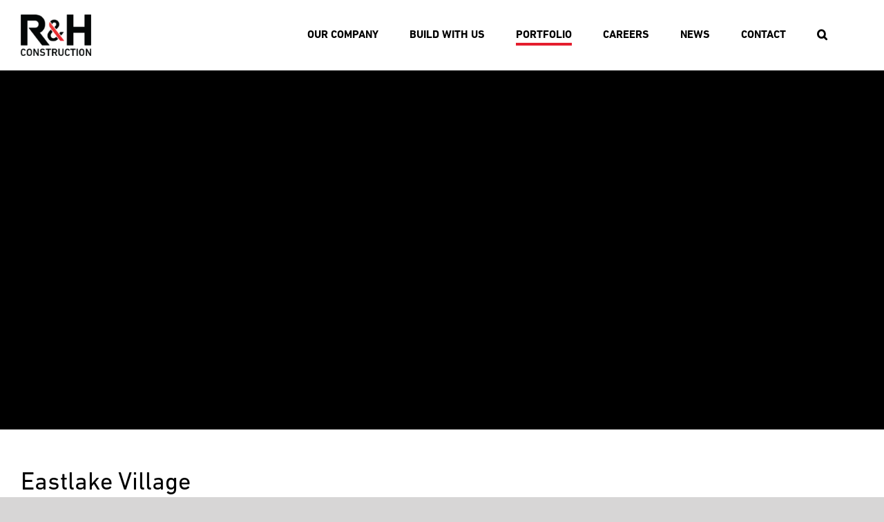

--- FILE ---
content_type: text/css; charset=utf-8
request_url: https://fast.fonts.net/cssapi/0be99e8e-b715-40e8-a982-9fa7a7bcd47a.css?ver=6.8.1
body_size: 1280
content:
@import url(/t/1.css?apiType=css&projectid=0be99e8e-b715-40e8-a982-9fa7a7bcd47a);
@font-face{
font-family:"DIN Next™ W01_n3";
src:url("/dv2/2/fb0dd5e6-cf57-43be-8f3f-2880d5389694.eot?[base64]&projectId=0be99e8e-b715-40e8-a982-9fa7a7bcd47a#iefix") format("eot");
}
@font-face{
font-family:"DIN Next™ W01";
src:url("/dv2/2/fb0dd5e6-cf57-43be-8f3f-2880d5389694.eot?[base64]&projectId=0be99e8e-b715-40e8-a982-9fa7a7bcd47a#iefix");
src:url("/dv2/2/fb0dd5e6-cf57-43be-8f3f-2880d5389694.eot?[base64]&projectId=0be99e8e-b715-40e8-a982-9fa7a7bcd47a#iefix") format("eot"),url("/dv2/14/14aba99e-8c97-4daa-a8df-67920a051402.woff2?[base64]&projectId=0be99e8e-b715-40e8-a982-9fa7a7bcd47a") format("woff2"),url("/dv2/3/96fd6d6f-fad6-4dd9-ab70-29547a56cacd.woff?[base64]&projectId=0be99e8e-b715-40e8-a982-9fa7a7bcd47a") format("woff"),url("/dv2/1/cdc1c0e4-213b-4a01-a1dc-af6dddf2263a.ttf?[base64]&projectId=0be99e8e-b715-40e8-a982-9fa7a7bcd47a") format("truetype");
font-weight:300;font-style:normal;
}
@font-face{
font-family:"DIN Next™ W01_i4";
src:url("/dv2/2/43545a34-77fc-4613-a2ba-eb1f06bdfd5e.eot?[base64]&projectId=0be99e8e-b715-40e8-a982-9fa7a7bcd47a#iefix") format("eot");
}
@font-face{
font-family:"DIN Next™ W01";
src:url("/dv2/2/43545a34-77fc-4613-a2ba-eb1f06bdfd5e.eot?[base64]&projectId=0be99e8e-b715-40e8-a982-9fa7a7bcd47a#iefix");
src:url("/dv2/2/43545a34-77fc-4613-a2ba-eb1f06bdfd5e.eot?[base64]&projectId=0be99e8e-b715-40e8-a982-9fa7a7bcd47a#iefix") format("eot"),url("/dv2/14/e8258209-d292-4480-9fe3-b30dfa63ea97.woff2?[base64]&projectId=0be99e8e-b715-40e8-a982-9fa7a7bcd47a") format("woff2"),url("/dv2/3/c3cbbafb-1878-424d-b2f5-b176d0f9b370.woff?[base64]&projectId=0be99e8e-b715-40e8-a982-9fa7a7bcd47a") format("woff"),url("/dv2/1/099f3b78-1eec-4286-a243-a204d96fec0b.ttf?[base64]&projectId=0be99e8e-b715-40e8-a982-9fa7a7bcd47a") format("truetype");
font-weight:400;font-style:italic;
}
@font-face{
font-family:"DIN Next™ W01_n4";
src:url("/dv2/2/a4d3f255-a3d2-4cd7-9ab8-ab22bfc2b3a8.eot?[base64]&projectId=0be99e8e-b715-40e8-a982-9fa7a7bcd47a#iefix") format("eot");
}
@font-face{
font-family:"DIN Next™ W01";
src:url("/dv2/2/a4d3f255-a3d2-4cd7-9ab8-ab22bfc2b3a8.eot?[base64]&projectId=0be99e8e-b715-40e8-a982-9fa7a7bcd47a#iefix");
src:url("/dv2/2/a4d3f255-a3d2-4cd7-9ab8-ab22bfc2b3a8.eot?[base64]&projectId=0be99e8e-b715-40e8-a982-9fa7a7bcd47a#iefix") format("eot"),url("/dv2/14/21633fa6-1990-48b9-99b4-c8b26d501fbe.woff2?[base64]&projectId=0be99e8e-b715-40e8-a982-9fa7a7bcd47a") format("woff2"),url("/dv2/3/9b336552-06ab-47a1-8681-4271cfcd8879.woff?[base64]&projectId=0be99e8e-b715-40e8-a982-9fa7a7bcd47a") format("woff"),url("/dv2/1/691e8294-e248-492f-af9b-b98049cb9a88.ttf?[base64]&projectId=0be99e8e-b715-40e8-a982-9fa7a7bcd47a") format("truetype");
font-weight:400;font-style:normal;
}
@font-face{
font-family:"DIN Next™ W01_n5";
src:url("/dv2/2/c6dbdd54-50f5-472a-8b74-0e98ef77e33e.eot?[base64]&projectId=0be99e8e-b715-40e8-a982-9fa7a7bcd47a#iefix") format("eot");
}
@font-face{
font-family:"DIN Next™ W01";
src:url("/dv2/2/c6dbdd54-50f5-472a-8b74-0e98ef77e33e.eot?[base64]&projectId=0be99e8e-b715-40e8-a982-9fa7a7bcd47a#iefix");
src:url("/dv2/2/c6dbdd54-50f5-472a-8b74-0e98ef77e33e.eot?[base64]&projectId=0be99e8e-b715-40e8-a982-9fa7a7bcd47a#iefix") format("eot"),url("/dv2/14/afabdfcf-432c-49b4-a496-0e5051e87fa9.woff2?[base64]&projectId=0be99e8e-b715-40e8-a982-9fa7a7bcd47a") format("woff2"),url("/dv2/3/611ea865-db7e-4c05-94b8-bd1675c90576.woff?[base64]&projectId=0be99e8e-b715-40e8-a982-9fa7a7bcd47a") format("woff"),url("/dv2/1/e65314e4-c389-45b8-99a9-26ab6aef066c.ttf?[base64]&projectId=0be99e8e-b715-40e8-a982-9fa7a7bcd47a") format("truetype");
font-weight:500;font-style:normal;
}
@font-face{
font-family:"DIN Next™ W01_n7";
src:url("/dv2/2/fa5ed46b-792d-4f47-894e-fa587cf4e1cf.eot?[base64]&projectId=0be99e8e-b715-40e8-a982-9fa7a7bcd47a#iefix") format("eot");
}
@font-face{
font-family:"DIN Next™ W01";
src:url("/dv2/2/fa5ed46b-792d-4f47-894e-fa587cf4e1cf.eot?[base64]&projectId=0be99e8e-b715-40e8-a982-9fa7a7bcd47a#iefix");
src:url("/dv2/2/fa5ed46b-792d-4f47-894e-fa587cf4e1cf.eot?[base64]&projectId=0be99e8e-b715-40e8-a982-9fa7a7bcd47a#iefix") format("eot"),url("/dv2/14/03008527-67bd-478e-98e3-3b56dd9a6520.woff2?[base64]&projectId=0be99e8e-b715-40e8-a982-9fa7a7bcd47a") format("woff2"),url("/dv2/3/557f817d-9c25-4a23-baaf-a3cf84a7cd7c.woff?[base64]&projectId=0be99e8e-b715-40e8-a982-9fa7a7bcd47a") format("woff"),url("/dv2/1/92ed1479-1d40-4a94-8baf-6abd88b17afa.ttf?[base64]&projectId=0be99e8e-b715-40e8-a982-9fa7a7bcd47a") format("truetype");
font-weight:700;font-style:normal;
}
@font-face{
font-family:"DIN Next™ W01_n8";
src:url("/dv2/2/ef79833e-ca28-419f-898a-a96725a0e7b5.eot?[base64]&projectId=0be99e8e-b715-40e8-a982-9fa7a7bcd47a#iefix") format("eot");
}
@font-face{
font-family:"DIN Next™ W01";
src:url("/dv2/2/ef79833e-ca28-419f-898a-a96725a0e7b5.eot?[base64]&projectId=0be99e8e-b715-40e8-a982-9fa7a7bcd47a#iefix");
src:url("/dv2/2/ef79833e-ca28-419f-898a-a96725a0e7b5.eot?[base64]&projectId=0be99e8e-b715-40e8-a982-9fa7a7bcd47a#iefix") format("eot"),url("/dv2/14/7324033f-ef94-4c54-8e88-377b447f0fa2.woff2?[base64]&projectId=0be99e8e-b715-40e8-a982-9fa7a7bcd47a") format("woff2"),url("/dv2/3/3efb3b3f-ac55-4ec0-8099-940870596c57.woff?[base64]&projectId=0be99e8e-b715-40e8-a982-9fa7a7bcd47a") format("woff"),url("/dv2/1/a6869823-bba8-457d-9f31-3b1cfe4c9bb9.ttf?[base64]&projectId=0be99e8e-b715-40e8-a982-9fa7a7bcd47a") format("truetype");
font-weight:800;font-style:normal;
}
@media all and (min-width: 0px) {
}


--- FILE ---
content_type: text/css
request_url: https://www.rhconst.com/wp-content/themes/Avada-Child-Theme/style.css?ver=6.8.1
body_size: 19015
content:
/*
Theme Name: Avada Child
Description: R&H
Author: ThemeFusion
Author URI: https://theme-fusion.com
Template: Avada
Version: 1.0.0
Text Domain:  Avada
*/

/* font-family:'DIN Next™ W01'; */

@keyframes pop {
	0% { transform: scale(1); }
	50% { transform: scale(.8); }
	100% { transform: scale(1); }
}


@keyframes fadeIn {
	0% { opacity: 0; }
	100% { opacity:1; }
}
@keyframes slideIn {
	0% { opacity: 0;transform: translateY(-300px); }
	100% { opacity:1;transform: translateY(0); }
}
@keyframes triSprite {
	0% {
		background-position-y: -12px;
	}
	100%{
		background-position-y: -48px;
	}
}
/* Deprecated */
@keyframes blinkTris {
	0% { background-position-y: 99px; }
	50%  { background-position-y: 3px; }
	100%  { background-position-y: 3px; }
}

/*
    mobile typography
*/
@media (max-width: 800px) {
    /* Heading 1 */
    body .fusion-modal h1, body .fusion-widget-area h1, body .post-content h1, body .search-page-search-form h1, h1{
        font-size: 30px;
        line-height: 38px;
    }
    /* Heading 2 */
    #main .fusion-portfolio h2, body #main .post h2, body #wrapper #main .post h2, body #wrapper #main .post-content .fusion-title h2, body #wrapper #main .post-content .title h2, body #wrapper .fusion-title h2, body #wrapper .post-content h2, body #wrapper .title h2, body .fusion-modal h2, body .fusion-widget-area h2, body h2.entry-title, h2 {
        font-size: 30px;
        line-height: 38px;
    }
    /* Heading 3 */
    body .fusion-author .fusion-author-title, body .fusion-modal .modal-title, body .fusion-modal h3, body .fusion-widget-area h3, body .post-content h3, body .project-content h3, h3 {
        font-size: 16px;
        line-height: 1.5;
    }
    /* Heading 4 */
    body #reviews #comments > h2, body #tribe-events-content .tribe-events-tooltip .entry-title, body #tribe-events-content .tribe-events-tooltip .tribe-event-title, body .fusion-accordian .panel-title, body .fusion-carousel-title, body .fusion-flip-boxes .fusion-flip-box .flip-box-heading-back, body .fusion-modal h4, body .fusion-person .person-author-wrapper .person-name, body .fusion-person .person-author-wrapper .person-title, body .fusion-rollover .fusion-rollover-content .fusion-rollover-title, body .fusion-sharing-box h4, body .fusion-tabs .nav-tabs > li .fusion-tab-heading, body .fusion-tabs-widget .fusion-tabs-nav ul li a, body .fusion-widget-area h4, body .person-author-wrapper, body .popover .popover-title, body .post-content h4, body .tribe-block__tickets__registration__tickets__header, h4 {
        font-size: 16px;
        line-height: 1.5;
    }
    /* Heading 5 */
    body .fusion-modal h5, body .fusion-widget-area h5, body .post-content h5, h5, h6 {
        font-size: 16px;
        line-height: 1.5;
    }
}

/*fixes glitch where modal caused the page to be 1630px wide on mobile phones */
.post-content, body {
	max-width: 100vw;
}

#sliders-container .tp-caption img:hover {
	animation: pop .5s ease-out;
}
#sliders-container .tp-caption:hover {
	color: #E4002B !important;
}

body #toTop {
	bottom: 30px;
	border-radius: 0 !important;
	height: 48px;
	background: #E4002B;
}
body #toTop:hover {
	background: #EE423A;
	opacity: 1;
}
body #toTop::before {
	line-height: 1;
	content: '';
	width: 0;
	height: 0;
	border: 10px solid transparent;
	border-bottom-color: white;
	position: relative;
	top: -4px;
}
#main .narrow .fusion-row {
	max-width: 1100px;
}
#main .extra.narrow .fusion-row {
	max-width: 760px;
}
/* Main Menu ~~~~~~~~~~~~~~~~~~~~~~~~~~~~~~~~~~~~~~~~ */

.fusion-main-menu > ul > li > a > .menu-text {
	text-transform: uppercase;
	position: relative;
}
.fusion-main-menu > ul > li > a > .menu-text::after {
	content: '';
	position: absolute;
	height: 4px;
	bottom: -8px;
	left: 0;
	width: 0;
	background-color: #E41E2D;
	transition: width .25s;
}
.fusion-main-menu > ul > li > a:hover > .menu-text::after, 
.fusion-main-menu > ul > li.current-menu-parent > a > .menu-text::after, 
.fusion-main-menu > ul > li.current_page_item > a > .menu-text::after,
.single-projects .fusion-main-menu > ul > li.portfolio-btn > a > .menu-text::after,
.single-post .fusion-main-menu > ul > li.post-btn > a > .menu-text::after {
	width: 100%;
}

.hide-name .fusion-megamenu-title {
	display: none !important;
}
.fusion-megamenu-holder {
	border: none !important;
}

.fusion-logo img.fusion-standard-logo {
	max-height: 60px !important;
}

.fusion-main-menu .fusion-main-menu-search .fusion-custom-menu-item-contents {
	background-color: #f6f6f6 !important;
	box-shadow: 3px 3px 5px rgba(20,20,20,.2);
}

/* Mobile Menu ~~~~~~~~~~~~~~~~~~~~~~~~~~~~~~~~~~~~~~~~~~~~~ */
@media (min-width: 801px){
	.mobile-only.menu-item {
		display: none;
	}
}
body .fusion-header-has-flyout-menu .fusion-flyout-menu {
	align-items: start
}
.fusion-flyout-menu-active .fusion-header {
	background-color: #000 !important;
}
.fusion-flyout-menu-active .fusion-logo {
	z-index: 99999;
}
.fusion-flyout-menu-active .fusion-logo-link {
	background: url('assets/mobile-logo-white.svg') 0 0 / contain no-repeat;
}
.fusion-flyout-menu-active .fusion-mobile-logo {
	visibility: hidden;
}
.fusion-header-has-flyout-menu:not(.fusion-flyout-menu-active) .fusion-flyout-menu-icons .fusion-flyout-menu-toggle:hover .fusion-toggle-icon-line {
	background-color: #000;
}
body .fusion-header-has-flyout-menu .fusion-flyout-menu .fusion-menu, 
body .fusion-header-has-flyout-menu .fusion-flyout-menu .fusion-mobile-menu {
	text-align: left;
	margin-top: 60px;
}
body .fusion-flyout-mobile-menu.fusion-mobile-nav-holder > ul li:not(:last-child) {
	margin-bottom: 20px;
	padding: 0;
}
.fusion-mobile-nav-item a .menu-text {
	display: inline-block;
}
.fusion-mobile-nav-item a .menu-text::after {
	content: '';
	width: 0;
	height: 4px;
 /* some screens will show a dot if there
	is a bg color. */
	background-color: transparent;
	transition: width .5s;
	display: block;
	margin-top: 10px;
}
.fusion-mobile-current-nav-item > a .menu-text::after, 
.fusion-mobile-nav-item a:hover .menu-text::after, 
.fusion-mobile-nav-item.current-menu-item > a .menu-text::after {
	width: 100%;
	background-color: #E4002B;
}

body .fusion-header .fusion-logo {
	margin-right: 10px;
}

/* Adds an arrow next to menu items with sub menus */
/* You will most likely need to adjust this per site ~~~~~~~~~~~~~~~~~~~~~ */
.fusion-flyout-mobile-menu .menu-item-has-children > a::after {
    content: '\e61f';
    display: inline-block;
    font-family: icomoon;
    font-size: 18px;
    width: 18px;
    line-height:35px;
    color:#fff;
    position: absolute;
	margin-left: 1em;
}
 
 
/* This makes it so you can't scroll away from the menu and search icons */
.fusion-flyout-active .fusion-header {
	min-height: 58.6167px;
}
.fusion-flyout-active .fusion-header-has-flyout-menu-content {
    position: fixed;
    width:calc(100% - 60px);
}
 
/* This makes the current nav item open by default */
.fusion-flyout-mobile-menu.fusion-mobile-nav-holder .menu-item-has-children.fusion-mobile-current-nav-item .sub-menu {
	display: block;
}

.fusion-flyout-mobile-menu.fusion-mobile-nav-holder .sub-menu {
	margin-top: 20px;
	margin-bottom: 30px;
	padding-left: 0px;
}

/* (fake) Mega Menu ~~~~~~~~~~~~~~~~~~~~~~~~~~~~~~~~~~~~~~~~ */
.fusion-main-menu .sub-menu {
	margin-top: 20px;
	transition: transform .2s, opacity .2s ease-in;
	transform: translateY(-300px);
}
body .fusion-main-menu .sub-menu a {
	padding-left: 23px;
}
.sub-menu > .current-menu-item a,
.fusion-main-menu .sub-menu li a:hover {
	color: #E4002B !important;
}
.fusion-megamenu-wrapper {
	left: 0 !important;
	width: 100% !important;
	max-width: unset !important;
	background: #f6f6f6;
}
.fusion-megamenu-holder {
	width: 1630px !important;
	max-width: 100%;
	margin: 0 auto;
}

.fusion-header:hover .fusion-main-menu .fusion-dropdown-menu, 
.fusion-header-v1:hover .fusion-main-menu {
	overflow: visible;
	transform: translateY(0);
}

.fusion-header:hover .fusion-main-menu li > .fusion-megamenu-wrapper,
.fusion-header:hover .fusion-main-menu li > .sub-menu {
    visibility: visible !important;
    opacity: 1 !important;
    transform: translateY(0);
}

#menu-item-56.menu-item-has-children .sub-menu {
	left: 0 !important;
}

@media(min-width: 1021px){
	.fusion-header-v1 .fusion-header:hover::after {
		content: '';
		background: #f6f6f6 url('assets/we-are-builders.png') calc(50% - 745px) 30px / 144px auto no-repeat;
		display: block;
		position: absolute;
		top: 100px;
		left:0;
		right: 0;
		height: 230px;
		animation: slideIn .2s;
		z-index: -1;
	}
}
@media(max-width: 1680px){
	.fusion-header-v1 .fusion-header:hover::after {
		background-position: 30px 30px;
	}
	.fusion-main-menu {
		padding-right: 30px;
	}
}
/* Home ~~~~~~~~~~~~~~~~~~~~~~~~~~~~~~~~~~~~~~~~~~~~~ */

.home #vid1,
.home #vid2,
.home #vid3 {
	display: none;
}
#vidHolder {
	height: 470px;
	padding: 0 !important;
}

/* Home slider ~~~~~~~~~~~~~~~~~~~~~~~~~~~~~~~~~~~~~~ */
.slick-prev, .slick-next {
	height: auto;
}
#featured_posts  {
	max-width: 1540px !important;
	margin-left: auto;
	margin-right:  auto;
}
#featured_posts .slick-slide .left,
#featured_posts .slick-slide .right {
	margin: 0;
}
#featured_posts .slick-dots li button::before {
	background-color: #fff;
}
#featured_posts h2 {
	margin-bottom: 30px;
}
#featured_posts p {
	margin-bottom: 35px;
}
#featured_posts h5{
	text-transform: uppercase;
}
#featured_posts h5 a:hover {
	color: #fff;	
}
#featured_posts .slick-slide {
	display: flex;
	overflow: hidden;
}
#featured_posts .slick-list {
	padding-left: 30px;
	padding-right: 30px;
}
#featured_posts .slick-prev {
	left: 0;
	z-index: 100;
}
#featured_posts .slick-next {
	right: 0;
}
#featured_posts .slick-slide .right img {
	width: 100%; 
}
#featured_posts .slick-prev::before, #featured_posts .slick-next::before {
	color: #fff;
	font-size: 30px;
}
@media (max-width: 800px) {
	#featured_posts .slick-slide {
		flex-direction: column-reverse;
	}
	#featured_posts .slick-slide .right {
		margin-bottom: 30px;
		max-height: calc(70vw - 60px);
		overflow: hidden;
	}
}
@media (min-width: 801px){
	#featured_posts .slick-list {
		padding-left: 50px;
		padding-right: 50px;
	}
	#featured_posts .slick-slide .left {
		float: left;
		width: calc(40% - ( ( 8% ) * 0.4 ) );
		margin-right: 8%;
		display: flex;
		flex-direction: column;
		justify-content: center;
	}
	#featured_posts .slick-slide .right {
		float: right;
		width: calc(60% - ( ( 8% ) * 0.6 ) );
	}
	#featured_posts .slick-slide .right{
		max-width: calc(60% - ( ( 8% ) * 0.6 ) );
		width: 800px;
		height: 500px;
		position: relative;
	}
	#featured_posts .slick-slide .right img {
		position: absolute;
		top: 50%;
		transform: translateY(-50%);
	}
}
/* Hero ~~~~~~~~~~~~~~~~~~~~~~~~~~~~~~~~~~~~~~~~~~~~~ */

.hero-border::after,
body .fusion-page-title-bar::after {
    content: '';
    display: block;
    position: absolute;
    width: 100%;
    height: 30px;
    left: 0;
    background: transparent 
    	url('https://dev-r-and-h-construction.pantheonsite.io/wp-content/themes/Avada-Child-Theme/assets/hero-border.png')
    	100% 100% /
    	100% auto
    	no-repeat;
    bottom: 0;
    z-index: 1;
}
body:not(.home) .post-content > .hero-border:first-child {
	height: 470px;
	padding: 0 !important;
}

/*@media(min-width: 1001px){
	.post-content > .hero-border:first-child {
		height: 500px;
		padding: 0 !important;
	}
}*/


/* Forms ~~~~~~~~~~~~~~~~~~~~~~~~~~~~~~~~~~~~~~~~~~~~ */
body .gform_wrapper .gfield_checkbox li label, 
body .gform_wrapper .gfield_radio li label {
	font-size: 16px;
	font-weight: 400;
}
input[type="checkbox"], input[type="radio"]  {
	position: absolute;
	left: -9999px;
	opacity: 0;
}
input[type="checkbox"] + label::before,
input[type="radio"] + label::before {
	content: '';
	display: inline-block;
	height: 24px;
	width: 24px;
	border: 2px solid #E5E5E4;
	background: #fff;
	vertical-align: top;
	margin-right: 1em;
	transition: all .25s;
}
input[type="checkbox"]:focus + label,
input[type="radio"]:focus + label {
	outline: 1px dotted rgba(0,0,0,0.25);
}
input[type="checkbox"]:checked + label::before,
input[type="radio"]:checked + label::before {
	background-color: #EE423A;
	border-color: #EE423A;
}

.gform_wrapper li.gfield ul.gfield_radio,
.gform_wrapper ul.gfield_checkbox li,
.gform_wrapper ul.gfield_radio li,
.gform_wrapper li.gfield ul.gfield_checkbox{
	overflow: visible !important;
}
body .gform_wrapper .gfield select, 
body .gform_wrapper .gfield_select[multiple="multiple"] {
    height: 130px;
}

body .gform_wrapper .field_sublabel_above .ginput_complex.ginput_container label,
body .gform_wrapper .field_sublabel_above div[class*="gfield_date_"].ginput_container label,
body .gform_wrapper .field_sublabel_above div[class*="gfield_time_"].ginput_container label,
body .gform_wrapper .field_sublabel_below .ginput_complex.ginput_container label,
body .gform_wrapper .field_sublabel_below div[class*="gfield_date_"].ginput_container label,
body .gform_wrapper .field_sublabel_below div[class*="gfield_time_"].ginput_container label {
	font-weight: 700;
	font-size: 16px;
	text-transform: uppercase;
	letter-spacing: .1em;
}
.gform_wrapper .top_label .gfield_label {
	text-transform: uppercase;
	letter-spacing: .1em;
}
/* subfield (names) */
body .two-lines div.ginput_complex.ginput_container.gf_name_has_2 span {
	width: 100%;
}
body .two-lines div.ginput_complex.ginput_container.gf_name_has_2 span:nth-child(1n+2) {
	margin-top: 5px;
}
.gform_fields .gfield:first-child, 
.gform_fields .gfield.hidden_label .ginput_container input, 
.gform_fields .gfield.hidden_label:first-child .ginput_container {
	margin-top: 0 !important;
}
/* Newsletter signup */
/* http://www.quickmeme.com/img/2e/2e910393d6341edd2d198d8333beafad7405f06b819bdfb255e54e409319af3d.jpg */
.newsletter input[type="text"] {
	margin-right: 0;
	border: 2px solid #000 !important;
	border-right: none !important;
	outline: 0 !important;
	border-radius: 0 !important;
	background: transparent !important;
}
.gform_wrapper.newsletter_wrapper ul.gform_fields li.gfield {
	padding-right: 0;
}
.newsletter input[type="text"]:focus {
	border-right: none !important;
}
body .newsletter .gform_body {
	width: calc(100% - 120px);
	float: left;
}
body .newsletter .gform_footer {
	float: right;
	width: 120px;
	clear: none;
	padding: 0;
	margin: 0;
}
.gform_wrapper .newsletter .button, 
.gform_wrapper .newsletter .gform_button {
	border-radius: 0;
	line-height: 17px !important;
	color: #fff;    
	background: #000 linear-gradient(60deg, #000 32.9%, #e4002b 33%, #e4002b 66%, #000 66%) 100% 0 / 400% 100%;
    transition: all .5s;
}

.gform_wrapper .newsletter .button:hover, 
.gform_wrapper .newsletter .gform_button:hover {
	background: #000 linear-gradient(60deg, #000 32.9%, #e4002b 33%, #e4002b 66%, #000 66%) 10% 0 / 400% 100%;
	color: #E4002B;
	border-color: #E4002B;

}

@media(min-width: 801px){
	.gform_body .form_left_col, .gform_body .form_right_col {
		width: 48%;
	}
	.gform_body .form_left_col{
		float: left;
		margin-right: 4%;
	}
	.gform_body .form_right_col {
		float: right;
	}
	.two-columns .gform_fields {
		column-count: 2;
		column-gap: 4%;
	}
	/*.two-columns .gform_fields .break-point*/
	.gform_wrapper .two-columns ul.gform_fields li.gfield {
		display: inline-block;
		width: 100%;
		margin-top: 0;
	}
}
.gform_wrapper ul.gform_fields li.gfield {
	padding-right: 0 !important;
}
/* active states and errors */

input[type='text']:focus, input[type='email']:focus, textarea:focus {
	box-shadow: 0 2px 5px rgba(0,0,0,0.1);
}

.newsletter input[type='text']:focus {
	box-shadow: none;
	border-color: #E4002B !important;
}



/*
** Validation Error
*/
.fusion-body .gform_wrapper.gform_validation_error .gform_body ul li.gfield.gfield_error:not(.gf_left_half):not(.gf_right_half) {
	max-width: 100% !important;
	width: 100%;
}
body .gform_wrapper li.gfield_error div.ginput_complex.ginput_container label,
body .gform_wrapper .gfield_error .gfield_label {
	color: #000;
}
body .gform_wrapper li.gfield_error ul.gfield_checkbox {
	color: #E4002B;
}
body .gform_wrapper div.validation_error{
	font-weight: normal;
	color: #E4002B;
	border-top: none;
	border-bottom: none;
	padding: 10px 0;
	margin-right: 16px;
	background: #fff;
	width: calc(100% - 16px);
	text-align: center;
}
body .gform_wrapper .gfield_description{
	font-weight: normal;
	/*color: #E4002B;*/
}
body .gform_wrapper li.gfield_error input:not([type="radio"]):not([type="checkbox"]):not([type="submit"]):not([type="button"]):not([type="image"]):not([type="file"]), body .gform_wrapper li.gfield_error textarea{
	border-color: #E4002B;
}
body .gform_wrapper li.gfield.gfield_error {
	border: none;
	background: transparent;
}
body .gform_wrapper li.gfield.gfield_error, body .gform_wrapper li.gfield.gfield_error.gfield_contains_required.gfield_creditcard_warning{
	padding-top: 0;
}
body .gform_wrapper li.gfield.gfield_error.gfield_contains_required div.ginput_container, body .gform_wrapper li.gfield.gfield_error.gfield_contains_required label.gfield_label{
	margin-top: 8px;
}
body .gform_wrapper .field_description_below .gfield_description{
	padding-top: 0;
}
.gform_wrapper input[type=tel]+.validation_message {
	display: none;
}

/* Page Title Bar ~~~~~~~~~~~~~~~~~~~~~~~~~~~~~~~~~~~~~~~ */

body .fusion-page-title-bar {
	position: relative;
	/*border-bottom: 40px solid;
	border-image: 40 url('assets/hero-border.png');*/
	/*background-size: auto 640px;
	background-position: 50% 0px;*/
}
@media(max-width: 800px){
	body .fusion-page-title-bar {
		background-size: cover;
		background-attachment: scroll;
	}
}

/* Footer ~~~~~~~~~~~~~~~~~~~~~~~~~~~~~~~~~~~~~~~~~~~~~~~ */
body .fusion-footer-widget-area .fusion-row {
	max-width: 100%;
}
footer .fusion-builder-row.fusion-row {
	max-width: 1130px;
	padding: 0 15px;
}
body .fusion-footer-widget-area {
	padding-right: 0;
	padding-left: 0;
}
html:not(.avada-has-site-width-percent) body .fusion-footer-widget-area {
	padding-left: 15px;
	padding-right: 15px;
}
#footer-main p {
	margin-top: 0;
}
#footer-main .fusion-row .fusion-layout-column:nth-of-type(2) p,
#footer-main .fusion-row .fusion-layout-column:nth-of-type(3) p {
	line-height: 30px;
}
#copyright p {
	margin: 0;
}
body .fusion-social-networks {
	overflow: visible;
}
#copyright .fusion-social-networks .fusion-social-networks-wrapper {
	text-align: right !important;
}
#copyright .fusion-social-networks .fusion-social-network-icon {
	margin-bottom: 0;
	line-height: 24px;
}
#copyright a:not(:hover) {
	color: #fff;
}
#footer-main .fusion-title h4 {
	line-height: 1 !important;
}
#copyright video {
	display: block;
	margin-left: auto;
	margin-right: auto;
}
/*body footer .fusion-social-networks .fusion-social-networks-wrapper {

}*/
@media(max-width: 1100px){
	.border-section .fusion-column-wrapper {
		border: none !important;
		padding-left: 0 !important;
	}
}
@media(max-width: 800px){
	footer .fusion-builder-row.fusion-row {
		padding: 0px;
	}
	#footer-main, #copyright {
		padding-left: 30px !important;
		padding-right: 30px !important;
	}

	#copyright .fusion-social-networks .fusion-social-networks-wrapper {
		text-align: left !important;
	}
	#copyright video {
		margin-left: 0;
	}
	.fusion-footer .fusion-column.fusion-column-last.col-lg-12.col-md-12.col-sm-12 {
		margin-bottom: 0 !important;
	}
}


/* General ~~~~~~~~~~~~~~~~~~~~~~~~~~~~~~~~~~~~~~~~~~~~~~~~~ */
/* embedresponsively.com */
.embed-container { position: relative; padding-bottom: 56.25%; height: 0; overflow: hidden; max-width: 100%; } .embed-container iframe, .embed-container object, .embed-container embed { position: absolute; top: 0; left: 0; width: 100%; height: 100%; }

.fusion-modal-text-link {
	display: inline-block;
}
a.fusion-modal-text-link {
	color: #fff;
	font-size: 16px;
	font-weight: 700;
	letter-spacing: .1em;
}
a.fusion-modal-text-link:hover {
	color: #e4002b;
}

.fusion-modal-text-link p:last-child {
	margin-bottom: 0;
}

/*.fusion-modal-text-link img {
	transition: filter .5s;
}*/
.fusion-modal-text-link:hover img {
	animation: pop .5s ease-out;
}
/*.hero-border .fusion-modal-text-link {
	display: none;
}*/
body .modal-content {
	box-shadow: none;
	border: none;
}
.modal-body video {
	width: 100%;
	height: auto;
}
body .close {
	color: #fff;
	opacity: 1;
	transition: opacity .25s;
}
body .close:hover {
	opacity: .5;
}
.red-bar::before {
	content: '';
	background-color: #E41E2D;
	width: 50px;
	height: 4px;
	margin:auto;
	display: block;
}
.fusion-fullwidth:not(.narrow) .fusion_builder_column_1_1 .fusion-text:not(.fusion-text-columns-2):not(.portfolio-address) {
	max-width: 756px;
	margin-left: auto;
	margin-right: auto;
}

body a:hover {
	color: #000;
}
/*.fusion-fullwidth:not(.fusion-equal-height-columns) .fusion-column-wrapper .fusion-title:first-child {
	margin-top: 50px !important;
}*/
/* Arrow Links */

/*h5 a {
	position: relative;
	padding-right: 40px;
	background: url('assets/link-tri.svg') 100% 3px / 6px 12px no-repeat;
}
h5 a::before, h5 a::after {
	content: '';
	background: url('assets/link-tri.svg') center 3px / 6px 12px no-repeat;
	display: block;
	position: absolute;
	right: 10px;
	width: 8px;
	height: 16px;
	top: 0;
}
h5 a::after {
	right: 20px;
}

h5 a:hover {
	animation: blinkTris .75s steps(2) .25s infinite;
}
h5 a:hover::before{
	animation: blinkTris .75s steps(2) .15s infinite;
}
h5 a:hover::after {
	animation: blinkTris .75s steps(2) 0s infinite;
}*/


h5 a::after {
	display: inline-block;
	content: '';
	width: 24px;
	height: 12px;
	background: transparent url('assets/tris-sprite-red.svg')
		0 0 / 24px 48px
		no-repeat;
	position: relative;
	top: 0px;
	margin-left: 5px;
}
h5 a:hover::after  {
	animation: triSprite .75s steps(3) infinite;
}

@media (min-width: 801px){
	.fusion-text + .fusion-title h5 {
		margin-top: 30px !important;
	}
}

/* Tabbed Content ~~~~~~~~~~~~~~~~~~~~~~~~~~~~~~~~~~~~~~~ */
body .fusion-tabs {
	margin-bottom: 0;
}
body .fusion-tabs .nav-tabs > li .fusion-tab-heading {
	font-size: 30px;
	text-transform: uppercase;
	color: #c4c4c4;
	display: inline-block;
	line-height: 1;
}
body .fusion-tabs .nav-tabs > li .fusion-tab-heading::after {
	content: '';
	display: block;
	width: 50px;
	height: 4px;
	background: #c4c4c4;
	margin-top: 25px;
}
body .fusion-tabs .nav-tabs > li.active .fusion-tab-heading {
	color: #E4002B;
}
body .fusion-tabs .nav-tabs > li.active .fusion-tab-heading::after {
	background: #E4002B;
}

body .fusion-tabs .nav-tabs.nav-justified > li {
	display: block;
    width: calc(100% / 3);
    float: left;
    text-align: left;
    color: #E4002B;
    
}
body .fusion-tabs .alignright {
	margin: 0;
}
body .fusion-tabs .nav-tabs.nav-justified > li a {
	padding: 30px 15px;
	height: 100%;
	display: flex;
}
body .fusion-tabs .nav-tabs.nav-justified > li a h4 {
	-ms-align-self: flex-end;
	align-self: flex-end;
}

body .fusion-tabs h2 {
	margin-bottom: 20px;
}

@media(min-width: 801px){
	body .fusion-tabs .nav-tabs {
		margin-bottom: 42px !important;
		margin-top: 30px !important;
		display: flex;
	}
	body .fusion-tabs .nav-tabs {
		position: relative;
	}
	body .fusion-tabs .nav-tabs::before {
		content: '';
		display: block;
		position: absolute;
		height: 100%;
		background-color: #F6F6F6;
		width: 200%; 
		margin-left: -50%;
	}
	body .fusion-tabs .alignright {
		max-width: 60%;
	}
	/*body .fusion-tabs h2 {
		margin-top: 90px;
	}*/
	/*body .fusion-tabs h2::before {
		display: block;
		width: 50px;
		height: 4px;
		background-color: #E4002B;
		content: '';
		position: relative;
		top:-60px;
	}*/
	body .fusion-tabs .alignleft {
		width: calc(40% - 60px);
		max-width: 595px;
		margin-right: 60px;
	}
}

@media(max-width: 950px) {
	body .fusion-tabs .alignright,
	body .fusion-tabs .alignleft {
		float: none;
		display: block;
		width: 100%;
		max-width: 100%;
	}
	body .fusion-tabs h2 {
		margin-top: 45px;
	}
	/*body .fusion-tabs h2::before {
		top: -15px;
	}*/
}
@media(max-width: 800px) {
	body .fusion-tabs .nav-tabs.nav-justified > li {
		width: 100%;
	}
	body .fusion-tabs .nav-tabs > li .fusion-tab-heading::after {
		display: none;
	}
}

/* Buttons ~~~~~~~~~~~~~~~~~~~~~~~~~~~~~~~~~~~~~~~~~~~~~~ */
.fusion-column-content .fusion-button-wrapper.fusion-alignleft {
	margin-bottom: 15px;
}
.fusion-button.button-large {
	letter-spacing: .1em !important;
}
.fusion-button.button-default {
	background: linear-gradient(60deg, transparent 32.9%, #e4002b 33%, #e4002b 66%, transparent 66%) 100% 0 / 400% 100%;
	transition: all .5s;
}
.fusion-button.button-default:hover {
	background: linear-gradient(60deg, transparent 32.9%, #e4002b 33%, #e4002b 66%, transparent 66%) 10% 0 / 400% 100%;
}
.white-text .fusion-button.button-default {
	border-color: #fff;
}
.white-text .fusion-button.button-default .fusion-button-text {
	color: #fff;
}

body .button-large {
	padding: 13px 37px;
}

/* Slider ~~~~~~~~~~~~~~~~~~~~~~~~~~~~~~~~~~~~~~~~~~~~~~~ */

body .flex-control-nav {
	bottom: -40px;
}
body .flex-control-paging li a {
	background: rgba(0,0,0,0.1);
	box-shadow: none;
}
body .flex-control-paging li a.flex-active,
body .flex-control-paging li a:hover {
	background-color: #E4002B;
}

/* Award List ~~~~~~~~~~~~~~~~~~~~~~~~~~~~~~~~~~~~~~~~~~~ */
.slick-slider .slick-slide:focus, .slick-slider .slick-slide:active {
	border: none !important;
	outline: 0 !important;
}

/*.awards {
	display: flex;
	justify-content: center;
	flex-wrap: wrap;
	max-width: 1100px;
	margin: 40px auto 20px;
}
.awards .award {
	width: 12.5%;
	text-align: center;
	min-width: 130px;
}

.awards .award p:first-of-type {
	margin-bottom: 0;
}*/
.awards.slick-slider {
	margin: 23px auto 25px;
	max-width: 1130px;
}
.awards .award {
	text-align: center;
}
.awards .slick-dots {
	bottom: -43px;
}
.awards .award img {
	display: inline-block;
	margin-bottom: 13px;
	height: 100px;
    object-fit: contain;
}
.awards .award p {
	margin-bottom: 0px;
}
/*.awards .slick-next::before, .awards .slick-prev::before {
	font-family: 'Font Awesome 5 Free';
	opacity: 1;
	color: #000;
	font-weight: 900;
}

.awards .slick-next::before{
	content: "\f105";
}
.awards .slick-prev::before{
	content: "\f104";
}
*/

.slick-slider .slick-slide {
	cursor: grab;
}
.slick-slider .slick-slide:active {
	cursor: grabbing;
}



/* Content Boxes ~~~~~~~~~~~~~~~~~~~~~~~~~~~~~~~~~~~~~~~~ */
@media (min-width: 801px){
	.fusion-content-boxes {
		display: flex;
		justify-content: center;
	}

	.fusion-content-boxes .fusion-column {
		max-width: 25%;
		padding-left: 30px;
		padding-right: 30px;
	}
}

/* testimonials ~~~~~~~~~~~~~~~~~~~~~~~~~~~~~~~~~~~~~~~~~ */
.fusion-testimonials {
	max-width: 1100px;
	margin-left: auto;
	margin-right: auto;
}
.review {
	background-color: transparent !important;
}
body .fusion-testimonials .review .testimonial-thumbnail {
	width: auto;
}
.review .testimonial-thumbnail {
	max-width: 200px;
	margin-top: 60px !important;
}
.fusion-testimonials .review:not(.avatar-image)::before, .fusion-testimonials .review .testimonial-thumbnail::after {
	content: '';
	display: block;
	height: 35px;
	background: url('assets/quote-icon.svg') center center / contain no-repeat;
	margin: 60px auto 15px;
	width:100%;
}
.fusion-testimonials .review .testimonial-thumbnail::after {
	margin: 30px auto;
}
.pink-icon.fusion-testimonials .review:not(.avatar-image)::before,
.pink-icon.fusion-testimonials .review .testimonial-thumbnail::after  {
	background: url('assets/pink-icon.svg') center center / contain no-repeat;
}
body.fusion-body .review blockquote q {
	font-style: normal;
	font-size: 24px;
	line-height: 34px;
	font-weight: 300;
}
.fusion-testimonials .testimonial-pagination {
	margin-bottom: 30px;
}
.fusion-testimonials.clean .author {
	font-size: 14px !important;
	font-weight: 700;
	text-transform: uppercase;
}
body .fusion-testimonials .testimonial-pagination a
{
	border: none !important;
	background: rgba(255,255,255,.3);
	margin-right: 20px;
	width: 10px;
	height: 10px;
}
body .fusion-testimonials .testimonial-pagination a:last-child{
	margin-right: 0;
}
.black-dots.fusion-testimonials .testimonial-pagination a {
	background: rgba(0,0,0,0.3);
}
.black-dots.fusion-testimonials .testimonial-pagination a.activeSlide {
	background: #E4002B !important;
}
@media(max-width: 800px){
	body.fusion-body .review blockquote q {
		font-size: 22px;
		line-height: 1.2;
	}
}
/* Portfolio ~~~~~~~~~~~~~~~~~~~~~~~~~~~~~~~~~~~~~~~~~~~~ */


#pagination a.current, #pagination a:hover {
	border-bottom: 2px solid #E4002B;
}


.fusion-portfolio-content-wrapper {
	position: relative;
}

.fusion-portfolio-wrapper .fusion-portfolio-content {
	position: absolute;
	bottom: 20px;
	width: calc(100% - 40px);
	z-index: 1000;
	background: white;
	left: 20px;
	padding: 20px 60px;
	margin-bottom: 0;

}
.fusion-portfolio-wrapper .entry-title a {
	color: #000;
}
.fusion-portfolio-wrapper .entry-title a:before {
	display: block;
	background-color: #E4002B;
	width: 50px;
	height: 4px;
	margin-bottom: 10px;
	content: '';
	transition: all .5s;
}
.fusion-portfolio-wrapper .entry-title a:hover {
	color: #E4002B;
}
.fusion-portfolio-post .fusion-separator.sep-double,
.fusion-portfolio-post .fusion-clearfix {
	display: none;
}
@media(min-width: 801px){
	.fusion-portfolio-wrapper {
		height: auto !important;
	}
	body .fusion-portfolio-one .fusion-portfolio-post {
		width: 25%;
		float: left !important;
		position: relative !important;
		height: auto !important;
		top: 0 !important;	
	}
	.fusion-portfolio-one .fusion-portfolio-post .fusion-image-wrapper{
		height: 460px !important;
	}
	.fusion-portfolio-element.fusion-portfolio .fusion-portfolio-wrapper .fusion-col-spacing {
		padding: 5px 2.5px;
	}
	body .fusion-portfolio-element.fusion-portfolio:not(.city-page) .fusion-portfolio-wrapper .fusion-col-spacing:nth-of-type(6n+1) {
		width: calc(100% / 3 * 2);
		padding: 0 2.5px;
	}
	body .fusion-portfolio-element.fusion-portfolio:not(.city-page) .fusion-portfolio-wrapper .fusion-col-spacing:nth-of-type(6n+2) {
		width: calc(100% / 3);
		padding: 0 2.5px;
	}
	
	.fusion-portfolio-one .fusion-portfolio-post .fusion-image-wrapper {
		height: 100%;
		margin-bottom: 0;
	}
	.fusion-portfolio-one .fusion-portfolio-post .wp-post-image {
		width: 100%; 
		object-fit: cover;
		height: 100%;
	}
}

.fusion-portfolio-content .fusion-post-content, .fusion-portfolio-meta {
	display: none;
}
.fusion-portfolio-post:hover .fusion-portfolio-content .fusion-post-content,
.fusion-portfolio-post:hover .fusion-portfolio-meta {
	display: block;
}
.fusion-portfolio-post:hover .fusion-portfolio-content {
	top:0;
	bottom: 0;
	left: 0;
	right: 0;
	background: linear-gradient(to bottom right, rgba(238,66,58, .85), rgba(228,0,43,.85));
	width: 100%;
	margin: 0 !important;
	animation: fadeIn .5s;
}
.fusion-portfolio-post:hover .fusion-portfolio-content .entry-title a,
.fusion-portfolio-post:hover .fusion-portfolio-content p {
	color: #fff;
}
.fusion-portfolio-post:hover .fusion-portfolio-content .entry-title a::before {
	background-color: transparent;
	width: 0;
}
.fusion-portfolio-content .fusion-portfolio-buttons {
	position: absolute;
	bottom:20px;
}

.fusion-portfolio-content .fusion-portfolio-buttons a.fusion-button {
	border: none;
	padding: 0;
	text-transform: uppercase;
	font-weight: 800;
	letter-spacing: .1em;
	color: #fff;
}
.fusion-portfolio-content .fusion-portfolio-buttons a {
	position: relative;
	padding-right: 40px !important;
	background: url('assets/white-tri.svg') 
		0 0 / 24px 48px
		no-repeat;
	background-image: url('assets/white-tri.svg') !important;
	background-repeat: no-repeat !important;
	background-position-x: 100% !important;
	background-size: 6px 12px !important;
}
.fusion-portfolio-content .fusion-portfolio-buttons a::before, .fusion-portfolio-content .fusion-portfolio-buttons a::after {
	content: '';
	background: url('assets/white-tri.svg')
		0 0 / 24px 48px
		no-repeat;
	display: block;
	position: absolute;
	right: 10px;
	width: 8px;
	height: 16px;
	top: 0;
}
.fusion-portfolio-content .fusion-portfolio-buttons a::after {
	right: 20px;
}
.fusion-portfolio-content .fusion-portfolio-buttons a:hover {
	animation: blinkTris .75s steps(2) .25s infinite;
}
.fusion-portfolio-content .fusion-portfolio-buttons a:hover::before{
	animation: blinkTris .75s steps(2) .15s infinite;
}
.fusion-portfolio-content .fusion-portfolio-buttons a:hover::after {
	animation: blinkTris .75s steps(2) 0s infinite;
}

.fusion-portfolio-meta a {
	color: #fff;
}

@media (max-width: 800px){
	.fusion-portfolio-one .fusion-portfolio-post {
		position: relative !important;
		top: 0 !important;
		padding: 0 !important;
	}
	.fusion-portfolio-wrapper#fusion-portfolio-1 .fusion-portfolio-content {
		width: 100%; 
		left: 0;
		bottom: 0;
		background-color: rgba(255,255,255,0.9);

	}
	.fusion-portfolio-wrapper#fusion-portfolio-1 .fusion-portfolio-content::after {
		content: '+';
		display: block;
		position: absolute;
		pointer-events: none;
		right: 20px;
		top: 37px;
		font-size: 28px;
		font-weight: 500;
		color: #E4002B;
	}
	.fusion-portfolio-content-wrapper .fusion-image-wrapper a {
		display: block;
		height: 100%;
	}
	.fusion-portfolio-content-wrapper .fusion-image-wrapper img{
		min-height: 320px;
		object-fit: cover;
	}
	.fusion-portfolio-wrapper#fusion-portfolio-1:hover .fusion-portfolio-content::after {
		display: none;
	}
	.fusion-portfolio-content .fusion-portfolio-buttons {
		position: static;
	}
	/*.fusion-portfolio-one .fusion-portfolio-post {
		margin-bottom: 5px;
	}
	.fusion-portfolio-one .fusion-portfolio-post .fusion-portfolio-content-wrapper {
		min-height: 300px;
	}*/
}


/* Single Portfolio ~~~~~~~~~~~~~~~~~~~~~~~~~~~~~~~~~~~~~ */

.portfolio-width {
	max-width: 1428px !important;
	padding-left: 0px !important;
	padding-right: 0px !important;
	margin-left: auto !important;
	margin-right: auto !important;
}

.single-projects .post-content .fusion-fullwidth:first-child .fusion-row {
	max-width: 1428px !important;
}
.single-projects .fusion-two-fifth.fusion-column-first .fusion-column-content {
	max-width: 389px !important;
}
.project-description > h3:first-child {
	display: none;
}

.portfolio-address {
	color: #E4002B;
	font-weight: 700;
	text-transform: uppercase;
}

/*.fusion-text ul {
	list-style-type: none;
	padding: 0;
}
.fusion-text ul li {
	padding-left: 10px;
	text-indent: -10px;
}
.fusion-text ul li::before {
	content: '- ';
	display: inline;
}*/

@media (max-width: 800px) {
	.projects-template .slick-slide span img {
		max-height: 350px !important;
	}
	.portfolio-gallery-module .flexslider {
		max-width: 100% !important;
	}
}

.projects-template .slick-slide span img {
	width: auto !important;
	max-height: 600px;
}

.slick-slide .fusion-video.fusion-vimeo {
	max-width: 100% !important;
	max-height: unset !important;
}
.slick-slide span img {
	width: 100%;
}
.slick-slide > div.full-video {
	margin: 0;
}
.slick-dots li button::before {
	top: 5px;
	left: 5px;
}
.slick-dots li:hover button::before {
    opacity: 1;
    background-color: #E4002B;
}


.portfolio-gallery-module ul.slides {
	max-height: 600px;
}

.portfolio-gallery-module .flexslider {
	margin: auto !important;
}

.portfolio-gallery-module {
	padding-top: 60px !important;
	padding-bottom: 60px !important;
}

.portfolio__progress--padding {
	padding-top: 53px !important;
}

/* Blog ~~~~~~~~~~~~~~~~~~~~~~~~~~~~~~~~~~~~~~~~~~~~~~~~~ */
.fusion-blog-archive .fusion-blog-layout-grid .post .fusion-post-content-wrapper {
	padding-bottom: 40px !important;	
}
.fusion-blog-shortcode,
.cat-container,
.archive.category #main > .fusion-row,
#portfolio.posts  {
	max-width: 1424px;
	margin-left: auto;
	margin-right: auto;
}
.fusion-posts-container .fusion-post-content {
	/*display: flex;
	flex-direction: column;*/
	
	margin-bottom: 0px;
}
.fusion-posts-container .fusion-post-content .entry-title {
	order: 1;
	margin-bottom: 0;
}
.fusion-posts-container .fusion-post-content .fusion-single-line-meta{
	position: absolute;
	bottom: 10px;
	/*margin-top: 40px;*/
	color: #E4002B;
}
.fusion-posts-container .fusion-post-content .fusion-single-line-meta::before{
	content: '';
	background: url('assets/date-icon.svg') 0 0 / contain no-repeat;
	width: 16px;
	height:16px;
	display: inline-block;
	vertical-align: middle;
	margin-right: .5em;
}
.fusion-posts-container .fusion-post-content .fusion-single-line-meta span {
	vertical-align: middle;
}
.fusion-posts-container .fusion-post-content .fusion-post-content-container{
	order: 2;
	margin-top: 10px;
}
#main .fusion-posts-container .entry-title a {
	color: #000;
}

#main .fusion-posts-container .entry-title a:hover {
	color: #E4002B;
}
body.fusion-body .pagination * {
	vertical-align: middle;
}
body.fusion-body .pagination {
	display: block;
	width: 100%;
	text-align: center;
}
body.fusion-body .pagination .current {
	color: #E4002B;
	background-color:transparent;
	border-color:transparent;
	font-weight: 700;
}
body.fusion-body .pagination a.inactive {
	border-color: transparent;
	color: #000;
	font-weight: 700;
}
body.fusion-body .pagination a.inactive:hover {
	color: #E4002B;
	border-color: transparent;
}
/*.pagination .page-text {
	text-indent: -9999px;
	display: block;
}*/
.pagination-next, .pagination-prev {
	width: 30px;
	height:30px;
	background: #E4002B url('assets/white-tri.svg') 
		center / 6px 15px
		no-repeat;
	display: inline-block;
	border: none !important;
}
.pagination-prev {
	transform: scaleX(-1);
}
.pagination-next:hover, .pagination-prev:hover {
	background-color: #EE423A;
}
body .fusion-blog-pagination .pagination .pagination-next::after,
body .fusion-blog-pagination .pagination .pagination-prev::before,
body .fusion-blog-pagination + .pagination .pagination-next::after,
body .fusion-blog-pagination + .pagination .pagination-prev::before {
	display: none;
}

@media (min-width: 712px) {
	.fusion-post-wrapper .flexslider .slides img {
		height: 250px;
		object-fit: cover;
	}
}

/* Single Blog/Careers ~~~~~~~~~~~~~~~~~~~~~~~~~~~~~~~~~~ */

body.single-post .fusion-page-title-bar {
	display: none;
}

body.single-post .fusion-post-slideshow {
	font-family: 'object-fit: cover;';
	margin: -55px -30px 60px;
	border-bottom: 40px solid;
	border-image: 40 url('assets/hero-border.png');
	overflow: hidden !important;
	max-height: 600px;
}
body.single-post .fusion-post-slideshow.flexslider .slides img {
	max-height: 600px;
	font-family: 'object-fit: cover;';
	object-fit: cover;
}

body.single-current_openings #main > .fusion-row {
	max-width: 1300px;
}

.single-post .fusion_builder_column_1_1 {
	max-width: 1100px;
	margin-right: auto !important;
	margin-left: auto !important;
}
.single.single-post .fusion-sharing-box,
.single.single-post .fusion-single-sharing-box {
	margin-top: 90px;
}
body.single-post #wrapper #main .post > .fusion-post-title-meta-wrap > h1.fusion-post-title,
body.single-current_openings #wrapper #main .post > .fusion-post-title-meta-wrap > h1.fusion-post-title {
	font-size: 36px;
	font-weight: 500;	
	line-height: 1;
	text-align: center;
	margin-bottom: 30px;
}
.single-post .post .fusion-post-title-meta-wrap {
	display: flex;
	flex-direction: column;
	max-width: 800px;
	margin-left: auto;
	margin-right: auto;
}
.single-post .post .fusion-meta-info {
	border: none;
	text-align: center;
	border: none;
	text-align: center;
	color: #E4002B;
	font-weight: 800;
	order: 1;
	margin-bottom: 20px;
	text-transform: uppercase;
	letter-spacing: .1em;
}
.single-post .post .entry-title {
	order: 2;
}

body .fusion-sharing-box,
body .fusion-single-sharing-box  {
	display: block;
	margin-bottom: 55px !important;
}
body .fusion-sharing-box h4,
body .fusion-single-sharing-box h4  {
	font-size: 16px;
	display: block;
	text-align: center;
	text-transform: uppercase;
	letter-spacing: .1em;
	line-height: 1;
	margin-bottom: 30px !important;
}
body .fusion-sharing-box .fusion-social-networks,
body .fusion-single-sharing-box .fusion-social-networks {
	display: block;
}
body .fusion-social-networks .fusion-social-networks-wrapper, body .fusion-sharing-box .fusion-social-networks,
body .fusion-single-sharing-box .fusion-social-networks {
	text-align: center;
}
.single-post .post-content .fusion-layout-column:last-child .fusion-column-wrapper .fusion-text:nth-last-child(2) p:last-child {
	margin-bottom: 0;
}
/* Careers ~~~~~~~~~~~~~~~~~~~~~~~~~~~~~~~~~~~~~~~~~~~~~~ */

.career_listing {
	display: flex;
	justify-content: center;
	flex-wrap: wrap;
	max-width: 1490px;
	margin-left: auto;
	margin-right: auto;
}
a.career h3.hidden {
	display: none;
}
a.career {
	display: block;
	text-align: center;
	/*padding: 65px 15px 85px;*/
	padding: 9% 15px;
	width: calc(25% - 5px);
	margin-bottom: 5px;
	margin-right: 2.5px;
	margin-left: 2.5px;
	min-width: 300px;
	background: #000 linear-gradient(to bottom right, #EE423A, #E4002B, #000, #000) right bottom / 400% 400%;
	transition: background-position .5s;
}
a.career:hover {
	background: #000 linear-gradient(to bottom right, #EE423A, #E4002B, #000, #000) left top / 400% 400%;
}
a.career:hover h3:not(.hidden) {
	display: none;
}
a.career:hover h3.hidden {
	display: block;
}
a.career h3, a.career p {
	color: #fff;
	text-transform: uppercase;
	font-weight: 700;
}
a.career p {
	margin-bottom: 0;
}
a.career h3::before {
	content: '';
	display: block;
	width: 50px;
	height: 4px;
	background-color: #E41E2D;
	margin: 0 auto 20px;
	transition: background .5s;
}
a.career:hover h3::before {
	background: transparent;
}

@media (max-width: 800px) {
	.career_listing {
		flex-direction: column;
		align-items: center;
	}
	a.career {
		width: 100%;
		max-width: 360px;
		min-width: 240px;
		padding-top: 50px;
		padding-bottom: 60px;
	}
}

/* Work Culture Slider */

.work_culture_slider {
	max-width: 1920px;
	margin-left: auto;
	margin-right: auto;
}
.work_culture_slider .slide {
	position: relative;
}
.work_culture_slider .slide img {
	margin: auto;
}
.work_culture_slider .slide figcaption {
	bottom: 60px;
	right: 30px;
	padding: 20px 0 0;
	text-align: center;
}
@media (min-width: 801px) and (max-width: 1200px){
	.work_culture_slider .slide figcaption p {
		font-size: 14px;
		line-height: 1.3;
	}
}
@media (min-width: 801px){
	.work_culture_slider .slide figcaption{
		position: absolute;
		background: linear-gradient(60deg,rgba(255,255,255,.9),rgba(255,255,255,.9)95%,#E4002B 95.2%);
		width: 400px;
		min-height: 120px;
		padding: 10px;
		text-align: left;
	}
}
@media (min-width: 1201px){
	.work_culture_slider .slide figcaption{	
		right: 90px;	
		width: 500px;
		padding: 40px;
		min-height: 160px;
	}
}

/* Single Career ~~~~~~~~~~~~~~~~~~~~~~~~~~~~~~~~~~~~~~~~ */
.single-current_openings .fusion-sharing-box {
	margin-top: 36px;
}
body.single-current_openings #wrapper #main .post > .fusion-post-title-meta-wrap > h1.fusion-post-title::before{
	content: '';
	display: block;
	width: 50px;
	background-color: #E4002B;
	height: 4px;
	margin-bottom: 34px;
	margin-left: auto;
	margin-right: auto;
}
.single-current_openings .fusion-post-title-meta-wrap .fusion-meta-info {
	display: none;
}
.single-current_openings #main .fusion_builder_column_1_1 p {
	/*font-size: 20px;
	line-height: 30px;*/
	text-align: center;
}

.single-current_openings .post {
	margin-bottom: 20px;
}
@media (max-width: 800px){
	.single-current_openings #main p {
		font-size: 16px;
		line-height: 24px;
	}
}
/* Dropdown Content (leadership) ~~~~~~~~~~~~~~~~~~~~~~~~ */

.av-dropdown-child.av-dropdown-child-theme1 .content-icon{
	position: relative;
}
.fusion-body .av-dropdown-child.av-dropdown-child-theme1 .content-icon .titles {
	display: block !important;
	position: absolute;
	bottom: 10px;
	background: rgba(255,255,255,0.9);
	left: 10px;
	right: 10px;
	padding: 20px 15px;
	transition: background .5s;
}
.fusion-body .av-dropdown-child.av-dropdown-child-theme1 .content-icon .titles::before {
	content: '';
	display: block;
	top: 20px;
	right: 20px;
	width: 0;
	height: 0;
	border: 12px solid transparent;
	border-top-color: #E4002B;
	position: absolute;
	transition: border-color .5s;
	border-left-width: 14px;
	border-right-width: 14px;
}
.fusion-body .av-dropdown-child.av-dropdown-child-theme1.selectedItem .content-icon .titles::before {
	display: none;
}
.fusion-body .av-dropdown-child.av-dropdown-child-theme1.selectedItem .content-icon .titles::after {
	content: '';
	display: block;
	position: absolute;
	top: 20px;
	right:23px;
	width: 20px;
	height: 20px;
	background: transparent url('assets/x-icon.svg') center / contain no-repeat;
}
.fusion-body .av-dropdown-child.av-dropdown-child-theme1 .content-icon:hover .titles::before,
.fusion-body .av-dropdown-child.av-dropdown-child-theme1.selectedItem .content-icon .titles::before {
	border-top-color: #fff;
}
.fusion-body .av-dropdown-child.av-dropdown-child-theme1 .content-icon:hover .titles ,
.fusion-body .av-dropdown-child.av-dropdown-child-theme1.selectedItem .content-icon .titles {
	background: transparent linear-gradient(to right bottom, rgba(238, 66, 58, 0.85), rgba(228, 0, 43, 0.85));
}
body.fusion-body .av-dropdown-child.av-dropdown-child-theme1 .content-icon:hover {
	background-blend-mode: normal;
}
body.fusion-body .av-dropdown-child.av-dropdown-child-theme1 .content-icon .title, 
body.fusion-body .av-dropdown-child.av-dropdown-child-theme1 .content-icon .subtitle {
	text-shadow: none;
	color: #000;
	display: block;
}
body.fusion-body .av-dropdown-child.av-dropdown-child-theme1 .content-icon .title{
	font-weight: 400;
	margin-bottom: 2px;
	font-size: 20px;
	width: calc(100% - 30px);
} 
body.fusion-body .av-dropdown-child.av-dropdown-child-theme1 .content-icon .subtitle{
	font-weight: 800;
	font-size: 14px;
	text-transform: uppercase;
	letter-spacing: .1em;

}
body.fusion-body .av-dropdown-child.av-dropdown-child-theme1.selectedItem .content-icon {
	border: none;
}
.av-dropdown-parent .content-icon{
	padding: 100% 0 0;
}
body.fusion-body .av-dropdown-child.av-dropdown-child-theme1 .content-icon:hover .title, 
body.fusion-body .av-dropdown-child.av-dropdown-child-theme1 .content-icon:hover .subtitle,
body.fusion-body .av-dropdown-child.av-dropdown-child-theme1.selectedItem .content-icon .title, 
body.fusion-body .av-dropdown-child.av-dropdown-child-theme1.selectedItem .content-icon .subtitle{
	color: #fff;
}
body.fusion-body .av-dropdown-child.av-dropdown-child-theme1.selectedItem::after {
	display: none;
}

/* expanded content */
/*.gridder-show {
	background-color: #f6f6f6;
	padding: 60px 90px;
	background-image: url('assets/dropdown-bg.png');
	background-position: center calc(100% - 60px);
	background-repeat: no-repeat;
	margin: 2.5px 0;
}*/
.post-content #leadership .infobox {
	background: #f6f6f6  url('assets/dropdown-bg.png') center calc(100% - 60px) / 134px 21px no-repeat;
	transition: max-height .5s;
	min-height: 0;
}
.post-content #leadership .infobox:not(.open) {
    padding: 0;
    max-height: 0;
}
.post-content #leadership .infobox.open {
	padding-bottom: 100px;
	max-height: 800px;
}
.gridder-show .gridder-expanded-content {
	color: #000;
}
.gridder-expanded-content .content-titles {
    font-size: 100%;
}
.gridder-expanded-content .content-titles .content-desc-title {
	font-size: 28px;
	font-weight: 400 !important;
	margin-bottom: 20px;
}
.gridder-expanded-content .content-titles .content-desc-subtitle {
	font-size: 16px;
	font-weight: 800 !important;
	letter-spacing: .1em;
	text-transform: uppercase;
	color: #E4002B;
}
@media(min-width: 801px){
	body.fusion-body .av-dropdown-child.av-dropdown-child-theme1 {
		width: calc((100% - 10px) / 3);
		margin: 2.5px;
	}
	body.fusion-body .av-dropdown-child.av-dropdown-child-theme1:nth-of-type(3n){
		margin-right: 0;
	}
	body.fusion-body .av-dropdown-child.av-dropdown-child-theme1:nth-of-type(3n+1){
		margin-left: 0;
	}
}

@media (max-width: 800px){
	#main .av-dropdown-child.av-dropdown-child-theme1 {
		width: 100%;
		margin: 5px auto;
	}
	.gridder-show {
		padding: 60px 15px;
	}
}

/* Content Boxes ~~~~~~~~~~~~~~~~~~~~~~~~~~~~~~~~~~~~~~~~ */

.content-box-heading {
	font-weight: 700 !important;
	margin-bottom: 10px;
}
.content-container p {
	font-weight: 300;
}
@media(max-width: 800px){
	body .fusion-content-boxes.content-boxes-icon-boxed .content-box-column, 
	body .fusion-content-boxes.content-boxes-icon-on-top .content-box-column {
		margin-bottom: 45px;
	}
}


/* MISC ~~~~~~~~~~~~~~~~~~~~~~~~~~~~~~~~~~~~~~~~~~~~~~~~~ */
.red-list ul {
	list-style-type: none;
	padding-left: 30px;
}
.red-list ul li {
	text-indent: -30px;
}
.red-list ul li::before {
	content: '';
	display: inline-block;
	width: 30px;
	background: url('assets/link-tri.svg') left center / contain no-repeat;
	height: 16px;
	vertical-align: baseline;
	margin-bottom: -2px;
}
.narrow-aside .fusion-column-content {
	max-width: 358px !important;
}
.instagallery, .insta-gallery-feed, .qligg-mfp-wrap {
	max-width: 1375px;
	margin-right: auto;
	margin-left: auto;
}
body .insta-gallery-list .insta-gallery-item {
	padding: 2.5px;
}
.mfp-gallery + a + #wrapper .fusion-header-wrapper {
    z-index: 20;
}
body .mfp-wrap .mfp-arrow::before {
	color: #fff;
}
.video-background {
	background-size: cover;
}
.back-btn {
	margin-bottom: 60px;
}
.fusion-video.fusion-vimeo {
	max-width: 100% !important;
	max-height: unset !important;
}
.mw1463 {
	max-width: 1463px; 
	margin-left: auto !important;
	margin-right: auto !important;
}

/* filtered portfolio ~~~~~~~~~~~~~~~~~~~~~~~~~~~~~~~~~~~ */
/*.max-excerpt {
	max-height: 120px;
	overflow: hidden;
	display: block;
}*/
#portfolio .col-sm-3 {
	margin: 2.5px;
	overflow: hidden;
	display: inline-block;
}
@media(min-width: 801px){
	#portfolio .col-sm-3 {
		width: calc(25% - 5px);
		min-height: 350px;
	}
}
@media(max-width: 800px){
	#portfolio .col-sm-3 {
		display: inline-block;
		margin-left: 0;
		margin-right: 0;
	}
	#pagination {
		flex-wrap: wrap;
	}
}
.portfolio-tile .tile-overlay {
	color: #000;
}
#portfolio .portfolio-tile .tile-overlay {
    max-height: 200px;
    margin: 10px;
    width: calc(100% - 20px);
    background-color: rgba(255,255,255,0.9);
    color: #000;
	padding: 20px 15px;
	overflow: hidden;
}
#portfolio.team_member .portfolio-tile:not(:hover) .tile-overlay {
    max-height: 0;
    padding: 0 15px;
}

#portfolio .portfolio-tile .tile-bg {
	filter: none;
}

.infobox.open {
	display: none;
}
.portfolio-tile .infobox-content h3 {
	color: #fff !important;
	line-height: 1;
	margin-bottom: 5px;
}
.portfolio-tile .infobox-content h3 + p {
	text-transform: uppercase;
}
.portfolio-tile .tile-overlay h4 {
	font-weight: 400;
	margin-bottom: 0px;
	line-height: 1.2;
	color: #000;
}
/*.portfolio-tile.news .tile-overlay h4{
	font-weight: 700;
}*/
.portfolio-tile .tile-overlay p {
	line-height: 20px;
	font-size: 14px;
	text-transform: uppercase;
	letter-spacing: .1em;
}
.portfolio-tile .tile-overlay p.title {
	min-height: 40px;
}

.portfolio-tile .tile-overlay strong {
	font-weight: 800;
}
#portfolio.row {
	padding: 0 12.5px;
}

.leadership-tile .titles {
	transition: height .5s, padding .2s .25s, background .5s, color .5s;
	overflow: hidden;
}


@media (max-width: 800px){
	.row.team_member .portfolio-tile {
		height: auto !important;
		padding-left: 0;
		padding-right: 0;
	}
	.row.team_member .portfolio-tile .tile-bg {
		position: static;
		padding:100% 0 0;
	}
	.portfolio-tile.news .tile-overlay h4  {
		font-weight: 700
	}
}

/* filter dropdowns */
#portfolio-filter {
	text-align: right;
}
.home #portfolio-filter, .city-portfolio #portfolio-filter {
	display: none;
}
#portfolio-filter ul, #portfolio-filter #resetFilters, #portfolio-filter::before {
	display: inline-block;
	vertical-align: middle;
	padding: 0px;
	margin: 0 20px 10px 0;
	color: #E4002B;
	font-size: 14px;
	text-transform: uppercase;
	letter-spacing: .1em;
}
#portfolio-filter ul, #portfolio-filter #resetFilters {
	cursor: pointer;
}
#portfolio-filter::before {
	content:'Filter By:';
	font-weight: bold;
}
#portfolio-filter ul li {
	font-weight: 700;
}
#portfolio-filter ul .active-filter {
	padding: 10px;
}
#portfolio-filter #resetFilters {
	font-family: 'DIN Next™ W01';
	font-weight: bold;
	border: none;
	background: transparent;
}
#portfolio-filter ul > div {
	position: absolute;
	background: white;
	z-index: 100;
	text-align: left;
	min-width: 250px;
}

#portfolio-filter ul > div li {
	padding: 10px;
	font-weight: bold;
	cursor: pointer;
}
#portfolio-filter ul:hover > div li {
	animation: fadeIn .3s;
}
#portfolio-filter ul > div li:hover {
	background-color: #f6f6f6;
	font-weight: 800;
}

#portfolio-filter.team_member-filter #resetFilters {
	display: none;
}

#portfolio .infobox {
	display: none;
}

#portfolio-filter, #portfolio-filter ul {
	position: relative;
}
.portfolio-arrow {
	width: 0;
	height: 0;
	border: 10px solid transparent;
	border-top-color: #E4002B;
	position: absolute;
	top: 0;
	transition: left .5s, opacity .5s;
	opacity: 0;
	left: calc(100vw * 1.25);
}
#portfolio-filter:hover .portfolio-arrow {
	opacity: 1;
}

/* Filtered portfolio - blog 

#portfolio.posts 
*/
#portfolio.row.posts {
	padding: 0;
	display: flex;
	flex-wrap: wrap;
}

#portfolio.row.posts .fusion-post-content-container {
	padding-bottom: 60px;
}


#portfolio-filter.posts-filter {
	margin-left: auto;
	margin-right: auto;
	max-width: 1424px;
}

#portfolio.posts .entry-title {
	margin-top: 22px;
	margin-bottom: 16px;
}
#portfolio.posts .entry-title a {
	color: #000;
}
#portfolio.posts .entry-title a:hover{
	color: #E4002B;
}

#portfolio.posts .fusion-single-line-meta{
	margin-top: 50px;
	color: #E4002B;
	position: absolute;
	bottom: 0;
}
#portfolio.posts .fusion-single-line-meta::before{
	content: '';
	background: url('assets/date-icon.svg') 0 0 / contain no-repeat;
	width: 16px;
	height:16px;
	display: inline-block;
	vertical-align: middle;
	margin-right: .5em;
}

#portfolio.posts .fusion-single-line-meta span {
	vertical-align: middle;
}
.single-post .post-content{
	max-width: 800px;
	margin-left: auto;
	margin-right: auto;
}
@media(min-width: 801px) {
	.row.posts .featured-img {
	  height: calc(100px + 4vw);
	  overflow: hidden;
	}
	.row.posts .featured-img img {
	  max-height: 100%;
	  display: block;
	  object-fit: cover;
	  width: 100%;
	}
}
@media(max-width: 800px){
	#portfolio-filter ul > div {
		position: static;
	}
	.portfolio-arrow {
		display: none;
	}
}
#portfolio-filter.projects-filter ul:last-of-type > div {
		right: 0;
	}
@media (max-width: 1600px) {
	#portfolio-filter ul:last-of-type > div {
		right: 0;
	}
}

/* Projects ~~~~~~~~~~~~~~~~~~~~~~~~~~~~~~~~~~~~~~~~~~~~~ */
/*article.projects > .fusion-post-title-meta-wrap {
	display: none;
}*/
.single-projects .post-content .full-hero.fusion-fullwidth .fusion-row {
    max-width: 100% !important;
}
.projects .full-width-hero {
	border-bottom: 40px solid;
    border-image: 40 url(assets/hero-border.png);
    width: 100%;
}
.projects .full-width-hero img {
	width: 100%;
}
.fusion-slider-sc.slick-dotted .slick-dots {
	bottom: -30px;
}
.projects .project-slider .flexslider .slides img {
    max-height: 600px;
    width: auto;
    margin: 0 auto;
}
.projects .portfolio-tile .hidden.infobox-content,
.projects .portfolio-tile .hidden.infobox-content h3 a{
	color: #fff;	
} 
.projects .portfolio-tile .hidden.infobox-content h3 a:hover {
	color: #000;
}

.projects .portfolio-tile .hidden.infobox-content,
.results .portfolio-tile .hidden.infobox-content {
	padding: 60px;
	cursor: pointer;
	position: absolute;
	top: 0;
	bottom: 0;
	left: 0;
	right: 0;
	background: linear-gradient(to bottom right, rgba(238,66,58, .85), rgba(228,0,43,.85));
	border: none;
	color: #fff;
	padding: 30px;
	/*cursor:pointer;*/

}
.projects .portfolio-tile:hover .hidden.infobox-content,
.results .portfolio-tile:hover .hidden.infobox-content {
	display: block;
	animation: fadeIn .5s;
}
.portfolio-tile .hidden.infobox-content p:last-of-type{
	margin-bottom: 30px;
}
.portfolio-tile .hidden.infobox-content .fusion-button {
	border: none;
	color: #fff;
	letter-spacing: .1em;
	padding-right: 35px;
	line-height: 1.2;
	font-weight: 700;
	position: absolute;
	bottom: 30px;
}
.portfolio-tile .hidden.infobox-content .fusion-button::after {
	background: url('assets/tris-sprite-white.svg') 
		0 0 / 24px 48px
		no-repeat;
	display: inline-block;
	content: '';
	width: 24px;
	height: 12px;
	position: relative;
	top: 0px;
	margin-left: 5px;
}
.portfolio-tile .hidden.infobox-content .fusion-button:hover::after  {
	animation: triSprite .75s steps(3) infinite;
}
/*
.projects .portfolio-tile .hidden.infobox-content .fusion-button::before, 
.projects .portfolio-tile .hidden.infobox-content .fusion-button::after {
	content: '';
	background: url('assets/white-tri.svg') center 3px / 6px 12px no-repeat;
	display: block;
	position: absolute;
	right: 10px;
	width: 8px;
	height: 16px;
	top: 0;
}
.projects .portfolio-tile .hidden.infobox-content .fusion-button::after {
	right: 20px;
}
.projects .portfolio-tile .hidden.infobox-content .fusion-button:hover {
	animation: blinkTris .75s steps(2) .25s infinite;
}
.projects .portfolio-tile .hidden.infobox-content .fusion-button:hover::before{
	animation: blinkTris .75s steps(2) .15s infinite;
}
.projects .portfolio-tile .hidden.infobox-content .fusion-button:hover::after {
	animation: blinkTris .75s steps(2) 0s infinite;
}*/
.projects .portfolio-tile:hover .tile-overlay {
	opacity: 0;
}
.projects .portfolio-tile .tile-overlay h4 {
	margin-bottom: 0;
	font-weight: 700;
}
.projects .portfolio-tile .tile-overlay h4::before {
	content: '';
	width: 50px;
	height: 4px;
	background-color: #E4002B;
	display: block;
	margin-bottom: 10px;
}

/* all desktop */
@media(min-width: 801px){
	.fusion_builder_column:not(.city-portfolio) #portfolio.projects .col-sm-3:nth-child(6n+1) {
		width: calc((100% / 3) * 2 - 5px);
		
	}
	.fusion_builder_column:not(.city-portfolio) #portfolio.projects .col-sm-3:nth-child(6n+2) {
		width: calc((100% / 3) - 5px);
	}
	.projects .portfolio-tile .hidden.infobox-content .fusion-button {
		bottom: 60px;
	}
}
/* sub HD screens */
@media (max-width: 1370px) and (min-width: 801px){
	#portfolio.projects .portfolio-tile {
		padding: 0;
		height: auto !important;
	}
	.projects .portfolio-tile .hidden.infobox-content {
		padding: 20px;
	}
	.projects .portfolio-tile .hidden.infobox-content p:not(:first-of-type) {
		font-size: 12px;
		line-height: 1.5;
	}
	#portfolio.projects .col-sm-3 .hidden.infobox-content {
		display: block;
		visibility: hidden;
		/*position: relative;*/
	}
	#portfolio.projects .portfolio-tile:hover .hidden.infobox-content {
		visibility: visible;
	}
	.projects .portfolio-tile .hidden.infobox-content .fusion-button {
		/*position: static;*/
		bottom: 30px;
		
	}
	.projects .portfolio-tile .hidden.infobox-content p:last-of-type{
		margin-bottom: 10px;
	}
}
/* mobile */
@media(max-width: 800px){
	#portfolio.projects .col-sm-3 {
		height: auto !important;
		padding: 0;
		min-height: 350px;
	}

	#portfolio .portfolio-tile .tile-overlay {
		width: 100%;
		margin: 0;
	}
	#portfolio:not(.team_member) .portfolio-tile .tile-overlay {
		padding-right: 40px;
	}
	#portfolio.projects .portfolio-tile .tile-overlay::after {
		content: '+';
		display: block;
		position: absolute;
		pointer-events: none;
		right: 20px;
		top: 30px;
		font-size: 28px;
		font-weight: 500;
		color: #E4002B;
	}
	#portfolio.projects .portfolio-tile:hover .tile-overlay {
		display: none;
	}
	#portfolio.projects .col-sm-3 .hidden.infobox-content {
		/*position: relative !important;*/
		display: block;
		opacity: 0;
		transition: opacity .5s;
	}
	#portfolio.projects .col-sm-3:hover .hidden.infobox-content {
		animation: none;
		opacity: 1;
	} 
	#portfolio-filter {
		text-align: center;
	}
	#portfolio-filter::before {
		display: block;
	}
	#portfolio-filter ul, #portfolio-filter #resetFilters, #portfolio-filter::before {
		display: block;
		margin-right: 0;
	}
	#portfolio-filter #resetFilters {
		padding: 13.5px 0;
		width: 100%;
	}
	/* making these look like buttons so it's 
	   more obvious there interactive on mobile */
	#portfolio-filter ul, #portfolio-filter #resetFilters {
		color: #000;
		border: 2px solid #000;
	}
	#portfolio-filter ul:hover, #portfolio-filter #resetFilters:hover {
		color: #E4002B;
		border: 2px solid #E4002B;
	}
	#portfolio-filter ul > div {
		width: calc(100% - 4px);
		background: #f6f6f6;
	}
	
}
/* smaller than tablet portrait */
@media(max-width: 700px){
	.projects .portfolio-tile .hidden.infobox-content {
		padding: 20px;
	}
	.projects .portfolio-tile .hidden.infobox-content p:not(:first-of-type) {
		font-size: 12px;
		line-height: 1.5;
	}
}


/*
#portfolio.projects .col-sm-3:nth-child(6n+1),
#portfolio.projects .col-sm-3:nth-child(6n+2)  {
	height: auto !important;
}
*/

/* Overlay Styles ~~~~~~~~~~~~~~~~~~~~~~~~~~~~~~~~~~~~~~~ */

.form-overlay-main {
	color: #000;
	padding:0;
}
.form-overlay-inner {
	max-width: 1100px;
	margin-left: auto;
	margin-right: auto;
	padding: 30px 30px 0;
	margin-top: 30px;
}
.form-overlay-close-overlay {
	position: absolute;
	display: block;
	right: 60px;
	overflow: hidden;
	line-height: 1;
	cursor: pointer;
	z-index: 9999999;
	transition: color .5s;
}
.form-overlay-close-overlay::before {
	content: '×';
	font-size: 60px;
	line-height: 1;
	z-index: 999999;
}
.form-overlay-close-overlay:hover {
	color: #E4002B;
}
@media (max-width: 800px){
	.form-overlay-main {
		padding-top: 0;
	}
	.form-overlay-inner {
		padding-top: 50px;
	}
	.form-overlay-close-overlay {
		right: 10px;
	}
}

/* Small Gallery ~~~~~~~~~~~~~~~~~~~~~~~~~~~~~~~~~~~~~~~~ */
.small-gallery {
	display: flex;
	flex-wrap: wrap;
	margin: 0 -2.5px;
}
.small-gallery .small-tile {
	width: calc(33% - 5px);
	margin: 2.5px;
	overflow: hidden;
	position: relative;
}
.small-gallery .infobox {
	display: none;
}
.small-gallery .small-tile .tile-bg {
	position: static;
	padding-top: 100%;
	background-size: cover;
}
.small-gallery .small-tile .tile-overlay {
	margin-bottom: 0;
	background-color: rgba(255,255,255,0.9);
	color: #000;
	bottom: 10px;
	left: 10px;
	width: calc(100% - 20px);
	max-height:200px;
	height: 0;
	overflow: hidden;
	padding: 0 15px;
	transition: max-height .5s, height .5s, padding .5s;
}
.small-gallery .small-tile:hover .tile-overlay  {
    /*max-height: 200px;*/
    padding: 15px 15px;
    height: 134px;
}
.small-gallery .small-tile .tile-overlay h4{
	line-height: 1;
	margin-bottom: 18px;
	color: #000;
	font-weight: 400;
}
.small-gallery .small-tile .tile-overlay p {
	font-size: 14px;
	line-height: 20px;
	font-weight: 800;
	letter-spacing: .1em;
	text-transform: uppercase;
}
@media (max-width: 1200px){
	.small-gallery .small-tile {
		width: calc(50% - 5px);
	}
}
@media (max-width: 800px){
	.small-gallery .small-tile {
		width: 100%;
	}
}

/* Modal Popups ~~~~~~~~~~~~~~~~~~~~~~~~~~~~~~~~~~~~~~~~~ */

body .modal-backdrop.in {
	opacity: .9;
}
.form-modal {
	background-color:#f6f6f6;
}
.form-modal + .modal-backdrop {
	background: transparent !important;
}

.form-modal button.close {
	color: #000;
}

/* Category Listings ~~~~~~~~~~~~~~~~~~~~~~~~~~~~~~~~~~~~ */

.cat-container h4 {
	font-size: 14px !important;
	text-transform: uppercase;
	color: #E4002B !important;
	text-align: right;
}
.cat-container ul, .cat-container ul li {
	display: inline-block;
}
.cat-container ul {
	padding-left: 1em;
	margin: 10px 0;
	font-weight: 400;
}
.cat-container ul li {
	padding-left: .5em;
	padding-right: .5em;
}
.cat-container .cat.current {
	color: #000;
}
.category #content > .fusion-button-wrapper:first-child {
	display: none;
}
@media (min-width: 801px){
	.category #content > .fusion-button-wrapper:first-child {
		float: left;
		display: block;
	}
}


@media (max-width: 800px){
	.cat-container h4 {
		line-height: 1.5 !important;
		text-align: center;
	}
	.cat-container ul {
		padding-left: 0;
	}
}

/* 404 ~~~~~~~~~~~~~~~~~~~~~~~~~~~~~~~~~~~~~~~~~~~~~~~~~~ */

.error404 #main {
	padding-bottom: 55px;
}

/* Utility Classes ~~~~~~~~~~~~~~~~~~~~~~~~~~~~~~~~~~~~~~ */
/*.larger-text p {
	font-size: 20px;
	line-height: 1.5;
}*/
.white-text *:not(a):not(.fusion-button-text):not(i):not(option), a.white-text:not(:hover){
	color: #fff !important;
}
.txt-center {
	text-align: center !important;
}
.txt-left {
	text-align: left !important;
}
.txt-right {
	text-align: right !important;
}
.caps {
	text-transform: uppercase !important;
}
.no-caps {
	text-transform: none !important;
}
.bg-size-v {
	-webkit-background-size: auto 100% !important;
	-moz-background-size: auto 100% !important;
	-o-background-size: auto 100% !important;
	background-size: auto 100% !important;
}
.small-text * {
	font-size: 12px;
}
.dib {
	display: inline-block;
}
.z-down, .z-down .fusion-row {
	z-index: 0;
}
/* Desktop only ~~~~~~~~~~~~~~~~~~~~~~~~~~~~~~~~~~~~~~~~~ */
@media (min-width: 1630px) {
	.aside-padding-left .fusion-column-wrapper{
		padding: 0px 60px 0 calc(100% - 642px) !important;
	}
}
@media (min-width: 801px) and (max-width: 1629px) {
	.aside-padding-left .fusion-column-wrapper{
		padding: 0px 60px 0 30px !important;
	}
}
@media (min-width: 801px) {
	.alternator .fusion-row {
		max-width: 1440px !important;
	}
	.alternator .fusion_builder_column_3_5 .fusion-imageframe {
		width: 100%;
	}
	.alternator .fusion_builder_column_3_5.fusion-column-first {
		width: 60% !important;
		width: calc(60% - ( ( 8% ) * 0.6 ) ) !important;
		margin-right: 8% !important;
	}
	.alternator .fusion_builder_column_2_5.fusion-column-first {
		width: 40% !important;
		width: calc(40% - ( ( 8% ) * 0.4 ) ) !important;
		margin-right: 8% !important;
	}
	.alternator .fusion_builder_column_3_5.fusion-column-last {
		width: 60% !important;
		width: calc(60% - ( ( 8% ) * 0.6 ) ) !important;
	}
	.alternator .fusion_builder_column_2_5.fusion-column-last {
		width: 40% !important;
		width: calc(40% - ( ( 8% ) * 0.4 ) ) !important;
	}
}
/* Mobile Styles ~~~~~~~~~~~~~~~~~~~~~~~~~~~~~~~~~~~~~~~~ */

@media screen and (max-width: 800px) {
	.hero-border::after,
	body .fusion-page-title-bar::after {
		height: 20px;
		-ms-background-position-x: 66%;
		background-position-x: 66%;
		-webkit-background-size: auto 100% ;
		background-size: auto 100% ;
	}
	.mobile-reset .fusion-column-wrapper {
		padding-left: 0 !important;
		padding-right: 0 !important;
		border: none !important;
	}

	/*body .fusion-page-title-bar, .hero-border, #sliders-container .forcefullwidth_wrapper_tp_banner {
		border-bottom-width: 20px;
	}*/
	.mobile-padding .fusion-column-wrapper{
		padding: 0 30px !important;
	}
/*	.fusion-button-wrapper + .fusion-button-wrapper {
		display: block;
		margin-top: 15px;
	}*/
	.mobile-left {
		margin-right: auto;
		margin-left: 0;
		text-align: left;
	}
	.mobile-left .imageframe-align-center{
		text-align: left;
	}
	.alternator .fusion-row{
		display: flex;
        flex-wrap: wrap;
	}
 	.mobile-center {
 		margin-right: auto !important;
 		margin-left: auto !important;
 	}
 	.mobile-center.fusion-title * {
 		text-align: center !important;
 	}
    .no-mobile-border .fusion-column-wrapper {
        border: none !important;
    }
    .no-mobile-padding .fusion-column-wrapper {
        padding: 0 !important;
    }
    .fusion-title {
    	margin-bottom: 13px !important;
    }
	.alternator.right .fusion-layout-column:first-child {
    	order: 2;
    }
    .alternator.right .fusion-layout-column:nth-child(2) {
    	order: 1;
    }
    .alternator.right .fusion-layout-column:nth-child(3) {
    	order: 3;
    }
    .alternator.right .fusion-layout-column:nth-child(4) {
    	order: 4;
    }
    .alternator.right .fusion-layout-column:nth-child(5) {
    	order: 6;
    }
    .alternator.right .fusion-layout-column:nth-child(6) {
    	order: 5;
    }
    .alternator.right .fusion-layout-column:nth-child(7) {
    	order: 7;
    }
    .alternator.right .fusion-layout-column:nth-child(8) {
    	order: 8;
    }
    .alternator.right .fusion-layout-column:nth-child(9) {
    	order: 10;
    }
    .alternator.right .fusion-layout-column:nth-child(10) {
    	order: 9;
    }
    .alternator.left .fusion-layout-column:first-child {
		order: 1;
	}
	.alternator.left .fusion-layout-column:nth-child(2) {
		order: 2;
	}
	.alternator.left .fusion-layout-column:nth-child(3) {
		order: 4;
	}
	.alternator.left .fusion-layout-column:nth-child(4) {
		order: 3;
	}
	.alternator.left .fusion-layout-column:nth-child(5) {
		order: 5;
	}
	.alternator.left .fusion-layout-column:nth-child(6) {
		order: 6;
	}
	.alternator.left .fusion-layout-column:nth-child(7) {
		order: 8;
	}
	.alternator.left .fusion-layout-column:nth-child(8) {
		order: 7;
	}
	.alternator.left .fusion-layout-column:nth-child(9) {
		order: 9;
	}
	.alternator.left .fusion-layout-column:nth-child(10) {
		order:10;
	}
	/*.fusion-text-columns-2 {
		column-count: 1 !important;
	}
*/}

#wp-admin-bar-new-avada_portfolio {
	display: none !important;
}

/*Final QA Stuff*/

.max-height.fusion-imageframe,
.max-height.flexslider .slides {
	max-height: 500px;
}

.read-more .fusion-panel,
.read-more .panel-title.toggle a {
    display: flex;
    flex-direction: column-reverse;
}
.read-more .panel-title.toggle a {
    line-height: 1.25;
}
.read-more.fusion-accordian .panel-title .fusion-toggle-heading {
    margin-left: 0;
    font-weight: 400;
    color: #E4002B; 
}
.read-more .panel-title.toggle a .fa-fusion-box {
    font-weight: 400;
    transition: transform .5s;
}
.read-more.fusion-accordian .panel-title .active .fa-fusion-box{
    transform: rotate(180deg);
}
.read-more.fusion-accordian .panel-title a .fa-fusion-box::before,
.read-more.fusion-accordian .panel-title .active .fa-fusion-box::before {
    content: "\e61f";
}

/* 404 */
.error-page {
	padding:30px 0 20px;
	overflow: hidden;
}
.error404 h1.entry-title {
	display: none;
}

.rev_slider video {
	height: 470px !important;
	width: 100% !important;
	top: 0 !important;
}

/* slider img experiment */
/* [id^="post-"] > div > div.fusion-fullwidth.fullwidth-box.portfolio-gallery-module.hundred-percent-fullwidth.hundred-percent-height.hundred-percent-height-center-content.non-hundred-percent-height-scrolling > div > div > div > div > div.fusion-slider-sc.flexslider.flexslider-hover-type-none > ul.slides > li.image.flex-active-slide > span > img {
	object-fit: contain;
	height: 600px;

}

#post-10138 > div > div.fusion-fullwidth.fullwidth-box.portfolio-gallery-module.hundred-percent-fullwidth.non-hundred-percent-height-scrolling > div > div > div > div.fusion-slider-sc.flexslider.flexslider-hover-type-none > ul.slides > li.image.flex-active-slide > span > img {
	height: 600px;
	object-fit: contain;
} */
/* #post-10138 > div > div.fusion-fullwidth.fullwidth-box.portfolio-gallery-module.hundred-percent-fullwidth.hundred-percent-height.hundred-percent-height-center-content.non-hundred-percent-height-scrolling > div > div > div > div > div.fusion-slider-sc.flexslider.flexslider-hover-type-none > ul.slides > li.image.flex-active-slide > span > img */

/* Search Results ~~~~~~~~~~~~~~~~~~~~~~~~~~~~~~~~~~~~ */
body.search .fusion-page-title-bar {
	height: 0;
}
body.search .fusion-page-title-captions h1.entry-title {
	display: none;
}
.search-results .nav-links {
    list-style-type: none;
    padding: 0 30px;
    max-width: 1424px;
    margin-left: auto;
    margin-right: auto;
    display: flex;
    justify-content: center;
}

.search-results .nav-links a, .search-results .nav-links span {
    display: block;
    margin: 0 4px;
    padding: 2px 6px;
    font-weight: bold;
    align-self: center;
}

.search-results .nav-links a:not(.next):not(.prev)::after,
 .search-results .nav-links span::after {
	content: '';
	height: 2px;
	background-color: transparent;
	width: 100%;
	display: block;
}
.search-results .nav-links a:hover::after,
 .search-results .nav-links span::after {
 	background-color: #E4002B;
 }

.search-results .nav-links a.next, .search-results .nav-links a.prev {
    width: 30px;
    text-indent: -99999px;
    height: 30px;
    cursor: pointer;
    background: rgba(228, 0, 43, .25) url(assets/white-tri.svg) center / 7px no-repeat
}
.search-results .nav-links a.prev {
    transform: scaleX(-1);
}
.search-results .nav-links a.next:hover, .search-results .nav-links a.prev:hover {
    background-color: #EE423A;
}
.search-results .nav-links a{
    color: #000;
}
body .search-results .nav-links .current {
    display: block;
}
.search-results .nav-links .current, .search-results .nav-links a:hover {
    color: #E4002B;
}

.results.row {
	margin-bottom: 30px;
	margin-left: -5px;
	margin-right: -5px;
}
.results.row + .fusion-button-wrapper {
	margin-bottom: 30px;
}
.results.row .col-sm-3 {
	margin: 5px;
}
.results.row .portfolio-tile .tile-bg {
	filter: none;
}
.results.row .tile-overlay {
	background: rgba(255,255,255,0.85);
	max-height: 100%;
	margin-bottom: 10px;
	width: calc(100% - 20px);
	left: 10px;
	min-height: 100px;

}
/*.search-page-search-form .titles,
.search-page-search-form > form {
	float: left;
	width: 50%;
}*/

.search-page-search-form.search-page-search-form-top {
	margin-bottom: 0;
	padding-bottom: 0;
	border-bottom: none;
	overflow: hidden;
}


.projects .portfolio-tile .hidden.infobox-content span.fusion-button {
	display: block;
	text-align: left;
	margin-top: 30px;
}
#portfolio-results {
	margin: 0 -30px 30px;
}

body:not(.search) .search-page-search-form .sub-search input#search {
	width: 100%;
	max-width: 100%;
}
input#search {
	padding-right: 40px;
}

.searchwp-live-search-results-showing {

    z-index: 9999999 !important;

}

.results .portfolio-tile.page .tile-overlay p {
	text-transform: none;
	max-height: 3em;
	overflow: hidden;
}

@media (max-width: 800px){
	.results.row .col-sm-3 {
		width: calc(100% - 10px) !important;
		padding-top: 90%;
		display: block;
	}
}
@media (min-width: 801px){
	.portfolio-tile .hidden.infobox-content span.fusion-button {
		position: absolute;
		bottom: 30px;
		left: 30px;
	}

	.results.row .col-sm-3 {
		width: calc(25% - 10px);
		padding-top: 25%;
	}
	.projects.results.row .col-sm-3:nth-child(6n+1) {
	  width: calc(66% - 10px);
	}
	.projects.results.row .col-sm-3:nth-child(6n+2) {
	  width: calc(34% - 10px);
	}
}
@media (max-width: 1000px){
	.search-page-search-form.search-page-search-form-top h1 ,
	.search-page-search-form.search-page-search-form-top h4 {
		margin-bottom: 15px;
	}
	.search-page-search-form.search-page-search-form-top form {
		margin-bottom: 30px;
	}
}
@media (min-width: 1001px){
	.search-page-search-form.search-page-search-form-top {
		display: flex;
	}
	.search-page-search-form.search-page-search-form-top h1 {
		flex: 1;
		padding-right: 2em;
	}
	.search-page-search-form.search-page-search-form-top h4 {
		padding-right: 2em;
	}
	.search-page-search-form.search-page-search-form-top form {
		width: 300px;
	}
}
@media(min-width: 801px) and (max-width: 1200px) {
	.results.row .col-sm-3 {
		padding-top: 40%;
	}
	.projects.results.row .col-sm-3 .infobox-content {
		font-size: 14px;
		line-height: 1.25;
	}
}
/*@media (min-width: 1101px) {
	body:not(.search) .search-page-search-form .entry-title {
		width: 50%;
		float: left;
	}
	body:not(.search) .search-page-search-form .sub-search {
		width: 50%;
		float: right;
	}
}*/

.display-override {
	display: block !important;
}
#main .height-override {
	height: auto !important;
}
body #wrapper .fusion-header-has-flyout-menu .fusion-flyout-search .searchform .s {
	font-size: 32px;
}
object-fit > img {
max-height: none !important;
}

--- FILE ---
content_type: text/javascript
request_url: https://www.rhconst.com/wp-content/themes/Avada-Child-Theme/custom.js
body_size: 1569
content:
//custom.js for R&H
$ = jQuery;

$(document).ready( function(){
	menuSetup();

	// if($('body').hasClass('home')){
	// 	let randomVid = shuffle([1,2,3]).shift();
	// 	//console.log('randomVid: ' + randomVid);
		
	// 	jQuery('#vidHolder')
	// 		.prepend(jQuery('#vid'+randomVid+' .fullwidth-video')[0]);
		
	// }

	if($('.awards').length){
		$('.awards').slick({
			infinite: true,
			arrows: true,
			slidesToShow: 8,
			slidesToScroll: 1,
			responsive: [
			  {
			  	breakpoint: 1100,
			  	settings:{
			  		arrows: true,
			  		slidesToShow: 4,
			  		slidesToScroll: 1
			  	}
			  },
			  {
			  	breakpoint: 800,
			  	settings:{
			  		arrows: true,
			  		dots: true,
			  		slidesToShow: 1,
			  		slidesToScroll: 1
			  	}
			  }]
		})
	}	

	if($('.work_culture_slider').length){
		$('.work_culture_slider').slick({
			infinite: true,
			arrows: false,
			dots: true,
			slidesToShow: 1,
			slidesToScroll: 1,
			autoplay: true,
			autoplaySpeed: 4000,
		});
	}

	// posts
	// if($('body').hasClass('single-post')){
	// 	metaDate = new Date(Date.parse(jQuery('.updated.rich-snippet-hidden').html()));
	// 	jQuery('.updated.rich-snippet-hidden + span').html(
	// 		theMonths[metaDate.getMonth()] + ' ' + metaDate.getDate() + ', ' + metaDate.getFullYear());
	// }

	//arrows for filter 
	if(jQuery('#portfolio-filter').length){
		var filterBar = jQuery('#portfolio-filter');
		var filterMenu = jQuery('#portfolio-filter ul');

		filterBar.prepend('<div class="portfolio-arrow"></div>');

		filterMenu.each(function(){
			jQuery(this).hover(function(){
				//console.log(jQuery(this).position().left + (jQuery(this).width / 2 - 10));
				let leftValue = jQuery(this).position().left + (jQuery(this).width() / 2 - 10);
				filterBar.find('.portfolio-arrow').css('left', leftValue + 'px');
			});
		});
		filterMenu.click(function(){
			var leftValue = jQuery(this).position().left + (jQuery(this).width() / 2 - 10);
			filterBar.find('.portfolio-arrow').css('left', leftValue + 'px');
		});
		jQuery('#resetFilters').hover(function(){
				//console.log(jQuery(this).position().left + (jQuery(this).width / 2 - 10));
				var leftValue = jQuery(this).position().left + (jQuery(this).width() / 2 - 10);
				filterBar.find('.portfolio-arrow').css('left', leftValue + 'px');
			});

	}

	if(jQuery('.fusion-posts-container .office-portland').length) {
		resetHeight('.fusion-posts-container .office-portland');
	}
	if(jQuery('.fusion-posts-container .office-bend').length) {
		resetHeight('.fusion-posts-container .office-bend');
	}

}); // on ready

$(window).on('resize', function(){
    if(jQuery('.fusion-posts-container .office-portland').length) {
		resetHeight('.fusion-posts-container .office-portland');
	}
	if(jQuery('.fusion-posts-container .office-bend').length) {
		resetHeight('.fusion-posts-container .office-bend');
	}
}); // window resize

//this doesn't work because the images load later
// $('.reviews').ready( function(){
// 	console.log($('.reviews').height());
// 	console.log('hello??');
// 	reviewHeights();
// });

function menuSetup() {
	console.log('Menu Setting Up.');
	//enable child menu items on mobile flyout menu (works like an accordion element)

	$('.fusion-flyout-menu.fusion-mobile-sticky-nav-holder .fusion-mobile-nav-item > .sub-menu').parent().addClass('menu-item-has-children');

	$('.fusion-flyout-menu .menu-item-has-children > a').click(function(e) {
	  e.preventDefault();
	  
	  $('.fusion-flyout-menu .menu-item-has-children > .sub-menu').not($(this).next('.sub-menu')).slideUp();
	  $(this).next('.sub-menu').slideToggle();
	});
}

theMonths = ['Januaury',
			'February',
			'March',
			'April',
			'May',
			'June',
			'July',
			'August',
			'September',
			'October',
			'November',
			'December'];

function getParameterByName(name, url) {
    if (!url) url = window.location.href;
    name = name.replace(/[\[\]]/g, '\\$&');
    var regex = new RegExp('[?&]' + name + '(=([^&#]*)|&|#|$)'),
        results = regex.exec(url);
    if (!results) return null;
    if (!results[2]) return '';
    return decodeURIComponent(results[2].replace(/\+/g, ' '));
}

function normalizeHeight(element){
	console.log('normalizing height: ' + element );
	minHeight = 0;
	$(element).each(function(){
		console.log($(this).height());
	    if( $(this).height() > minHeight){
	    	minHeight = $(this).height();
	    }
	})
	$(element).css('min-height', String(minHeight) + 'px');
}
function resetHeight(element){
	$(element).height('auto');
	normalizeHeight(element);
}

function reviewHeights() {
	let reviewHeight = 0;
	jQuery('.review').each(function(){
		console.log('Height: ' + jQuery(this).height());
		if(jQuery(this).height() > reviewHeight) reviewHeight = jQuery(this).height();
		console.log(reviewHeight);
	});
	//console.log(resetHeight);
	jQuery('.reviews').css('min-height', String(reviewHeight) + 'px');
}

function shuffle(array) {

	let currentIndex = array.length;
	let temporaryValue, randomIndex;

	// While there remain elements to shuffle...
	while (0 !== currentIndex) {
		// Pick a remaining element...
		randomIndex = Math.floor(Math.random() * currentIndex);
		currentIndex -= 1;

		// And swap it with the current element.
		temporaryValue = array[currentIndex];
		array[currentIndex] = array[randomIndex];
		array[randomIndex] = temporaryValue;
	}

	return array;

};


//function at ofi.min.js polyfill for object-fit ie
//objectFitImages();

--- FILE ---
content_type: text/javascript
request_url: https://www.rhconst.com/wp-content/plugins/portfolio-filters/portfolio.js?ver=1
body_size: 4771
content:
$ = jQuery;

var perPage = 20;
var loadMoreTrigger = false;
var totalPosts;
var postType;
var teamPage = 1;

$(document).on('ready', function () {
	//attach event listener to filters
	filterSelection();

	if ($('#leadership, #operations').length > 0) {
		infoBoxes();
		squareLeaders();

		tileClick();
	}

	if ($('section[data-post_type="posts"]')) {
		squareNews();
	}



	let selectedLocation = getUrlParameter('loc');
	let selectedType = getUrlParameter('type');
	let selectedSector = getUrlParameter('sector');
	let initSearch = getUrlParameter('search');


	if (selectedLocation) {
		selectedLocation = selectedLocation.toUpperCase();
		jQuery('ul[data-filter="office"] div li').each(function () {
			let thisContent = jQuery(this).html();
			if (thisContent.toUpperCase() === selectedLocation.toUpperCase()) {
				jQuery(this).click();
			} else if (thisContent.toLowerCase().includes(selectedLocation.toLowerCase())) {
				jQuery(this).click();
			}

		});
	}
	if (selectedType) {
		selectedType = selectedType.toUpperCase();
		jQuery('ul[data-filter="1_project_type"] div li').each(function () {
			let thisContent = jQuery(this).html();
			thisContent = thisContent.replace(/[^\w\s]/gi, '');
			//console.log(thisContent);		
			if (thisContent.toUpperCase() === selectedType.toUpperCase()) {
				jQuery(this).click();
			} else if (thisContent.toLowerCase().includes(selectedType.toLowerCase())) {
				jQuery(this).click();
			}

		});
	}
	if (selectedSector) {
		selectedSector = selectedSector.toUpperCase();
		jQuery('ul[data-filter="0_market_sector"] div li').each(function () {
			let thisContent = jQuery(this).html();
			thisContent = thisContent.replace(/[^\w\s]/gi, '');
			if (thisContent.toUpperCase() === selectedSector.toUpperCase()) {
				jQuery(this).click();
			} else if (thisContent.toLowerCase().includes(selectedSector.toLowerCase())) {
				jQuery(this).click();
			}

		});
	}

	if (!selectedLocation && !selectedType && !selectedSector && !initSearch) {
		updatePortfolio();
	}


	if ($('#portfolio').attr('data-post_type') == 'team_member') {

		$(window).on('scroll', function () {
			let scrollTarget = $('#portfolio').offset().top + $('#portfolio').height() - $(window).height();

			if (jQuery(window).scrollTop() >= scrollTarget) {
				loadMore();
			}

		});
	}
	postType = $('#portfolio').attr('data-post_type');

	if ($('#search').length) {
		//reset search input on page load
		$('#search').val('');

		//search functionality has a slight delay to it
		$('#search').keyup(typeDelay(function () {
			// console.log($('#search').val());
			let theQuery = $('#search').val();
			//if(theQuery.length > 2 || theQuery.length === 0){
			teamPage = 1;
			$('#portfolio-filter ul').each(function () {
				$(this).removeAttr('data-selected');
			});
			$('.selected-filter').removeClass('selected-filter');
			$('.active-filter').each(function () {
				$(this).html($(this).attr('data-default'));
			});
			$('#portfolio').html('');
			updatePortfolio();
			//}
		}, 500));

		if (initSearch) {
			$('#search').val(initSearch);
			$('#portfolio').html('');
			updatePortfolio();
		}
	}
});

$(window).on('resize', function () {
	if ($('#leadership, #operations').length > 0) {
		squareLeaders();
		infoBoxes();
	} else {
		// normalizeHeight('.portfolio-tile .titles');
		if (jQuery(window).width() > 800) {
			sizeTiles();

			//infoBoxes();
		}
		if ($('section[data-post_type="posts"]')) {
			squareNews();
		}
	}
});

function typeDelay(fn, ms) {
	let timer = 0
	return function (args) {
		clearTimeout(timer)
		timer = setTimeout(fn.bind(this, args), ms || 0)
	}
}

function clearInfoboxes() {
	$('.infobox').html('');
	$('.open').removeClass('open');
	//console.log('clearInfoboxes');
	$('body').removeClass('infobox-open');
}

function tileClick() {
	$('.leadership-tile, .operations-tile').each(function () {
		$(this).on('click', function () {
			if ($(this).hasClass('open')) {
				clearInfoboxes();
			} else {
				infobox = $(this).parents('.tile-container').nextAll('.infobox')[0];
				clearInfoboxes();
				infobox_content = $(this).find('.infobox-content').html();
				$(this).addClass('open');
				$(infobox).addClass('open');
				$('body').addClass('infobox-open');
				$(infobox).html(infobox_content);
			}
		})
	})
}


//normalize size of portfolio items
function sizeTiles() {
	var slug = $('#portfolio').attr('data-post_type');
	var rowWidth = $('#portfolio.row').width();
	if (slug !== 'posts') {
		if (slug === 'projects') {
			$('.portfolio-tile').each(function () {
				$(this).height(Math.ceil(rowWidth / 4 * 0.895));
			});
		} else {
			$('.portfolio-tile').each(function () {
				$(this).height(rowWidth / 4 + 25);
			});
		}
	}
}

function getLocationName(taxId) {
	output = 0;
	$('[data-default="Office"] + div > li').each(function () {
		if (jQuery(this).attr('data-value') == taxId) output = jQuery(this).html();
	});
	return output;
}

//get infobox content (dependent on post type, styling, etc)
function getInfobox(portfolio) {
	infobox_stored_content = '';
	// WARNING: Team Member post type doesn't use excerpts
	if (portfolio['type'] === "team_member") {

		infobox_stored_content += '<div>' + portfolio['acf_fields']['leadership_bio'] + '</div>';
	} else if (portfolio['type'] === "projects") {

		infobox_stored_content += '<h3>' + portfolio['title']['rendered'] + '</h3>';
		infobox_stored_content += portfolio['project_location']; //getLocationName(portfolio['office'][0])+'</p>';
		if (portfolio['excerpt']['rendered']) {
			infobox_stored_content += '<span class="max-excerpt">' + portfolio['excerpt']['rendered'] + '</span>';
		} else {
			infobox_stored_content += '<span class="max-excerpt">' + portfolio['filtered_excerpt'] + '</span>';
		}
		infobox_stored_content += '<a href="' + portfolio['link'] + '" class="fusion-button fusion-button-default fusion-button-square fusion-button-flat">View Project</a>';
	}

	return infobox_stored_content;
}

//build individual portfolio tiles
function createTile(portfolio) {
	linkedID = Math.random().toString(36).substring(2, 15) + Math.random().toString(36).substring(2, 15);
	if (portfolio['type'] === 'projects') {
		var tile = '<div href="' + portfolio['link'] + '" class="col-sm-3 portfolio-tile portfolio-' + portfolio['id'] + '" data-content="' + linkedID + '">';
		tile += '<div class="tile-bg"';

		if (portfolio['featured_image_src'].indexOf('/wp-content/plugins/portfolio-filters/assets/default.jpg') === -1) {
			tile += ' style="background-image:url(' + portfolio['featured_image_src'] + ')"></div>';
		} else {
			//change for project
			tile += ' style="background-image:url(/wp-content/plugins/portfolio-filters/assets/default.jpg)"></div>';
		}

		tile += '<div class="tile-overlay"><h4>' + portfolio['title']['rendered'] + '</h4></div>';

		infobox_rendered_content = getInfobox(portfolio);
		tile += '<div class="hidden infobox-content" id="' + linkedID + '">' + infobox_rendered_content + '</div>';
		tile += '</div>';
	} //projects
	else if (portfolio['type'] === 'post') {
		var tile = '<a href="' + portfolio['link'] + '" class="col-sm-3 portfolio-tile news portfolio-' + portfolio['id'] + '"';
		tile += ' data-content="' + linkedID + '"';
		tile += '>';
		tile += '<div class="tile-bg"';
		if (portfolio['featured_image_src'].indexOf('/wp-includes/images/media/default.svg') === -1) {
			if (portfolio['acf_fields']['grid_image'].length > 1) {
				photo = portfolio['acf_fields']['grid_image'];
			} else {
				photo = portfolio['featured_image_src'];
			}
			tile += ' style="background-image:url(' + photo + ')"></div>';
		} else {
			//change for project
			tile += ' style="background-image:url(/wp-content/plugins/portfolio-filters/assets/default.jpg)"></div>';
		}
		if (portfolio['type'] !== "wrvi_portfolio") {
			tile += '<div class="tile-overlay"><h4>' + portfolio['title']['rendered'] + '</h4>';
			// if(portfolio['acf_fields']['years']) tile += '<p class="title"><strong>'+portfolio['acf_fields']['title']+'</strong>';
			// if(portfolio['acf_fields']['start_date']) {
			// 	tile += '<p><strong>'+portfolio['acf_fields']['start_date']+'</strong></p>';
			// } else {
			// 	tile += '</p>';
			// }
			tile += '</div>';
		}
		infobox_rendered_content = getInfobox(portfolio);
		tile += '<div class="hidden infobox-content" id="' + linkedID + '">' + infobox_rendered_content + '</div>';
		tile += '</div>';
	}//projects
	else if (portfolio['type'] === 'team_member') {
		console.log('testing')
		var tile = '<div class="col-sm-3 portfolio-tile portfolio-' + portfolio['id'] + '"';
		tile += ' data-content="' + linkedID + '"';
		tile += '>';
		tile += '<div class="tile-bg"';
		if (portfolio['featured_image_src'].indexOf('/wp-content/plugins/portfolio-filters/assets/default-team.jpg') === -1) {
			tile += ' style="background-image:url(' + portfolio['featured_image_src'] + ')"></div>';
		} else {

			tile += ' style="background-image:url(/wp-content/plugins/portfolio-filters/assets/default-team.jpg)"></div>';
		}
		if (portfolio['type'] !== "wrvi_portfolio") {
			// console.log(portfolio['acf_fields']['start_date']);
			tile += '<div class="tile-overlay"><h4>' + portfolio['title']['rendered'] + '</h4>';
			tile += '<p class="title"><strong>' + portfolio['acf_fields']['title'] + '</strong>';
			if (portfolio['acf_fields']['start_date']) {
				tile += '<p><strong>' + portfolio['acf_fields']['start_date'] + '</strong></p>';
			} else {
				tile += '</p>';
			}
			tile += '</div>';
		}
		infobox_rendered_content = getInfobox(portfolio);
		tile += '<div class="hidden infobox-content" id="' + linkedID + '">' + infobox_rendered_content + '</div>';
		tile += '</div>';
	}
	else {

		var tile = '<div class="col-sm-3 portfolio-tile portfolio-' + portfolio['id'] + '"';
		tile += ' data-content="' + linkedID + '"';
		tile += '>';
		tile += '<div class="tile-bg"';
		if (portfolio['featured_image_src'].indexOf('/wp-content/plugins/portfolio-filters/assets/default.jpg') === -1) {
			tile += ' style="background-image:url(' + portfolio['featured_image_src'] + ')"></div>';
		} else {

			tile += ' style="background-image:url(/wp-content/plugins/portfolio-filters/assets/default.jpg)"></div>';
		}
		if (portfolio['type'] !== "wrvi_portfolio") {
			// console.log(portfolio['acf_fields']['start_date']);
			tile += '<div class="tile-overlay"><h4>' + portfolio['title']['rendered'] + '</h4>';
			tile += '<p class="title"><strong>' + portfolio['acf_fields']['title'] + '</strong>';
			if (portfolio['acf_fields']['start_date']) {
				tile += '<p><strong>' + portfolio['acf_fields']['start_date'] + '</strong></p>';
			} else {
				tile += '</p>';
			}
			tile += '</div>';
		}
		infobox_rendered_content = getInfobox(portfolio);
		tile += '<div class="hidden infobox-content" id="' + linkedID + '">' + infobox_rendered_content + '</div>';
		tile += '</div>';
	} // not default post type 
	return tile;
}



//add infobox receptacles to every row
function infoBoxes() {
	$('.infobox').remove();
	$('.open').removeClass('open');

	var breakpoint = $(window).width();
	var infoboxHTML = '<div class="col-sm-12 infobox"></div>';

	if (breakpoint <= 785) {
		$('#leadership .tile-container, #operations .tile-container').after(infoboxHTML);
	} else if (breakpoint <= 991) {
		$('#leadership .tile-container:nth-of-type(2n-0), #operations .tile-container:nth-of-type(2n-0)').after(infoboxHTML);
	} else {
		$('#leadership .tile-container:nth-of-type(3n-0), #operations .tile-container:nth-of-type(3n-0)').after(infoboxHTML);
	}
	$('#leadership, #operations').append('<div class="col-xs-12 infobox"></div>');

	squareLeaders();
	return true;
}

function squareLeaders() {
	$('#leadership .tile-container, .leadership-tile, #operations .tile-container, .operations-tile').height($('#leadership .tile-container, #operations .tile-container').width());
	$('#leadership, #operations').css('opacity', 1);
}

function squareNews() {
	$('#portfolio .col-sm-3.news').height($('#portfolio .col-sm-3').width());
	$('#portfolio .col-sm-3.news').css('opacity', 1);
}

function updatePortfolio() {
	filters = $('#portfolio-filter ul');
	args = [];
	for (var i = filters.length - 1; i >= 0; i--) {
		filtername = $(filters[i]).attr('data-filter');
		// console.log(filtername)
		filtervalue = $(filters[i]).attr('data-selected');
		args[filtername] = filtervalue;
	}
	if (postType == 'team_member') {
		args['page'] = teamPage;
	} else {
		if ($('#pagination').length) {
			args['page'] = $('#pagination a.current').html();
		}
	}

	if ($('#search').val()) {
		args['search'] = $('#search').val();
	}
	getPosts(args);
}

//update portfolio grid with filters
function filterSelection() {
	$('#portfolio-filter li').on('click', function () {
		$('#search').val('');
		$(this).parents('ul').attr('data-selected', $(this).attr('data-value'));
		$(this).siblings('li').removeClass('selected-filter');
		$(this).addClass('selected-filter');
		$(this).parents('ul').find('.active-filter').html($(this).html());
		$('#pagination a.current').removeClass('current');
		if (postType === 'team_member') {
			teamPage = 1;
			$('#portfolio').html('');
		}

		updatePortfolio();
	});
}

function resetFilters() {
	$('#portfolio-filter ul').each(function () {
		$(this).removeAttr('data-selected');
	});
	$('.selected-filter').removeClass('selected-filter');
	$('.active-filter').each(function () {
		$(this).html($(this).attr('data-default'));
	});
	$('#pagination a.current').removeClass('current');
	$('#search').val('');

	getPosts();
}

function paginatePortfolio() {
	$('#pagination a').click(function (e) {
		e.preventDefault();
		$('#pagination a.current').removeClass('current');
		$(this).addClass('current');
		updatePortfolio();
		$(document).one('ajaxSuccess', function () {
			$('html,body').animate({ scrollTop: $('#portfolio').offset().top - 300 }, 'slow');
		});
	});

	$('#pagination li.next').click(function () {
		if ($('#pagination li .current').parent().next().find('a').length) {
			$('#pagination li .current').parent().next().find('a').click();
		}
	});

	$('#pagination li.prev').click(function () {
		if ($('#pagination li .current').parent().prev().find('a').length) {
			$('#pagination li .current').parent().prev().find('a').click();
		}
	});
}

function adjustPagination(length) {
	currentPage = 1;
	var pageCount = Math.ceil(length / perPage);
	// console.log('perPage ' + perPage);
	// console.log('length ' + length);

	if ($("#pagination a.current").length) currentPage = Number($('#pagination a.current').html());

	$("#pagination li").remove();

	if (length > 0) {
		//console.log(currentPage);
		if (currentPage !== 1) $("#pagination").append('<li class="prev"></li>');

		for (i = 1; i <= pageCount; i++) {
			if (i == currentPage) {
				$("#pagination").append('<li><a href="#' + i + '" class="current">' + i + '</a></li>');
			} else {
				$("#pagination").append('<li><a href="#' + i + '">' + i + '</a></li>');
			}
		}

		//console.log('currentPage ' + currentPage + '\npageCount ' + pageCount);
		if (currentPage !== pageCount) $("#pagination").append('<li class="next"></li>');


		paginatePortfolio();
	}

}

// If we end up putting the search functionality on this page we 
// will need to disable this if the search field is active
function loadMore() {
	if (!loadMoreTrigger) {

		loadMoreTrigger = true;
		if (teamPage < Math.ceil(totalPosts / 20)) {
			teamPage += 1;
			console.log('teamPage' + teamPage);
			updatePortfolio();
			console.log('loading more...');
		} else {
			console.log('NOT loading more...');
		}
	}
	$(document).bind('ajaxComplete', function () {
		loadMoreTrigger = false;
	});
}




//get portfolio posts, call to child functions
function getPosts(args) {
	slug = $('#portfolio').attr('data-post_type');
	leadership = $('#portfolio').attr('data-leadership');
	console.log({ slug, leadership })
	if (leadership == 'true') { infoBoxes(); }

	var base_url = '/wp-json/wp/v2/' + slug + '?';

	if (slug == 'projects') {
		base_url += '&orderby=menu_order&order=asc';
	}
	if ($('body').hasClass('home')) {
		perPage = '6';
	} else if ($('body').hasClass('page-id-19') || $('body').hasClass('page-id-17')) {
		perPage = '4';
	}

	base_url += '&per_page=' + String(perPage);

	if (slug == 'team_member') {
		base_url += '&orderby=title&order=asc';
	}

	if ($('#selector').length) {
		var default_selection = $('#selector').attr('data-selector');
		args[default_selection] = $('#selector').attr('value');
	}
	if ($('#portfolio').attr('data-featured-posts')) {
		featured = $('#portfolio').attr('data-featured-posts').split(' ');
		console.log(featured);
		base_url += '&orderby=include';
		for (i in featured) {
			if (featured[i] !== '' && featured[i] !== ' ') {
				base_url += '&include[]=' + featured[i];
			}
		}
	} else {
		// iterate through filters, adding to URL for wp api request
		if (args) {
			for (i in args) {
				if (args[i]) {
					base_url += '&' + i + '=' + args[i];
				}
			}
		}
	}

	$.ajax({
		url: base_url,
		beforeSend: function () {
			$('#portfolio').addClass('loading');
		},
		complete: function () {
			$('#portfolio').removeClass('loading');
		}
	}).done(function (data, textStatus, xhr) {

		//console.log('length: ' + xhr.getResponseHeader('x-wp-total')); 
		totalPosts = xhr.getResponseHeader('x-wp-total');

		var portfolio = '';

		for (var i = 0; i <= data.length - 1; i++) {
			if (data[i]['type'] === 'team_member' && data[i]['featured_image_src'].includes('/wp-includes/images/media/default.svg')) {
				data[i]['featured_image_src'] = '/wp-content/plugins/portfolio-filters/assets/default-team.jpg';
			}

			if (leadership == 'true') {
				if (data[i]['acf_fields']['leadership'] == 'true') {
					portfolio += createTile(data[i]);
				}
			} else {
				portfolio += createTile(data[i]);
			}
		}



		portfolio += '<script>$(".hidden.infobox-content").click(function(){if($("body").hasClass("fusion-no-touch")) {window.location.assign($(this).find(".fusion-button").attr("href"));}});</script>';

		if (postType === 'team_member') {

			$('#portfolio').html($('#portfolio').html() + portfolio);
		}
		else {
			$('#portfolio').html(portfolio);
		}

		sizeTiles();
		squareNews();
		//infoBoxes();
		tileClick();


		adjustPagination(totalPosts, false);
	});
}

function getUrlParameter(name, url) {
	if (!url) url = window.location.href;
	name = name.replace(/[\[\]]/g, '\\$&');
	var regex = new RegExp('[?&]' + name + '(=([^&#]*)|&|#|$)'),
		results = regex.exec(url);
	if (!results) return null;
	if (!results[2]) return '';
	return decodeURIComponent(results[2].replace(/\+/g, ' '));
}

--- FILE ---
content_type: image/svg+xml
request_url: https://www.rhconst.com/wp-content/themes/Avada-Child-Theme/assets/pink-icon.svg
body_size: 39
content:
<svg xmlns="http://www.w3.org/2000/svg" width="49.248" height="37.059" viewBox="0 0 49.248 37.059">
  <g id="Group_734" data-name="Group 734" transform="translate(-935.5 -3068)">
    <g id="Group_465" data-name="Group 465" transform="translate(-14 237)">
      <g id="Group_325" data-name="Group 325" transform="translate(960 2831)">
        <path id="Path_19" data-name="Path 19" d="M10.587,8.4v6.4H0V9.7C0,7,.538,5,1.794,3.7A14.965,14.965,0,0,1,9.151,0l2.512,2.2A10,10,0,0,0,7.178,4.3,5.086,5.086,0,0,0,5.563,8.4Zm17.226,0v6.4H17.226V9.7c0-2.8.538-4.7,1.794-6A14.965,14.965,0,0,1,26.378,0L28.71,2.2a10,10,0,0,0-4.486,2.1,6.616,6.616,0,0,0-1.615,4.1Z" fill="#e93336"/>
      </g>
    </g>
    <path id="Path_2199" data-name="Path 2199" d="M-14450.539-17699.605h49.248" transform="translate(15386.039 20802.664)" fill="none" stroke="#e41e2d" stroke-width="4"/>
  </g>
</svg>


--- FILE ---
content_type: image/svg+xml
request_url: https://www.rhconst.com/wp-content/uploads/2019/02/mobile-logo.svg
body_size: 3174
content:
<svg xmlns="http://www.w3.org/2000/svg" xmlns:xlink="http://www.w3.org/1999/xlink" width="205.809" height="16.609" viewBox="0 0 205.809 16.609"><defs><linearGradient id="a" x1="0.306" y1="0.726" x2="0.637" y2="0.381" gradientUnits="objectBoundingBox"><stop offset="0" stop-color="#d90021"/><stop offset="1" stop-color="#e72c2d"/></linearGradient></defs><g transform="translate(-26.537 -17.961)"><g transform="translate(26.538 18.062)"><path d="M319.022,72.531l.146.186.072-.219a1,1,0,0,1,.991-.662.976.976,0,0,1,1.01.962c0,.4-.146.709-.839,1.294l-.033.028a.082.082,0,0,0-.012.111l.026.034.8,1.018.033.041a.074.074,0,0,0,.1.011l.041-.034c1.119-.925,1.514-1.588,1.514-2.487a2.515,2.515,0,0,0-2.66-2.452,2.8,2.8,0,0,0-2.086.87l-.071.076.067.084Z" transform="translate(-302.383 -67.644)" fill="#030504"/><path d="M296.422,172.882a.1.1,0,0,0-.152-.009l-.035.034a1.944,1.944,0,0,1-1.4.63,1.38,1.38,0,0,1-1.491-1.458,2.264,2.264,0,0,1,.949-1.69c.013-.012.032-.031.05-.05a.1.1,0,0,0,.007-.125l-.832-1.062a.1.1,0,0,0-.136-.014l-.039.032a3.793,3.793,0,0,0-1.666,3.006,2.75,2.75,0,0,0,3.029,2.917,3.46,3.46,0,0,0,2.471-1.009l.043-.04a.1.1,0,0,0,.009-.137Z" transform="translate(-277.423 -161.088)" fill="#030504"/><path d="M307.173,92.931l-.02.032a2.418,2.418,0,0,0-.355,1.282,2.878,2.878,0,0,0,.666,1.764l5.191,6.7a.345.345,0,0,0,.271.133h0c.4,0,1.709-.006,1.913-.013l.051,0Z" transform="translate(-291.729 -89.001)" fill="url(#a)"/><path d="M409.915,193.3a.079.079,0,0,0,.123,0l1.226-1.526c.028-.035.184-.222.184-.222l-.37,0h-1.546l-.424.517a.163.163,0,0,0,0,.2Z" transform="translate(-388.502 -182.315)" fill="#030504"/><path d="M482.4,35.919v-15.9a.175.175,0,0,1,.175-.175h3.164a.175.175,0,0,1,.175.175v6.3h5.942v-6.3a.175.175,0,0,1,.175-.175h3.164a.175.175,0,0,1,.175.175v15.9a.175.175,0,0,1-.175.175h-3.164a.175.175,0,0,1-.175-.175v-6.47H485.91v6.47a.175.175,0,0,1-.175.175h-3.164A.175.175,0,0,1,482.4,35.919Z" transform="translate(-457.884 -19.84)" fill="#030504"/><path d="M41.929,36.093l-5.2-6.669a4.835,4.835,0,0,0,2.78-4.5,4.843,4.843,0,0,0-1.531-3.668,5.808,5.808,0,0,0-4.029-1.421H26.748a.21.21,0,0,0-.21.21V35.883a.21.21,0,0,0,.21.21h3.094a.21.21,0,0,0,.21-.21V23.07h3.9a1.878,1.878,0,1,1,0,3.741L30.663,26.8s6.685,8.6,7.138,9.162a.332.332,0,0,0,.261.125l3.737,0h.129Z" transform="translate(-26.538 -19.84)" fill="#030504"/></g><g transform="translate(71.471 17.961)"><path d="M862.6,30.619a5.31,5.31,0,0,1-.225-.769,7.879,7.879,0,0,1-.13-.875q-.048-.485-.071-1.136t-.024-1.573q0-.923.024-1.573t.071-1.136a7.4,7.4,0,0,1,.13-.864,6.546,6.546,0,0,1,.225-.781,5.393,5.393,0,0,1,2.117-2.969,6.379,6.379,0,0,1,3.608-.982,6.248,6.248,0,0,1,3.49.935,5.518,5.518,0,0,1,2.118,2.638q.118.213-.118.284l-2.579,1.159q-.213.119-.331-.118a3.492,3.492,0,0,0-.935-1.3,2.4,2.4,0,0,0-1.621-.521,2.437,2.437,0,0,0-1.55.473,2.587,2.587,0,0,0-.864,1.3,3.559,3.559,0,0,0-.118.461q-.048.248-.083.627t-.047.946q-.012.568-.012,1.42t.012,1.42q.012.568.047.946t.083.627a3.559,3.559,0,0,0,.118.461,2.584,2.584,0,0,0,.864,1.3,2.435,2.435,0,0,0,1.55.473,2.4,2.4,0,0,0,1.621-.521,3.488,3.488,0,0,0,.935-1.3q.118-.236.331-.118l2.579,1.159q.236.071.118.284a5.516,5.516,0,0,1-2.118,2.638,6.245,6.245,0,0,1-3.49.935,6.376,6.376,0,0,1-3.608-.982A5.392,5.392,0,0,1,862.6,30.619Z" transform="translate(-862.148 -17.961)" fill="#030504"/><path d="M1119.7,34.57a6.864,6.864,0,0,1-3.679-.97,5.08,5.08,0,0,1-2.188-2.934,7.155,7.155,0,0,1-.225-.828,8.357,8.357,0,0,1-.13-.9q-.048-.5-.071-1.136t-.024-1.538q0-.9.024-1.538t.071-1.136a8.37,8.37,0,0,1,.13-.9,7.173,7.173,0,0,1,.225-.828,5.131,5.131,0,0,1,2.188-2.922,7.384,7.384,0,0,1,7.358,0,5.137,5.137,0,0,1,2.189,2.922,7.321,7.321,0,0,1,.225.828,8.559,8.559,0,0,1,.13.9q.047.5.071,1.136t.024,1.538q0,.9-.024,1.538t-.071,1.136a8.545,8.545,0,0,1-.13.9,7.3,7.3,0,0,1-.225.828,5.085,5.085,0,0,1-2.189,2.934A6.866,6.866,0,0,1,1119.7,34.57Zm0-3.076a2.669,2.669,0,0,0,1.633-.473,2.5,2.5,0,0,0,.9-1.3,3.379,3.379,0,0,0,.118-.485q.047-.272.083-.662t.047-.958q.012-.568.012-1.349t-.012-1.349q-.012-.568-.047-.958t-.083-.662a3.392,3.392,0,0,0-.118-.485,2.5,2.5,0,0,0-.9-1.3,3.053,3.053,0,0,0-3.265,0,2.5,2.5,0,0,0-.9,1.3,3.374,3.374,0,0,0-.118.485q-.048.272-.083.662t-.047.958q-.012.568-.012,1.349t.012,1.349q.012.568.047.958t.083.662a3.362,3.362,0,0,0,.118.485,2.5,2.5,0,0,0,.9,1.3A2.669,2.669,0,0,0,1119.7,31.495Z" transform="translate(-1099.876 -17.961)" fill="#030504"/><path d="M1395.862,18.205a.216.216,0,0,1,.244-.244h2.931a.46.46,0,0,1,.415.244l5.862,10.454h.122V18.205a.216.216,0,0,1,.244-.244h2.76a.216.216,0,0,1,.244.244V34.326a.216.216,0,0,1-.244.244h-2.907a.459.459,0,0,1-.415-.244l-5.887-10.43h-.122v10.43a.216.216,0,0,1-.244.244h-2.76a.216.216,0,0,1-.244-.244Z" transform="translate(-1367.163 -17.961)" fill="#030504"/><path d="M1672.2,34.57a9.682,9.682,0,0,1-1.857-.177,11.1,11.1,0,0,1-1.715-.473,8.79,8.79,0,0,1-1.479-.7A6.451,6.451,0,0,1,1666,32.37a.272.272,0,0,1-.024-.4l1.8-2.058q.142-.189.355-.024A9.738,9.738,0,0,0,1670,31.033a5.359,5.359,0,0,0,2.342.509,3.1,3.1,0,0,0,1.952-.532,1.682,1.682,0,0,0,.674-1.384,1.463,1.463,0,0,0-.521-1.159,3.93,3.93,0,0,0-1.964-.639l-.852-.118a6.94,6.94,0,0,1-3.774-1.5,4.222,4.222,0,0,1-1.313-3.324,4.952,4.952,0,0,1,.4-2.023,4.3,4.3,0,0,1,1.148-1.55,5.356,5.356,0,0,1,1.8-.994,7.341,7.341,0,0,1,2.354-.355,9.983,9.983,0,0,1,3.028.45,7.864,7.864,0,0,1,2.437,1.23.215.215,0,0,1,.047.355l-1.443,2.153a.223.223,0,0,1-.331.071,7.854,7.854,0,0,0-1.834-.923,5.92,5.92,0,0,0-1.9-.308,2.312,2.312,0,0,0-1.609.5,1.625,1.625,0,0,0-.544,1.254,1.4,1.4,0,0,0,.556,1.136,4.082,4.082,0,0,0,1.952.639l.852.118a6.807,6.807,0,0,1,3.786,1.5,4.344,4.344,0,0,1,1.278,3.372,5.065,5.065,0,0,1-.4,2.023,4.345,4.345,0,0,1-1.195,1.609,5.679,5.679,0,0,1-1.976,1.053A9.024,9.024,0,0,1,1672.2,34.57Z" transform="translate(-1622.682 -17.961)" fill="#030504"/><path d="M1920.623,34.57a.212.212,0,0,1-.236-.244V21.307a.128.128,0,0,0-.142-.147h-4.069a.213.213,0,0,1-.237-.244V18.205a.213.213,0,0,1,.237-.244h11.9a.213.213,0,0,1,.237.244v2.711a.213.213,0,0,1-.237.244h-4.07a.128.128,0,0,0-.142.147V34.326a.213.213,0,0,1-.236.244Z" transform="translate(-1859.273 -17.961)" fill="#030504"/><path d="M2189.558,34.57a.362.362,0,0,1-.366-.244l-2.858-6.082h-2.223a.13.13,0,0,0-.146.147v5.935a.216.216,0,0,1-.244.244h-3.1a.216.216,0,0,1-.244-.244V18.205a.216.216,0,0,1,.244-.244h6.619a6.7,6.7,0,0,1,2.308.379,5.283,5.283,0,0,1,1.783,1.062,4.655,4.655,0,0,1,1.148,1.637,5.272,5.272,0,0,1,.4,2.076,5.021,5.021,0,0,1-.781,2.809,4.855,4.855,0,0,1-2.174,1.807l3.273,6.546a.23.23,0,0,1,0,.208.18.18,0,0,1-.171.085Zm-.879-9.941a1.957,1.957,0,0,0,.611-1.514,1.929,1.929,0,0,0-.611-1.49,2.323,2.323,0,0,0-1.636-.562h-2.931a.13.13,0,0,0-.146.147v3.835a.13.13,0,0,0,.146.147h2.931A2.321,2.321,0,0,0,2188.679,24.629Z" transform="translate(-2109.49 -17.961)" fill="#030504"/><path d="M2458.026,34.57a7.4,7.4,0,0,1-2.484-.4,5.235,5.235,0,0,1-3.23-3.123,7.127,7.127,0,0,1-.461-2.65V18.2a.209.209,0,0,1,.236-.237h3a.209.209,0,0,1,.237.237V28.49a3.125,3.125,0,0,0,.733,2.224,2.566,2.566,0,0,0,1.964.781,2.538,2.538,0,0,0,1.94-.781,3.127,3.127,0,0,0,.733-2.224V18.2a.209.209,0,0,1,.237-.237h3a.209.209,0,0,1,.236.237V28.4a7.122,7.122,0,0,1-.461,2.65,5.254,5.254,0,0,1-3.218,3.123A7.294,7.294,0,0,1,2458.026,34.57Z" transform="translate(-2366.368 -17.961)" fill="#030504"/><path d="M2727.737,30.619a5.324,5.324,0,0,1-.225-.769,7.905,7.905,0,0,1-.13-.875q-.048-.485-.071-1.136t-.024-1.573q0-.923.024-1.573t.071-1.136a7.418,7.418,0,0,1,.13-.864,6.566,6.566,0,0,1,.225-.781,5.4,5.4,0,0,1,2.117-2.969,6.38,6.38,0,0,1,3.608-.982,6.249,6.249,0,0,1,3.49.935,5.52,5.52,0,0,1,2.117,2.638q.118.213-.118.284l-2.579,1.159q-.213.119-.331-.118a3.489,3.489,0,0,0-.935-1.3,2.4,2.4,0,0,0-1.621-.521,2.437,2.437,0,0,0-1.55.473,2.588,2.588,0,0,0-.864,1.3,3.521,3.521,0,0,0-.118.461q-.048.248-.083.627t-.047.946q-.012.568-.012,1.42t.012,1.42q.012.568.047.946t.083.627a3.521,3.521,0,0,0,.118.461,2.585,2.585,0,0,0,.864,1.3,2.435,2.435,0,0,0,1.55.473,2.4,2.4,0,0,0,1.621-.521,3.485,3.485,0,0,0,.935-1.3q.118-.236.331-.118l2.579,1.159q.236.071.118.284a5.518,5.518,0,0,1-2.117,2.638,6.246,6.246,0,0,1-3.49.935,6.377,6.377,0,0,1-3.608-.982A5.394,5.394,0,0,1,2727.737,30.619Z" transform="translate(-2626.993 -17.961)" fill="#030504"/><path d="M3224.485,18.394a.209.209,0,0,1,.237-.237h3a.209.209,0,0,1,.236.237V34.519a.209.209,0,0,1-.236.237h-3a.209.209,0,0,1-.237-.237Z" transform="translate(-3097.456 -18.146)" fill="#030504"/><path d="M2964.732,34.57a.212.212,0,0,1-.236-.244V21.307a.128.128,0,0,0-.142-.147h-4.069a.213.213,0,0,1-.237-.244V18.205a.213.213,0,0,1,.237-.244h11.9a.213.213,0,0,1,.236.244v2.711a.213.213,0,0,1-.236.244h-4.07c-.095,0-.142.049-.142.147V34.326a.213.213,0,0,1-.237.244Z" transform="translate(-2847.238 -17.961)" fill="#030504"/><path d="M3615.421,18.205a.216.216,0,0,1,.244-.244h2.931a.46.46,0,0,1,.415.244l5.862,10.454H3625V18.205a.216.216,0,0,1,.244-.244H3628a.216.216,0,0,1,.244.244V34.326a.216.216,0,0,1-.244.244h-2.906a.459.459,0,0,1-.415-.244l-5.887-10.43h-.122v10.43a.216.216,0,0,1-.244.244h-2.76a.216.216,0,0,1-.244-.244Z" transform="translate(-3467.37 -17.961)" fill="#030504"/><path d="M3343,34.57a6.866,6.866,0,0,1-3.679-.97,5.082,5.082,0,0,1-2.188-2.934,7.255,7.255,0,0,1-.225-.828,8.513,8.513,0,0,1-.13-.9q-.048-.5-.071-1.136t-.024-1.538q0-.9.024-1.538t.071-1.136a8.527,8.527,0,0,1,.13-.9,7.273,7.273,0,0,1,.225-.828,5.133,5.133,0,0,1,2.188-2.922,7.384,7.384,0,0,1,7.358,0,5.134,5.134,0,0,1,2.188,2.922,7.378,7.378,0,0,1,.225.828,8.727,8.727,0,0,1,.13.9q.047.5.071,1.136t.024,1.538q0,.9-.024,1.538t-.071,1.136a8.712,8.712,0,0,1-.13.9,7.36,7.36,0,0,1-.225.828,5.083,5.083,0,0,1-2.188,2.934A6.867,6.867,0,0,1,3343,34.57Zm0-3.076a2.669,2.669,0,0,0,1.633-.473,2.5,2.5,0,0,0,.9-1.3,3.411,3.411,0,0,0,.118-.485q.047-.272.083-.662t.047-.958q.012-.568.012-1.349t-.012-1.349q-.012-.568-.047-.958t-.083-.662a3.423,3.423,0,0,0-.118-.485,2.5,2.5,0,0,0-.9-1.3,3.053,3.053,0,0,0-3.265,0,2.5,2.5,0,0,0-.9,1.3,3.359,3.359,0,0,0-.118.485q-.048.272-.083.662t-.047.958q-.012.568-.012,1.349t.012,1.349q.011.568.047.958t.083.662a3.347,3.347,0,0,0,.118.485,2.5,2.5,0,0,0,.9,1.3A2.669,2.669,0,0,0,3343,31.495Z" transform="translate(-3203.619 -17.961)" fill="#030504"/></g></g></svg>

--- FILE ---
content_type: application/javascript; charset=utf-8
request_url: https://browser.sentry-cdn.com/7.17.1/bundle.min.js
body_size: 18565
content:
/*! @sentry/browser 7.17.1 (29f6a58) | https://github.com/getsentry/sentry-javascript */
var Sentry=function(t){const n=Object.prototype.toString;function e(t){switch(n.call(t)){case"[object Error]":case"[object Exception]":case"[object DOMException]":return!0;default:return h(t,Error)}}function r(t,e){return n.call(t)===`[object ${e}]`}function i(t){return r(t,"ErrorEvent")}function s(t){return r(t,"DOMError")}function o(t){return r(t,"String")}function c(t){return null===t||"object"!=typeof t&&"function"!=typeof t}function u(t){return r(t,"Object")}function a(t){return"undefined"!=typeof Event&&h(t,Event)}function f(t){return Boolean(t&&t.then&&"function"==typeof t.then)}function h(t,n){try{return t instanceof n}catch(t){return!1}}function l(t){return t&&t.Math==Math?t:void 0}const d="object"==typeof globalThis&&l(globalThis)||"object"==typeof window&&l(window)||"object"==typeof self&&l(self)||"object"==typeof global&&l(global)||function(){return this}()||{};function p(){return d}function y(t,n,e){const r=e||d,i=r.__SENTRY__=r.__SENTRY__||{};return i[t]||(i[t]=n())}const v=p();function m(t,n){try{let e=t;const r=5,i=80,s=[];let o=0,c=0;const u=" > ",a=u.length;let f;for(;e&&o++<r&&(f=g(e,n),!("html"===f||o>1&&c+s.length*a+f.length>=i));)s.push(f),c+=f.length,e=e.parentNode;return s.reverse().join(u)}catch(t){return"<unknown>"}}function g(t,n){const e=t,r=[];let i,s,c,u,a;if(!e||!e.tagName)return"";r.push(e.tagName.toLowerCase());const f=n&&n.length?n.filter((t=>e.getAttribute(t))).map((t=>[t,e.getAttribute(t)])):null;if(f&&f.length)f.forEach((t=>{r.push(`[${t[0]}="${t[1]}"]`)}));else if(e.id&&r.push(`#${e.id}`),i=e.className,i&&o(i))for(s=i.split(/\s+/),a=0;a<s.length;a++)r.push(`.${s[a]}`);const h=["type","name","title","alt"];for(a=0;a<h.length;a++)c=h[a],u=e.getAttribute(c),u&&r.push(`[${c}="${u}"]`);return r.join("")}class b extends Error{constructor(t,n="warn"){super(t),this.message=t,this.name=new.target.prototype.constructor.name,Object.setPrototypeOf(this,new.target.prototype),this.logLevel=n}}const _=/^(?:(\w+):)\/\/(?:(\w+)(?::(\w+)?)?@)([\w.-]+)(?::(\d+))?\/(.+)/;function w(t,n=!1){const{host:e,path:r,pass:i,port:s,projectId:o,protocol:c,publicKey:u}=t;return`${c}://${u}${n&&i?`:${i}`:""}@${e}${s?`:${s}`:""}/${r?`${r}/`:r}${o}`}function E(t){return{protocol:t.protocol,publicKey:t.publicKey||"",pass:t.pass||"",host:t.host,port:t.port||"",path:t.path||"",projectId:t.projectId}}function S(t){return"string"==typeof t?function(t){const n=_.exec(t);if(!n)throw new b(`Invalid Sentry Dsn: ${t}`);const[e,r,i="",s,o="",c]=n.slice(1);let u="",a=c;const f=a.split("/");if(f.length>1&&(u=f.slice(0,-1).join("/"),a=f.pop()),a){const t=a.match(/^\d+/);t&&(a=t[0])}return E({host:s,pass:i,path:u,projectId:a,port:o,protocol:e,publicKey:r})}(t):E(t)}const $=["debug","info","warn","error","log","assert","trace"];function x(t,n=0){return"string"!=typeof t||0===n||t.length<=n?t:`${t.substr(0,n)}...`}function j(t,n){if(!Array.isArray(t))return"";const e=[];for(let n=0;n<t.length;n++){const r=t[n];try{e.push(String(r))}catch(t){e.push("[value cannot be serialized]")}}return e.join(n)}function k(t,n){return!!o(t)&&(r(n,"RegExp")?n.test(t):"string"==typeof n&&-1!==t.indexOf(n))}function O(t,n,e){if(!(n in t))return;const r=t[n],i=e(r);if("function"==typeof i)try{D(i,r)}catch(t){}t[n]=i}function T(t,n,e){Object.defineProperty(t,n,{value:e,writable:!0,configurable:!0})}function D(t,n){const e=n.prototype||{};t.prototype=n.prototype=e,T(t,"__sentry_original__",n)}function R(t){return t.__sentry_original__}function I(t){if(e(t))return{message:t.message,name:t.name,stack:t.stack,...C(t)};if(a(t)){const n={type:t.type,target:M(t.target),currentTarget:M(t.currentTarget),...C(t)};return"undefined"!=typeof CustomEvent&&h(t,CustomEvent)&&(n.detail=t.detail),n}return t}function M(t){try{return n=t,"undefined"!=typeof Element&&h(n,Element)?m(t):Object.prototype.toString.call(t)}catch(t){return"<unknown>"}var n}function C(t){if("object"==typeof t&&null!==t){const n={};for(const e in t)Object.prototype.hasOwnProperty.call(t,e)&&(n[e]=t[e]);return n}return{}}function N(t,n=40){const e=Object.keys(I(t));if(e.sort(),!e.length)return"[object has no keys]";if(e[0].length>=n)return x(e[0],n);for(let t=e.length;t>0;t--){const r=e.slice(0,t).join(", ");if(!(r.length>n))return t===e.length?r:x(r,n)}return""}function A(t){return L(t,new Map)}function L(t,n){if(u(t)){const e=n.get(t);if(void 0!==e)return e;const r={};n.set(t,r);for(const e of Object.keys(t))void 0!==t[e]&&(r[e]=L(t[e],n));return r}if(Array.isArray(t)){const e=n.get(t);if(void 0!==e)return e;const r=[];return n.set(t,r),t.forEach((t=>{r.push(L(t,n))})),r}return t}!function(){const t={enable:()=>{},disable:()=>{}};$.forEach((n=>{t[n]=()=>{}}))}();function U(...t){const n=t.sort(((t,n)=>t[0]-n[0])).map((t=>t[1]));return(t,e=0)=>{const r=[];for(const i of t.split("\n").slice(e)){const t=i.replace(/\(error: (.*)\)/,"$1");for(const e of n){const n=e(t);if(n){r.push(n);break}}}return function(t){if(!t.length)return[];let n=t;const e=n[0].function||"",r=n[n.length-1].function||"";-1===e.indexOf("captureMessage")&&-1===e.indexOf("captureException")||(n=n.slice(1));-1!==r.indexOf("sentryWrapped")&&(n=n.slice(0,-1));return n.slice(0,50).map((t=>({...t,filename:t.filename||n[0].filename,function:t.function||"?"}))).reverse()}(r)}}const q="<anonymous>";function P(t){try{return t&&"function"==typeof t&&t.name||q}catch(t){return q}}const H=p();function F(){if(!("fetch"in H))return!1;try{return new Headers,new Request("http://www.example.com"),new Response,!0}catch(t){return!1}}function B(t){return t&&/^function fetch\(\)\s+\{\s+\[native code\]\s+\}$/.test(t.toString())}const X=p(),z={},W={};function J(t){if(!W[t])switch(W[t]=!0,t){case"console":!function(){if(!("console"in X))return;$.forEach((function(t){t in X.console&&O(X.console,t,(function(n){return function(...e){G("console",{args:e,level:t}),n&&n.apply(X.console,e)}}))}))}();break;case"dom":!function(){if(!("document"in X))return;const t=G.bind(null,"dom"),n=nt(t,!0);X.document.addEventListener("click",n,!1),X.document.addEventListener("keypress",n,!1),["EventTarget","Node"].forEach((n=>{const e=X[n]&&X[n].prototype;e&&e.hasOwnProperty&&e.hasOwnProperty("addEventListener")&&(O(e,"addEventListener",(function(n){return function(e,r,i){if("click"===e||"keypress"==e)try{const r=this,s=r.__sentry_instrumentation_handlers__=r.__sentry_instrumentation_handlers__||{},o=s[e]=s[e]||{refCount:0};if(!o.handler){const r=nt(t);o.handler=r,n.call(this,e,r,i)}o.refCount+=1}catch(t){}return n.call(this,e,r,i)}})),O(e,"removeEventListener",(function(t){return function(n,e,r){if("click"===n||"keypress"==n)try{const e=this,i=e.__sentry_instrumentation_handlers__||{},s=i[n];s&&(s.refCount-=1,s.refCount<=0&&(t.call(this,n,s.handler,r),s.handler=void 0,delete i[n]),0===Object.keys(i).length&&delete e.__sentry_instrumentation_handlers__)}catch(t){}return t.call(this,n,e,r)}})))}))}();break;case"xhr":!function(){if(!("XMLHttpRequest"in X))return;const t=XMLHttpRequest.prototype;O(t,"open",(function(t){return function(...n){const e=this,r=n[1],i=e.__sentry_xhr__={method:o(n[0])?n[0].toUpperCase():n[0],url:n[1]};o(r)&&"POST"===i.method&&r.match(/sentry_key/)&&(e.__sentry_own_request__=!0);const s=function(){if(4===e.readyState){try{i.status_code=e.status}catch(t){}G("xhr",{args:n,endTimestamp:Date.now(),startTimestamp:Date.now(),xhr:e})}};return"onreadystatechange"in e&&"function"==typeof e.onreadystatechange?O(e,"onreadystatechange",(function(t){return function(...n){return s(),t.apply(e,n)}})):e.addEventListener("readystatechange",s),t.apply(e,n)}})),O(t,"send",(function(t){return function(...n){return this.__sentry_xhr__&&void 0!==n[0]&&(this.__sentry_xhr__.body=n[0]),G("xhr",{args:n,startTimestamp:Date.now(),xhr:this}),t.apply(this,n)}}))}();break;case"fetch":!function(){if(!function(){if(!F())return!1;if(B(H.fetch))return!0;let t=!1;const n=H.document;if(n&&"function"==typeof n.createElement)try{const e=n.createElement("iframe");e.hidden=!0,n.head.appendChild(e),e.contentWindow&&e.contentWindow.fetch&&(t=B(e.contentWindow.fetch)),n.head.removeChild(e)}catch(t){}return t}())return;O(X,"fetch",(function(t){return function(...n){const e={args:n,fetchData:{method:V(n),url:Q(n)},startTimestamp:Date.now()};return G("fetch",{...e}),t.apply(X,n).then((t=>(G("fetch",{...e,endTimestamp:Date.now(),response:t}),t)),(t=>{throw G("fetch",{...e,endTimestamp:Date.now(),error:t}),t}))}}))}();break;case"history":!function(){if(!function(){const t=H.chrome,n=t&&t.app&&t.app.runtime,e="history"in H&&!!H.history.pushState&&!!H.history.replaceState;return!n&&e}())return;const t=X.onpopstate;function n(t){return function(...n){const e=n.length>2?n[2]:void 0;if(e){const t=Y,n=String(e);Y=n,G("history",{from:t,to:n})}return t.apply(this,n)}}X.onpopstate=function(...n){const e=X.location.href,r=Y;if(Y=e,G("history",{from:r,to:e}),t)try{return t.apply(this,n)}catch(t){}},O(X.history,"pushState",n),O(X.history,"replaceState",n)}();break;case"error":et=X.onerror,X.onerror=function(t,n,e,r,i){return G("error",{column:r,error:i,line:e,msg:t,url:n}),!!et&&et.apply(this,arguments)};break;case"unhandledrejection":rt=X.onunhandledrejection,X.onunhandledrejection=function(t){return G("unhandledrejection",t),!rt||rt.apply(this,arguments)};break;default:return}}function K(t,n){z[t]=z[t]||[],z[t].push(n),J(t)}function G(t,n){if(t&&z[t])for(const e of z[t]||[])try{e(n)}catch(t){}}function V(t=[]){return"Request"in X&&h(t[0],Request)&&t[0].method?String(t[0].method).toUpperCase():t[1]&&t[1].method?String(t[1].method).toUpperCase():"GET"}function Q(t=[]){return"string"==typeof t[0]?t[0]:"Request"in X&&h(t[0],Request)?t[0].url:String(t[0])}let Y;let Z,tt;function nt(t,n=!1){return e=>{if(!e||tt===e)return;if(function(t){if("keypress"!==t.type)return!1;try{const n=t.target;if(!n||!n.tagName)return!0;if("INPUT"===n.tagName||"TEXTAREA"===n.tagName||n.isContentEditable)return!1}catch(t){}return!0}(e))return;const r="keypress"===e.type?"input":e.type;(void 0===Z||function(t,n){if(!t)return!0;if(t.type!==n.type)return!0;try{if(t.target!==n.target)return!0}catch(t){}return!1}(tt,e))&&(t({event:e,name:r,global:n}),tt=e),clearTimeout(Z),Z=X.setTimeout((()=>{Z=void 0}),1e3)}}let et=null;let rt=null;function it(){const t=d,n=t.crypto||t.msCrypto;if(n&&n.randomUUID)return n.randomUUID().replace(/-/g,"");const e=n&&n.getRandomValues?()=>n.getRandomValues(new Uint8Array(1))[0]:()=>16*Math.random();return([1e7]+1e3+4e3+8e3+1e11).replace(/[018]/g,(t=>(t^(15&e())>>t/4).toString(16)))}function st(t){return t.exception&&t.exception.values?t.exception.values[0]:void 0}function ot(t){const{message:n,event_id:e}=t;if(n)return n;const r=st(t);return r?r.type&&r.value?`${r.type}: ${r.value}`:r.type||r.value||e||"<unknown>":e||"<unknown>"}function ct(t,n,e){const r=t.exception=t.exception||{},i=r.values=r.values||[],s=i[0]=i[0]||{};s.value||(s.value=n||""),s.type||(s.type=e||"Error")}function ut(t,n){const e=st(t);if(!e)return;const r=e.mechanism;if(e.mechanism={type:"generic",handled:!0,...r,...n},n&&"data"in n){const t={...r&&r.data,...n.data};e.mechanism.data=t}}function at(t){if(t&&t.__sentry_captured__)return!0;try{T(t,"__sentry_captured__",!0)}catch(t){}return!1}function ft(t){return Array.isArray(t)?t:[t]}function ht(t,n=1/0,e=1/0){try{return dt("",t,n,e)}catch(t){return{ERROR:`**non-serializable** (${t})`}}}function lt(t,n=3,e=102400){const r=ht(t,n);return i=r,function(t){return~-encodeURI(t).split(/%..|./).length}(JSON.stringify(i))>e?lt(t,n-1,e):r;var i}function dt(t,n,e=1/0,r=1/0,i=function(){const t="function"==typeof WeakSet,n=t?new WeakSet:[];return[function(e){if(t)return!!n.has(e)||(n.add(e),!1);for(let t=0;t<n.length;t++)if(n[t]===e)return!0;return n.push(e),!1},function(e){if(t)n.delete(e);else for(let t=0;t<n.length;t++)if(n[t]===e){n.splice(t,1);break}}]}()){const[s,o]=i;if(null===n||["number","boolean","string"].includes(typeof n)&&("number"!=typeof(c=n)||c==c))return n;var c;const a=function(t,n){try{return"domain"===t&&n&&"object"==typeof n&&n.t?"[Domain]":"domainEmitter"===t?"[DomainEmitter]":"undefined"!=typeof global&&n===global?"[Global]":"undefined"!=typeof window&&n===window?"[Window]":"undefined"!=typeof document&&n===document?"[Document]":function(t){return u(t)&&"nativeEvent"in t&&"preventDefault"in t&&"stopPropagation"in t}(n)?"[SyntheticEvent]":"number"==typeof n&&n!=n?"[NaN]":void 0===n?"[undefined]":"function"==typeof n?`[Function: ${P(n)}]`:"symbol"==typeof n?`[${String(n)}]`:"bigint"==typeof n?`[BigInt: ${String(n)}]`:`[object ${Object.getPrototypeOf(n).constructor.name}]`}catch(t){return`**non-serializable** (${t})`}}(t,n);if(!a.startsWith("[object "))return a;if(n.__sentry_skip_normalization__)return n;if(0===e)return a.replace("object ","");if(s(n))return"[Circular ~]";const f=n;if(f&&"function"==typeof f.toJSON)try{return dt("",f.toJSON(),e-1,r,i)}catch(t){}const h=Array.isArray(n)?[]:{};let l=0;const d=I(n);for(const t in d){if(!Object.prototype.hasOwnProperty.call(d,t))continue;if(l>=r){h[t]="[MaxProperties ~]";break}const n=d[t];h[t]=dt(t,n,e-1,r,i),l+=1}return o(n),h}var pt;function yt(t){return new mt((n=>{n(t)}))}function vt(t){return new mt(((n,e)=>{e(t)}))}!function(t){t[t.PENDING=0]="PENDING";t[t.RESOLVED=1]="RESOLVED";t[t.REJECTED=2]="REJECTED"}(pt||(pt={}));class mt{__init(){this.i=pt.PENDING}__init2(){this.o=[]}constructor(t){mt.prototype.__init.call(this),mt.prototype.__init2.call(this),mt.prototype.__init3.call(this),mt.prototype.__init4.call(this),mt.prototype.__init5.call(this),mt.prototype.__init6.call(this);try{t(this.u,this.h)}catch(t){this.h(t)}}then(t,n){return new mt(((e,r)=>{this.o.push([!1,n=>{if(t)try{e(t(n))}catch(t){r(t)}else e(n)},t=>{if(n)try{e(n(t))}catch(t){r(t)}else r(t)}]),this.l()}))}catch(t){return this.then((t=>t),t)}finally(t){return new mt(((n,e)=>{let r,i;return this.then((n=>{i=!1,r=n,t&&t()}),(n=>{i=!0,r=n,t&&t()})).then((()=>{i?e(r):n(r)}))}))}__init3(){this.u=t=>{this.p(pt.RESOLVED,t)}}__init4(){this.h=t=>{this.p(pt.REJECTED,t)}}__init5(){this.p=(t,n)=>{this.i===pt.PENDING&&(f(n)?n.then(this.u,this.h):(this.i=t,this.v=n,this.l()))}}__init6(){this.l=()=>{if(this.i===pt.PENDING)return;const t=this.o.slice();this.o=[],t.forEach((t=>{t[0]||(this.i===pt.RESOLVED&&t[1](this.v),this.i===pt.REJECTED&&t[2](this.v),t[0]=!0)}))}}}function gt(t){const n=[];function e(t){return n.splice(n.indexOf(t),1)[0]}return{$:n,add:function(r){if(!(void 0===t||n.length<t))return vt(new b("Not adding Promise because buffer limit was reached."));const i=r();return-1===n.indexOf(i)&&n.push(i),i.then((()=>e(i))).then(null,(()=>e(i).then(null,(()=>{})))),i},drain:function(t){return new mt(((e,r)=>{let i=n.length;if(!i)return e(!0);const s=setTimeout((()=>{t&&t>0&&e(!1)}),t);n.forEach((t=>{yt(t).then((()=>{--i||(clearTimeout(s),e(!0))}),r)}))}))}}}function bt(t){if(!t)return{};const n=t.match(/^(([^:/?#]+):)?(\/\/([^/?#]*))?([^?#]*)(\?([^#]*))?(#(.*))?$/);if(!n)return{};const e=n[6]||"",r=n[8]||"";return{host:n[4],path:n[5],protocol:n[2],relative:n[5]+e+r}}const _t=["fatal","error","warning","log","info","debug"];const wt=p(),Et={nowSeconds:()=>Date.now()/1e3};const St=function(){const{performance:t}=wt;if(!t||!t.now)return;return{now:()=>t.now(),timeOrigin:Date.now()-t.now()}}(),$t=void 0===St?Et:{nowSeconds:()=>(St.timeOrigin+St.now())/1e3},xt=Et.nowSeconds.bind(Et),jt=$t.nowSeconds.bind($t);function kt(t,n=[]){return[t,n]}function Ot(t,n){const[e,r]=t;return[e,[...r,n]]}function Tt(t,n){t[1].forEach((t=>{const e=t[0].type;n(t,e)}))}function Dt(t,n){return(n||new TextEncoder).encode(t)}function Rt(t,n){const[e,r]=t;let i=JSON.stringify(e);function s(t){"string"==typeof i?i="string"==typeof t?i+t:[Dt(i,n),t]:i.push("string"==typeof t?Dt(t,n):t)}for(const t of r){const[n,e]=t;if(s(`\n${JSON.stringify(n)}\n`),"string"==typeof e||e instanceof Uint8Array)s(e);else{let t;try{t=JSON.stringify(e)}catch(n){t=JSON.stringify(ht(e))}s(t)}}return"string"==typeof i?i:function(t){const n=t.reduce(((t,n)=>t+n.length),0),e=new Uint8Array(n);let r=0;for(const n of t)e.set(n,r),r+=n.length;return e}(i)}function It(t,n){const e="string"==typeof t.data?Dt(t.data,n):t.data;return[A({type:"attachment",length:e.length,filename:t.filename,content_type:t.contentType,attachment_type:t.attachmentType}),e]}(()=>{const{performance:t}=wt;if(!t||!t.now)return;const n=36e5,e=t.now(),r=Date.now(),i=t.timeOrigin?Math.abs(t.timeOrigin+e-r):n,s=i<n,o=t.timing&&t.timing.navigationStart,c="number"==typeof o?Math.abs(o+e-r):n;(s||c<n)&&(i<=c&&t.timeOrigin)})();const Mt={session:"session",sessions:"session",attachment:"attachment",transaction:"transaction",event:"error",client_report:"internal",user_report:"default"};function Ct(t){return Mt[t]}function Nt(t,{statusCode:n,headers:e},r=Date.now()){const i={...t},s=e&&e["x-sentry-rate-limits"],o=e&&e["retry-after"];if(s)for(const t of s.trim().split(",")){const[n,e]=t.split(":",2),s=parseInt(n,10),o=1e3*(isNaN(s)?60:s);if(e)for(const t of e.split(";"))i[t]=r+o;else i.all=r+o}else o?i.all=r+function(t,n=Date.now()){const e=parseInt(`${t}`,10);if(!isNaN(e))return 1e3*e;const r=Date.parse(`${t}`);return isNaN(r)?6e4:r-n}(o,r):429===n&&(i.all=r+6e4);return i}function At(t){const n=jt(),e={sid:it(),init:!0,timestamp:n,started:n,duration:0,status:"ok",errors:0,ignoreDuration:!1,toJSON:()=>function(t){return A({sid:`${t.sid}`,init:t.init,started:new Date(1e3*t.started).toISOString(),timestamp:new Date(1e3*t.timestamp).toISOString(),status:t.status,errors:t.errors,did:"number"==typeof t.did||"string"==typeof t.did?`${t.did}`:void 0,duration:t.duration,attrs:{release:t.release,environment:t.environment,ip_address:t.ipAddress,user_agent:t.userAgent}})}(e)};return t&&Lt(e,t),e}function Lt(t,n={}){if(n.user&&(!t.ipAddress&&n.user.ip_address&&(t.ipAddress=n.user.ip_address),t.did||n.did||(t.did=n.user.id||n.user.email||n.user.username)),t.timestamp=n.timestamp||jt(),n.ignoreDuration&&(t.ignoreDuration=n.ignoreDuration),n.sid&&(t.sid=32===n.sid.length?n.sid:it()),void 0!==n.init&&(t.init=n.init),!t.did&&n.did&&(t.did=`${n.did}`),"number"==typeof n.started&&(t.started=n.started),t.ignoreDuration)t.duration=void 0;else if("number"==typeof n.duration)t.duration=n.duration;else{const n=t.timestamp-t.started;t.duration=n>=0?n:0}n.release&&(t.release=n.release),n.environment&&(t.environment=n.environment),!t.ipAddress&&n.ipAddress&&(t.ipAddress=n.ipAddress),!t.userAgent&&n.userAgent&&(t.userAgent=n.userAgent),"number"==typeof n.errors&&(t.errors=n.errors),n.status&&(t.status=n.status)}class Ut{constructor(){this.m=!1,this.g=[],this._=[],this.S=[],this.j=[],this.k={},this.O={},this.T={},this.D={},this.R={}}static clone(t){const n=new Ut;return t&&(n.S=[...t.S],n.O={...t.O},n.T={...t.T},n.D={...t.D},n.k=t.k,n.I=t.I,n.M=t.M,n.C=t.C,n.N=t.N,n.A=t.A,n._=[...t._],n.L=t.L,n.j=[...t.j]),n}addScopeListener(t){this.g.push(t)}addEventProcessor(t){return this._.push(t),this}setUser(t){return this.k=t||{},this.C&&Lt(this.C,{user:t}),this.U(),this}getUser(){return this.k}getRequestSession(){return this.L}setRequestSession(t){return this.L=t,this}setTags(t){return this.O={...this.O,...t},this.U(),this}setTag(t,n){return this.O={...this.O,[t]:n},this.U(),this}setExtras(t){return this.T={...this.T,...t},this.U(),this}setExtra(t,n){return this.T={...this.T,[t]:n},this.U(),this}setFingerprint(t){return this.A=t,this.U(),this}setLevel(t){return this.I=t,this.U(),this}setTransactionName(t){return this.N=t,this.U(),this}setContext(t,n){return null===n?delete this.D[t]:this.D={...this.D,[t]:n},this.U(),this}setSpan(t){return this.M=t,this.U(),this}getSpan(){return this.M}getTransaction(){const t=this.getSpan();return t&&t.transaction}setSession(t){return t?this.C=t:delete this.C,this.U(),this}getSession(){return this.C}update(t){if(!t)return this;if("function"==typeof t){const n=t(this);return n instanceof Ut?n:this}return t instanceof Ut?(this.O={...this.O,...t.O},this.T={...this.T,...t.T},this.D={...this.D,...t.D},t.k&&Object.keys(t.k).length&&(this.k=t.k),t.I&&(this.I=t.I),t.A&&(this.A=t.A),t.L&&(this.L=t.L)):u(t)&&(t=t,this.O={...this.O,...t.tags},this.T={...this.T,...t.extra},this.D={...this.D,...t.contexts},t.user&&(this.k=t.user),t.level&&(this.I=t.level),t.fingerprint&&(this.A=t.fingerprint),t.requestSession&&(this.L=t.requestSession)),this}clear(){return this.S=[],this.O={},this.T={},this.k={},this.D={},this.I=void 0,this.N=void 0,this.A=void 0,this.L=void 0,this.M=void 0,this.C=void 0,this.U(),this.j=[],this}addBreadcrumb(t,n){const e="number"==typeof n?n:100;if(e<=0)return this;const r={timestamp:xt(),...t};return this.S=[...this.S,r].slice(-e),this.U(),this}clearBreadcrumbs(){return this.S=[],this.U(),this}addAttachment(t){return this.j.push(t),this}getAttachments(){return this.j}clearAttachments(){return this.j=[],this}applyToEvent(t,n={}){if(this.T&&Object.keys(this.T).length&&(t.extra={...this.T,...t.extra}),this.O&&Object.keys(this.O).length&&(t.tags={...this.O,...t.tags}),this.k&&Object.keys(this.k).length&&(t.user={...this.k,...t.user}),this.D&&Object.keys(this.D).length&&(t.contexts={...this.D,...t.contexts}),this.I&&(t.level=this.I),this.N&&(t.transaction=this.N),this.M){t.contexts={trace:this.M.getTraceContext(),...t.contexts};const n=this.M.transaction&&this.M.transaction.name;n&&(t.tags={transaction:n,...t.tags})}return this.q(t),t.breadcrumbs=[...t.breadcrumbs||[],...this.S],t.breadcrumbs=t.breadcrumbs.length>0?t.breadcrumbs:void 0,t.sdkProcessingMetadata={...t.sdkProcessingMetadata,...this.R},this.P([...qt(),...this._],t,n)}setSDKProcessingMetadata(t){return this.R={...this.R,...t},this}P(t,n,e,r=0){return new mt(((i,s)=>{const o=t[r];if(null===n||"function"!=typeof o)i(n);else{const c=o({...n},e);f(c)?c.then((n=>this.P(t,n,e,r+1).then(i))).then(null,s):this.P(t,c,e,r+1).then(i).then(null,s)}}))}U(){this.m||(this.m=!0,this.g.forEach((t=>{t(this)})),this.m=!1)}q(t){t.fingerprint=t.fingerprint?ft(t.fingerprint):[],this.A&&(t.fingerprint=t.fingerprint.concat(this.A)),t.fingerprint&&!t.fingerprint.length&&delete t.fingerprint}}function qt(){return y("globalEventProcessors",(()=>[]))}function Pt(t){qt().push(t)}const Ht=100;class Ft{__init(){this.H=[{}]}constructor(t,n=new Ut,e=4){this.F=e,Ft.prototype.__init.call(this),this.getStackTop().scope=n,t&&this.bindClient(t)}isOlderThan(t){return this.F<t}bindClient(t){this.getStackTop().client=t,t&&t.setupIntegrations&&t.setupIntegrations()}pushScope(){const t=Ut.clone(this.getScope());return this.getStack().push({client:this.getClient(),scope:t}),t}popScope(){return!(this.getStack().length<=1)&&!!this.getStack().pop()}withScope(t){const n=this.pushScope();try{t(n)}finally{this.popScope()}}getClient(){return this.getStackTop().client}getScope(){return this.getStackTop().scope}getStack(){return this.H}getStackTop(){return this.H[this.H.length-1]}captureException(t,n){const e=this.B=n&&n.event_id?n.event_id:it(),r=new Error("Sentry syntheticException");return this.X(((i,s)=>{i.captureException(t,{originalException:t,syntheticException:r,...n,event_id:e},s)})),e}captureMessage(t,n,e){const r=this.B=e&&e.event_id?e.event_id:it(),i=new Error(t);return this.X(((s,o)=>{s.captureMessage(t,n,{originalException:t,syntheticException:i,...e,event_id:r},o)})),r}captureEvent(t,n){const e=n&&n.event_id?n.event_id:it();return"transaction"!==t.type&&(this.B=e),this.X(((r,i)=>{r.captureEvent(t,{...n,event_id:e},i)})),e}lastEventId(){return this.B}addBreadcrumb(t,n){const{scope:e,client:r}=this.getStackTop();if(!e||!r)return;const{beforeBreadcrumb:i=null,maxBreadcrumbs:s=Ht}=r.getOptions&&r.getOptions()||{};if(s<=0)return;const o={timestamp:xt(),...t},c=i?function(t){if(!("console"in d))return t();const n=d.console,e={};$.forEach((t=>{const r=n[t]&&n[t].__sentry_original__;t in n&&r&&(e[t]=n[t],n[t]=r)}));try{return t()}finally{Object.keys(e).forEach((t=>{n[t]=e[t]}))}}((()=>i(o,n))):o;null!==c&&e.addBreadcrumb(c,s)}setUser(t){const n=this.getScope();n&&n.setUser(t)}setTags(t){const n=this.getScope();n&&n.setTags(t)}setExtras(t){const n=this.getScope();n&&n.setExtras(t)}setTag(t,n){const e=this.getScope();e&&e.setTag(t,n)}setExtra(t,n){const e=this.getScope();e&&e.setExtra(t,n)}setContext(t,n){const e=this.getScope();e&&e.setContext(t,n)}configureScope(t){const{scope:n,client:e}=this.getStackTop();n&&e&&t(n)}run(t){const n=Xt(this);try{t(this)}finally{Xt(n)}}getIntegration(t){const n=this.getClient();if(!n)return null;try{return n.getIntegration(t)}catch(t){return null}}startTransaction(t,n){return this.W("startTransaction",t,n)}traceHeaders(){return this.W("traceHeaders")}captureSession(t=!1){if(t)return this.endSession();this.J()}endSession(){const t=this.getStackTop(),n=t&&t.scope,e=n&&n.getSession();e&&function(t,n){let e={};n?e={status:n}:"ok"===t.status&&(e={status:"exited"}),Lt(t,e)}(e),this.J(),n&&n.setSession()}startSession(t){const{scope:n,client:e}=this.getStackTop(),{release:r,environment:i}=e&&e.getOptions()||{},{userAgent:s}=d.navigator||{},o=At({release:r,environment:i,...n&&{user:n.getUser()},...s&&{userAgent:s},...t});if(n){const t=n.getSession&&n.getSession();t&&"ok"===t.status&&Lt(t,{status:"exited"}),this.endSession(),n.setSession(o)}return o}shouldSendDefaultPii(){const t=this.getClient(),n=t&&t.getOptions();return Boolean(n&&n.sendDefaultPii)}J(){const{scope:t,client:n}=this.getStackTop();if(!t)return;const e=t.getSession();e&&n&&n.captureSession&&n.captureSession(e)}X(t){const{scope:n,client:e}=this.getStackTop();e&&t(e,n)}W(t,...n){const e=Bt().__SENTRY__;if(e&&e.extensions&&"function"==typeof e.extensions[t])return e.extensions[t].apply(this,n)}}function Bt(){return d.__SENTRY__=d.__SENTRY__||{extensions:{},hub:void 0},d}function Xt(t){const n=Bt(),e=Wt(n);return Jt(n,t),e}function zt(){const t=Bt();var n;return(n=t)&&n.__SENTRY__&&n.__SENTRY__.hub&&!Wt(t).isOlderThan(4)||Jt(t,new Ft),Wt(t)}function Wt(t){return y("hub",(()=>new Ft),t)}function Jt(t,n){if(!t)return!1;return(t.__SENTRY__=t.__SENTRY__||{}).hub=n,!0}function captureException(t,n){return zt().captureException(t,{captureContext:n})}function Kt(t){zt().withScope(t)}function Gt(t){const n=t.protocol?`${t.protocol}:`:"",e=t.port?`:${t.port}`:"";return`${n}//${t.host}${e}${t.path?`/${t.path}`:""}/api/`}function Vt(t,n){return e={sentry_key:t.publicKey,sentry_version:"7",...n&&{sentry_client:`${n.name}/${n.version}`}},Object.keys(e).map((t=>`${encodeURIComponent(t)}=${encodeURIComponent(e[t])}`)).join("&");var e}function Qt(t,n={}){const e="string"==typeof n?n:n.tunnel,r="string"!=typeof n&&n.K?n.K.sdk:void 0;return e||`${function(t){return`${Gt(t)}${t.projectId}/envelope/`}(t)}?${Vt(t,r)}`}function Yt(t){if(!t||!t.sdk)return;const{name:n,version:e}=t.sdk;return{name:n,version:e}}function Zt(t,n,e,r){const i=Yt(e),s=t.type||"event";!function(t,n){n&&(t.sdk=t.sdk||{},t.sdk.name=t.sdk.name||n.name,t.sdk.version=t.sdk.version||n.version,t.sdk.integrations=[...t.sdk.integrations||[],...n.integrations||[]],t.sdk.packages=[...t.sdk.packages||[],...n.packages||[]])}(t,e&&e.sdk);const o=function(t,n,e,r){const i=t.sdkProcessingMetadata&&t.sdkProcessingMetadata.dynamicSamplingContext;return{event_id:t.event_id,sent_at:(new Date).toISOString(),...n&&{sdk:n},...!!e&&{dsn:w(r)},..."transaction"===t.type&&i&&{trace:A({...i})}}}(t,i,r,n);delete t.sdkProcessingMetadata;return kt(o,[[{type:s},t]])}const tn=[];function nn(t){const n=t.defaultIntegrations||[],e=t.integrations;let r;n.forEach((t=>{t.isDefaultInstance=!0})),r=Array.isArray(e)?[...n,...e]:"function"==typeof e?ft(e(n)):n;const i=function(t){const n={};return t.forEach((t=>{const{name:e}=t,r=n[e];r&&!r.isDefaultInstance&&t.isDefaultInstance||(n[e]=t)})),Object.values(n)}(r),s=i.findIndex((t=>"Debug"===t.name));if(-1!==s){const[t]=i.splice(s,1);i.push(t)}return i}class en{__init(){this.G={}}__init2(){this.V=!1}__init3(){this.Y=0}__init4(){this.Z={}}constructor(t){if(en.prototype.__init.call(this),en.prototype.__init2.call(this),en.prototype.__init3.call(this),en.prototype.__init4.call(this),this.tt=t,t.dsn){this.nt=S(t.dsn);const n=Qt(this.nt,t);this.et=t.transport({recordDroppedEvent:this.recordDroppedEvent.bind(this),...t.transportOptions,url:n})}}captureException(t,n,e){if(at(t))return;let r=n&&n.event_id;return this.rt(this.eventFromException(t,n).then((t=>this.it(t,n,e))).then((t=>{r=t}))),r}captureMessage(t,n,e,r){let i=e&&e.event_id;const s=c(t)?this.eventFromMessage(String(t),n,e):this.eventFromException(t,e);return this.rt(s.then((t=>this.it(t,e,r))).then((t=>{i=t}))),i}captureEvent(t,n,e){if(n&&n.originalException&&at(n.originalException))return;let r=n&&n.event_id;return this.rt(this.it(t,n,e).then((t=>{r=t}))),r}captureSession(t){this.st()&&("string"!=typeof t.release||(this.sendSession(t),Lt(t,{init:!1})))}getDsn(){return this.nt}getOptions(){return this.tt}getTransport(){return this.et}flush(t){const n=this.et;return n?this.ot(t).then((e=>n.flush(t).then((t=>e&&t)))):yt(!0)}close(t){return this.flush(t).then((t=>(this.getOptions().enabled=!1,t)))}setupIntegrations(){this.st()&&!this.V&&(this.G=function(t){const n={};return t.forEach((t=>{n[t.name]=t,-1===tn.indexOf(t.name)&&(t.setupOnce(Pt,zt),tn.push(t.name))})),n}(this.tt.integrations),this.V=!0)}getIntegrationById(t){return this.G[t]}getIntegration(t){try{return this.G[t.id]||null}catch(t){return null}}sendEvent(t,n={}){if(this.nt){let e=Zt(t,this.nt,this.tt.K,this.tt.tunnel);for(const t of n.attachments||[])e=Ot(e,It(t,this.tt.transportOptions&&this.tt.transportOptions.textEncoder));this.ct(e)}}sendSession(t){if(this.nt){const n=function(t,n,e,r){const i=Yt(e);return kt({sent_at:(new Date).toISOString(),...i&&{sdk:i},...!!r&&{dsn:w(n)}},["aggregates"in t?[{type:"sessions"},t]:[{type:"session"},t]])}(t,this.nt,this.tt.K,this.tt.tunnel);this.ct(n)}}recordDroppedEvent(t,n){if(this.tt.sendClientReports){const e=`${t}:${n}`;this.Z[e]=this.Z[e]+1||1}}ut(t,n){let e=!1,r=!1;const i=n.exception&&n.exception.values;if(i){r=!0;for(const t of i){const n=t.mechanism;if(n&&!1===n.handled){e=!0;break}}}const s="ok"===t.status;(s&&0===t.errors||s&&e)&&(Lt(t,{...e&&{status:"crashed"},errors:t.errors||Number(r||e)}),this.captureSession(t))}ot(t){return new mt((n=>{let e=0;const r=setInterval((()=>{0==this.Y?(clearInterval(r),n(!0)):(e+=1,t&&e>=t&&(clearInterval(r),n(!1)))}),1)}))}st(){return!1!==this.getOptions().enabled&&void 0!==this.nt}at(t,n,e){const{normalizeDepth:r=3,normalizeMaxBreadth:i=1e3}=this.getOptions(),s={...t,event_id:t.event_id||n.event_id||it(),timestamp:t.timestamp||xt()};this.ft(s),this.ht(s);let o=e;n.captureContext&&(o=Ut.clone(o).update(n.captureContext));let c=yt(s);if(o){const t=[...n.attachments||[],...o.getAttachments()];t.length&&(n.attachments=t),c=o.applyToEvent(s,n)}return c.then((t=>"number"==typeof r&&r>0?this.lt(t,r,i):t))}lt(t,n,e){if(!t)return null;const r={...t,...t.breadcrumbs&&{breadcrumbs:t.breadcrumbs.map((t=>({...t,...t.data&&{data:ht(t.data,n,e)}})))},...t.user&&{user:ht(t.user,n,e)},...t.contexts&&{contexts:ht(t.contexts,n,e)},...t.extra&&{extra:ht(t.extra,n,e)}};return t.contexts&&t.contexts.trace&&r.contexts&&(r.contexts.trace=t.contexts.trace,t.contexts.trace.data&&(r.contexts.trace.data=ht(t.contexts.trace.data,n,e))),t.spans&&(r.spans=t.spans.map((t=>(t.data&&(t.data=ht(t.data,n,e)),t)))),r}ft(t){const n=this.getOptions(),{environment:e,release:r,dist:i,maxValueLength:s=250}=n;"environment"in t||(t.environment="environment"in n?e:"production"),void 0===t.release&&void 0!==r&&(t.release=r),void 0===t.dist&&void 0!==i&&(t.dist=i),t.message&&(t.message=x(t.message,s));const o=t.exception&&t.exception.values&&t.exception.values[0];o&&o.value&&(o.value=x(o.value,s));const c=t.request;c&&c.url&&(c.url=x(c.url,s))}ht(t){const n=Object.keys(this.G);n.length>0&&(t.sdk=t.sdk||{},t.sdk.integrations=[...t.sdk.integrations||[],...n])}it(t,n={},e){return this.dt(t,n,e).then((t=>t.event_id),(t=>{}))}dt(t,n,e){const{beforeSend:r,sampleRate:i}=this.getOptions();if(!this.st())return vt(new b("SDK not enabled, will not capture event.","log"));const s="transaction"===t.type;return!s&&"number"==typeof i&&Math.random()>i?(this.recordDroppedEvent("sample_rate","error"),vt(new b(`Discarding event because it's not included in the random sample (sampling rate = ${i})`,"log"))):this.at(t,n,e).then((e=>{if(null===e)throw this.recordDroppedEvent("event_processor",t.type||"error"),new b("An event processor returned null, will not send event.","log");if(n.data&&!0===n.data.__sentry__||s||!r)return e;return function(t){const n="`beforeSend` method has to return `null` or a valid event.";if(f(t))return t.then((t=>{if(!u(t)&&null!==t)throw new b(n);return t}),(t=>{throw new b(`beforeSend rejected with ${t}`)}));if(!u(t)&&null!==t)throw new b(n);return t}(r(e,n))})).then((r=>{if(null===r)throw this.recordDroppedEvent("before_send",t.type||"error"),new b("`beforeSend` returned `null`, will not send event.","log");const i=e&&e.getSession();!s&&i&&this.ut(i,r);const o=r.transaction_info;if(s&&o&&r.transaction!==t.transaction){const t="custom";r.transaction_info={...o,source:t,changes:[...o.changes,{source:t,timestamp:r.timestamp,propagations:o.propagations}]}}return this.sendEvent(r,n),r})).then(null,(t=>{if(t instanceof b)throw t;throw this.captureException(t,{data:{__sentry__:!0},originalException:t}),new b(`Event processing pipeline threw an error, original event will not be sent. Details have been sent as a new event.\nReason: ${t}`)}))}rt(t){this.Y+=1,t.then((t=>(this.Y-=1,t)),(t=>(this.Y-=1,t)))}ct(t){this.et&&this.nt&&this.et.send(t).then(null,(t=>{}))}yt(){const t=this.Z;return this.Z={},Object.keys(t).map((n=>{const[e,r]=n.split(":");return{reason:e,category:r,quantity:t[n]}}))}}function rn(t,n,e=gt(t.bufferSize||30)){let r={};return{send:function(i){const s=[];if(Tt(i,((n,e)=>{const i=Ct(e);!function(t,n,e=Date.now()){return function(t,n){return t[n]||t.all||0}(t,n)>e}(r,i)?s.push(n):t.recordDroppedEvent("ratelimit_backoff",i)})),0===s.length)return yt();const o=kt(i[0],s),c=n=>{Tt(o,((e,r)=>{t.recordDroppedEvent(n,Ct(r))}))};return e.add((()=>n({body:Rt(o,t.textEncoder)}).then((t=>{r=Nt(r,t)}),(t=>{c("network_error")})))).then((t=>t),(t=>{if(t instanceof b)return c("queue_overflow"),yt();throw t}))},flush:t=>e.drain(t)}}const sn="7.17.1";let on;class cn{constructor(){cn.prototype.__init.call(this)}static __initStatic(){this.id="FunctionToString"}__init(){this.name=cn.id}setupOnce(){on=Function.prototype.toString,Function.prototype.toString=function(...t){const n=R(this)||this;return on.apply(n,t)}}}cn.__initStatic();const un=[/^Script error\.?$/,/^Javascript error: Script error\.? on line 0$/];class an{static __initStatic(){this.id="InboundFilters"}__init(){this.name=an.id}constructor(t={}){this.tt=t,an.prototype.__init.call(this)}setupOnce(t,n){const e=t=>{const e=n();if(e){const n=e.getIntegration(an);if(n){const r=e.getClient(),i=r?r.getOptions():{},s=function(t={},n={}){return{allowUrls:[...t.allowUrls||[],...n.allowUrls||[]],denyUrls:[...t.denyUrls||[],...n.denyUrls||[]],ignoreErrors:[...t.ignoreErrors||[],...n.ignoreErrors||[],...un],ignoreInternal:void 0===t.ignoreInternal||t.ignoreInternal}}(n.tt,i);return function(t,n){if(n.ignoreInternal&&function(t){try{return"SentryError"===t.exception.values[0].type}catch(t){}return!1}(t))return!0;if(function(t,n){if(!n||!n.length)return!1;return function(t){if(t.message)return[t.message];if(t.exception)try{const{type:n="",value:e=""}=t.exception.values&&t.exception.values[0]||{};return[`${e}`,`${n}: ${e}`]}catch(t){return[]}return[]}(t).some((t=>n.some((n=>k(t,n)))))}(t,n.ignoreErrors))return!0;if(function(t,n){if(!n||!n.length)return!1;const e=fn(t);return!!e&&n.some((t=>k(e,t)))}(t,n.denyUrls))return!0;if(!function(t,n){if(!n||!n.length)return!0;const e=fn(t);return!e||n.some((t=>k(e,t)))}(t,n.allowUrls))return!0;return!1}(t,s)?null:t}}return t};e.id=this.name,t(e)}}function fn(t){try{let n;try{n=t.exception.values[0].stacktrace.frames}catch(t){}return n?function(t=[]){for(let n=t.length-1;n>=0;n--){const e=t[n];if(e&&"<anonymous>"!==e.filename&&"[native code]"!==e.filename)return e.filename||null}return null}(n):null}catch(t){return null}}an.__initStatic();var hn=Object.freeze({__proto__:null,FunctionToString:cn,InboundFilters:an});const ln=d;let dn=0;function pn(){return dn>0}function yn(){dn+=1,setTimeout((()=>{dn-=1}))}function vn(t,n={},e){if("function"!=typeof t)return t;try{const n=t.__sentry_wrapped__;if(n)return n;if(R(t))return t}catch(n){return t}const sentryWrapped=function(){const r=Array.prototype.slice.call(arguments);try{e&&"function"==typeof e&&e.apply(this,arguments);const i=r.map((t=>vn(t,n)));return t.apply(this,i)}catch(t){throw yn(),Kt((e=>{e.addEventProcessor((t=>(n.mechanism&&(ct(t,void 0,void 0),ut(t,n.mechanism)),t.extra={...t.extra,arguments:r},t))),captureException(t)})),t}};try{for(const n in t)Object.prototype.hasOwnProperty.call(t,n)&&(sentryWrapped[n]=t[n])}catch(t){}D(sentryWrapped,t),T(t,"__sentry_wrapped__",sentryWrapped);try{Object.getOwnPropertyDescriptor(sentryWrapped,"name").configurable&&Object.defineProperty(sentryWrapped,"name",{get:()=>t.name})}catch(t){}return sentryWrapped}function mn(t,n){const e=bn(t,n),r={type:n&&n.name,value:wn(n)};return e.length&&(r.stacktrace={frames:e}),void 0===r.type&&""===r.value&&(r.value="Unrecoverable error caught"),r}function gn(t,n){return{exception:{values:[mn(t,n)]}}}function bn(t,n){const e=n.stacktrace||n.stack||"",r=function(t){if(t){if("number"==typeof t.framesToPop)return t.framesToPop;if(_n.test(t.message))return 1}return 0}(n);try{return t(e,r)}catch(t){}return[]}const _n=/Minified React error #\d+;/i;function wn(t){const n=t&&t.message;return n?n.error&&"string"==typeof n.error.message?n.error.message:n:"No error message"}function En(t,n,o,c,f){let h;if(i(n)&&n.error){return gn(t,n.error)}if(s(n)||r(n,"DOMException")){const e=n;if("stack"in n)h=gn(t,n);else{const n=e.name||(s(e)?"DOMError":"DOMException"),r=e.message?`${n}: ${e.message}`:n;h=Sn(t,r,o,c),ct(h,r)}return"code"in e&&(h.tags={...h.tags,"DOMException.code":`${e.code}`}),h}if(e(n))return gn(t,n);if(u(n)||a(n)){return h=function(t,n,e,r){const i=zt().getClient(),s=i&&i.getOptions().normalizeDepth,o={exception:{values:[{type:a(n)?n.constructor.name:r?"UnhandledRejection":"Error",value:`Non-Error ${r?"promise rejection":"exception"} captured with keys: ${N(n)}`}]},extra:{__serialized__:lt(n,s)}};if(e){const n=bn(t,e);n.length&&(o.exception.values[0].stacktrace={frames:n})}return o}(t,n,o,f),ut(h,{synthetic:!0}),h}return h=Sn(t,n,o,c),ct(h,`${n}`,void 0),ut(h,{synthetic:!0}),h}function Sn(t,n,e,r){const i={message:n};if(r&&e){const r=bn(t,e);r.length&&(i.exception={values:[{value:n,stacktrace:{frames:r}}]})}return i}const $n="Breadcrumbs";class xn{static __initStatic(){this.id=$n}__init(){this.name=xn.id}constructor(t){xn.prototype.__init.call(this),this.options={console:!0,dom:!0,fetch:!0,history:!0,sentry:!0,xhr:!0,...t}}setupOnce(){this.options.console&&K("console",jn),this.options.dom&&K("dom",function(t){function n(n){let e,r="object"==typeof t?t.serializeAttribute:void 0;"string"==typeof r&&(r=[r]);try{e=n.event.target?m(n.event.target,r):m(n.event,r)}catch(t){e="<unknown>"}0!==e.length&&zt().addBreadcrumb({category:`ui.${n.name}`,message:e},{event:n.event,name:n.name,global:n.global})}return n}(this.options.dom)),this.options.xhr&&K("xhr",kn),this.options.fetch&&K("fetch",On),this.options.history&&K("history",Tn)}}function jn(t){for(let n=0;n<t.args.length;n++)if("ref=Ref<"===t.args[n]){t.args[n+1]="viewRef";break}const n={category:"console",data:{arguments:t.args,logger:"console"},level:(e=t.level,"warn"===e?"warning":_t.includes(e)?e:"log"),message:j(t.args," ")};var e;if("assert"===t.level){if(!1!==t.args[0])return;n.message=`Assertion failed: ${j(t.args.slice(1)," ")||"console.assert"}`,n.data.arguments=t.args.slice(1)}zt().addBreadcrumb(n,{input:t.args,level:t.level})}function kn(t){if(t.endTimestamp){if(t.xhr.__sentry_own_request__)return;const{method:n,url:e,status_code:r,body:i}=t.xhr.__sentry_xhr__||{};zt().addBreadcrumb({category:"xhr",data:{method:n,url:e,status_code:r},type:"http"},{xhr:t.xhr,input:i})}else;}function On(t){t.endTimestamp&&(t.fetchData.url.match(/sentry_key/)&&"POST"===t.fetchData.method||(t.error?zt().addBreadcrumb({category:"fetch",data:t.fetchData,level:"error",type:"http"},{data:t.error,input:t.args}):zt().addBreadcrumb({category:"fetch",data:{...t.fetchData,status_code:t.response.status},type:"http"},{input:t.args,response:t.response})))}function Tn(t){let n=t.from,e=t.to;const r=bt(ln.location.href);let i=bt(n);const s=bt(e);i.path||(i=r),r.protocol===s.protocol&&r.host===s.host&&(e=s.relative),r.protocol===i.protocol&&r.host===i.host&&(n=i.relative),zt().addBreadcrumb({category:"navigation",data:{from:n,to:e}})}xn.__initStatic();class Dn extends en{constructor(t){t.K=t.K||{},t.K.sdk=t.K.sdk||{name:"sentry.javascript.browser",packages:[{name:"npm:@sentry/browser",version:sn}],version:sn},super(t),t.sendClientReports&&ln.document&&ln.document.addEventListener("visibilitychange",(()=>{"hidden"===ln.document.visibilityState&&this.vt()}))}eventFromException(t,n){return function(t,n,e,r){const i=En(t,n,e&&e.syntheticException||void 0,r);return ut(i),i.level="error",e&&e.event_id&&(i.event_id=e.event_id),yt(i)}(this.tt.stackParser,t,n,this.tt.attachStacktrace)}eventFromMessage(t,n="info",e){return function(t,n,e="info",r,i){const s=Sn(t,n,r&&r.syntheticException||void 0,i);return s.level=e,r&&r.event_id&&(s.event_id=r.event_id),yt(s)}(this.tt.stackParser,t,n,e,this.tt.attachStacktrace)}sendEvent(t,n){const e=this.getIntegrationById($n);e&&e.options&&e.options.sentry&&zt().addBreadcrumb({category:"sentry."+("transaction"===t.type?"transaction":"event"),event_id:t.event_id,level:t.level,message:ot(t)},{event:t}),super.sendEvent(t,n)}at(t,n,e){return t.platform=t.platform||"javascript",super.at(t,n,e)}vt(){const t=this.yt();if(0===t.length)return;if(!this.nt)return;const n=Qt(this.nt,this.tt),e=(r=t,kt((i=this.tt.tunnel&&w(this.nt))?{dsn:i}:{},[[{type:"client_report"},{timestamp:s||xt(),discarded_events:r}]]));var r,i,s;try{const t="[object Navigator]"===Object.prototype.toString.call(ln&&ln.navigator);if(t&&"function"==typeof ln.navigator.sendBeacon&&!this.tt.transportOptions){ln.navigator.sendBeacon.bind(ln.navigator)(n,Rt(e))}else this.ct(e)}catch(t){}}}let Rn;function In(t,n=function(){if(Rn)return Rn;if(B(ln.fetch))return Rn=ln.fetch.bind(ln);const t=ln.document;let n=ln.fetch;if(t&&"function"==typeof t.createElement)try{const e=t.createElement("iframe");e.hidden=!0,t.head.appendChild(e);const r=e.contentWindow;r&&r.fetch&&(n=r.fetch),t.head.removeChild(e)}catch(t){}return Rn=n.bind(ln)}()){return rn(t,(function(e){const r={body:e.body,method:"POST",referrerPolicy:"origin",headers:t.headers,keepalive:e.body.length<=65536,...t.fetchOptions};try{return n(t.url,r).then((t=>({statusCode:t.status,headers:{"x-sentry-rate-limits":t.headers.get("X-Sentry-Rate-Limits"),"retry-after":t.headers.get("Retry-After")}})))}catch(t){return Rn=void 0,vt(t)}}))}function Mn(t){return rn(t,(function(n){return new mt(((e,r)=>{const i=new XMLHttpRequest;i.onerror=r,i.onreadystatechange=()=>{4===i.readyState&&e({statusCode:i.status,headers:{"x-sentry-rate-limits":i.getResponseHeader("X-Sentry-Rate-Limits"),"retry-after":i.getResponseHeader("Retry-After")}})},i.open("POST",t.url);for(const n in t.headers)Object.prototype.hasOwnProperty.call(t.headers,n)&&i.setRequestHeader(n,t.headers[n]);i.send(n.body)}))}))}const Cn="?";function Nn(t,n,e,r){const i={filename:t,function:n,in_app:!0};return void 0!==e&&(i.lineno=e),void 0!==r&&(i.colno=r),i}const An=/^\s*at (?:(.*\).*?|.*?) ?\((?:address at )?)?((?:file|https?|blob|chrome-extension|address|native|eval|webpack|<anonymous>|[-a-z]+:|.*bundle|\/)?.*?)(?::(\d+))?(?::(\d+))?\)?\s*$/i,Ln=/\((\S*)(?::(\d+))(?::(\d+))\)/,Un=[30,t=>{const n=An.exec(t);if(n){if(n[2]&&0===n[2].indexOf("eval")){const t=Ln.exec(n[2]);t&&(n[2]=t[1],n[3]=t[2],n[4]=t[3])}const[t,e]=Vn(n[1]||Cn,n[2]);return Nn(e,t,n[3]?+n[3]:void 0,n[4]?+n[4]:void 0)}}],qn=/^\s*(.*?)(?:\((.*?)\))?(?:^|@)?((?:file|https?|blob|chrome|webpack|resource|moz-extension|safari-extension|safari-web-extension|capacitor)?:\/.*?|\[native code\]|[^@]*(?:bundle|\d+\.js)|\/[\w\-. /=]+)(?::(\d+))?(?::(\d+))?\s*$/i,Pn=/(\S+) line (\d+)(?: > eval line \d+)* > eval/i,Hn=[50,t=>{const n=qn.exec(t);if(n){if(n[3]&&n[3].indexOf(" > eval")>-1){const t=Pn.exec(n[3]);t&&(n[1]=n[1]||"eval",n[3]=t[1],n[4]=t[2],n[5]="")}let t=n[3],e=n[1]||Cn;return[e,t]=Vn(e,t),Nn(t,e,n[4]?+n[4]:void 0,n[5]?+n[5]:void 0)}}],Fn=/^\s*at (?:((?:\[object object\])?.+) )?\(?((?:file|ms-appx|https?|webpack|blob):.*?):(\d+)(?::(\d+))?\)?\s*$/i,Bn=[40,t=>{const n=Fn.exec(t);return n?Nn(n[2],n[1]||Cn,+n[3],n[4]?+n[4]:void 0):void 0}],Xn=/ line (\d+).*script (?:in )?(\S+)(?:: in function (\S+))?$/i,zn=[10,t=>{const n=Xn.exec(t);return n?Nn(n[2],n[3]||Cn,+n[1]):void 0}],Wn=/ line (\d+), column (\d+)\s*(?:in (?:<anonymous function: ([^>]+)>|([^)]+))\(.*\))? in (.*):\s*$/i,Jn=[20,t=>{const n=Wn.exec(t);return n?Nn(n[5],n[3]||n[4]||Cn,+n[1],+n[2]):void 0}],Kn=[Un,Hn,Bn],Gn=U(...Kn),Vn=(t,n)=>{const e=-1!==t.indexOf("safari-extension"),r=-1!==t.indexOf("safari-web-extension");return e||r?[-1!==t.indexOf("@")?t.split("@")[0]:Cn,e?`safari-extension:${n}`:`safari-web-extension:${n}`]:[t,n]};class Qn{static __initStatic(){this.id="GlobalHandlers"}__init(){this.name=Qn.id}__init2(){this.gt={onerror:Yn,onunhandledrejection:Zn}}constructor(t){Qn.prototype.__init.call(this),Qn.prototype.__init2.call(this),this.tt={onerror:!0,onunhandledrejection:!0,...t}}setupOnce(){Error.stackTraceLimit=50;const t=this.tt;for(const n in t){const e=this.gt[n];e&&t[n]&&(e(),this.gt[n]=void 0)}}}function Yn(){K("error",(t=>{const[n,e,r]=ee();if(!n.getIntegration(Qn))return;const{msg:s,url:c,line:u,column:a,error:f}=t;if(pn()||f&&f.__sentry_own_request__)return;const h=void 0===f&&o(s)?function(t,n,e,r){const s=/^(?:[Uu]ncaught (?:exception: )?)?(?:((?:Eval|Internal|Range|Reference|Syntax|Type|URI|)Error): )?(.*)$/i;let o=i(t)?t.message:t,c="Error";const u=o.match(s);u&&(c=u[1],o=u[2]);return te({exception:{values:[{type:c,value:o}]}},n,e,r)}(s,c,u,a):te(En(e,f||s,void 0,r,!1),c,u,a);h.level="error",ne(n,f,h,"onerror")}))}function Zn(){K("unhandledrejection",(t=>{const[n,e,r]=ee();if(!n.getIntegration(Qn))return;let i=t;try{"reason"in t?i=t.reason:"detail"in t&&"reason"in t.detail&&(i=t.detail.reason)}catch(t){}if(pn()||i&&i.__sentry_own_request__)return!0;const s=c(i)?{exception:{values:[{type:"UnhandledRejection",value:`Non-Error promise rejection captured with value: ${String(i)}`}]}}:En(e,i,void 0,r,!0);s.level="error",ne(n,i,s,"onunhandledrejection")}))}function te(t,n,e,r){const i=t.exception=t.exception||{},s=i.values=i.values||[],c=s[0]=s[0]||{},u=c.stacktrace=c.stacktrace||{},a=u.frames=u.frames||[],f=isNaN(parseInt(r,10))?void 0:r,h=isNaN(parseInt(e,10))?void 0:e,l=o(n)&&n.length>0?n:function(){try{return v.document.location.href}catch(t){return""}}();return 0===a.length&&a.push({colno:f,filename:l,function:"?",in_app:!0,lineno:h}),t}function ne(t,n,e,r){ut(e,{handled:!1,type:r}),t.captureEvent(e,{originalException:n})}function ee(){const t=zt(),n=t.getClient(),e=n&&n.getOptions()||{stackParser:()=>[],attachStacktrace:!1};return[t,e.stackParser,e.attachStacktrace]}Qn.__initStatic();const re=["EventTarget","Window","Node","ApplicationCache","AudioTrackList","ChannelMergerNode","CryptoOperation","EventSource","FileReader","HTMLUnknownElement","IDBDatabase","IDBRequest","IDBTransaction","KeyOperation","MediaController","MessagePort","ModalWindow","Notification","SVGElementInstance","Screen","TextTrack","TextTrackCue","TextTrackList","WebSocket","WebSocketWorker","Worker","XMLHttpRequest","XMLHttpRequestEventTarget","XMLHttpRequestUpload"];class ie{static __initStatic(){this.id="TryCatch"}__init(){this.name=ie.id}constructor(t){ie.prototype.__init.call(this),this.tt={XMLHttpRequest:!0,eventTarget:!0,requestAnimationFrame:!0,setInterval:!0,setTimeout:!0,...t}}setupOnce(){this.tt.setTimeout&&O(ln,"setTimeout",se),this.tt.setInterval&&O(ln,"setInterval",se),this.tt.requestAnimationFrame&&O(ln,"requestAnimationFrame",oe),this.tt.XMLHttpRequest&&"XMLHttpRequest"in ln&&O(XMLHttpRequest.prototype,"send",ce);const t=this.tt.eventTarget;if(t){(Array.isArray(t)?t:re).forEach(ue)}}}function se(t){return function(...n){const e=n[0];return n[0]=vn(e,{mechanism:{data:{function:P(t)},handled:!0,type:"instrument"}}),t.apply(this,n)}}function oe(t){return function(n){return t.apply(this,[vn(n,{mechanism:{data:{function:"requestAnimationFrame",handler:P(t)},handled:!0,type:"instrument"}})])}}function ce(t){return function(...n){const e=this;return["onload","onerror","onprogress","onreadystatechange"].forEach((t=>{t in e&&"function"==typeof e[t]&&O(e,t,(function(n){const e={mechanism:{data:{function:t,handler:P(n)},handled:!0,type:"instrument"}},r=R(n);return r&&(e.mechanism.data.handler=P(r)),vn(n,e)}))})),t.apply(this,n)}}function ue(t){const n=ln,e=n[t]&&n[t].prototype;e&&e.hasOwnProperty&&e.hasOwnProperty("addEventListener")&&(O(e,"addEventListener",(function(n){return function(e,r,i){try{"function"==typeof r.handleEvent&&(r.handleEvent=vn(r.handleEvent,{mechanism:{data:{function:"handleEvent",handler:P(r),target:t},handled:!0,type:"instrument"}}))}catch(t){}return n.apply(this,[e,vn(r,{mechanism:{data:{function:"addEventListener",handler:P(r),target:t},handled:!0,type:"instrument"}}),i])}})),O(e,"removeEventListener",(function(t){return function(n,e,r){const i=e;try{const e=i&&i.__sentry_wrapped__;e&&t.call(this,n,e,r)}catch(t){}return t.call(this,n,i,r)}})))}ie.__initStatic();class ae{static __initStatic(){this.id="LinkedErrors"}__init(){this.name=ae.id}constructor(t={}){ae.prototype.__init.call(this),this.bt=t.key||"cause",this._t=t.limit||5}setupOnce(){const t=zt().getClient();t&&Pt(((n,e)=>{const r=zt().getIntegration(ae);return r?function(t,n,e,r,i){if(!(r.exception&&r.exception.values&&i&&h(i.originalException,Error)))return r;const s=fe(t,e,i.originalException,n);return r.exception.values=[...s,...r.exception.values],r}(t.getOptions().stackParser,r.bt,r._t,n,e):n}))}}function fe(t,n,e,r,i=[]){if(!h(e[r],Error)||i.length+1>=n)return i;const s=mn(t,e[r]);return fe(t,n,e[r],r,[s,...i])}ae.__initStatic();class he{constructor(){he.prototype.__init.call(this)}static __initStatic(){this.id="HttpContext"}__init(){this.name=he.id}setupOnce(){Pt((t=>{if(zt().getIntegration(he)){if(!ln.navigator&&!ln.location&&!ln.document)return t;const n=t.request&&t.request.url||ln.location&&ln.location.href,{referrer:e}=ln.document||{},{userAgent:r}=ln.navigator||{},i={...n&&{url:n},headers:{...t.request&&t.request.headers,...e&&{Referer:e},...r&&{"User-Agent":r}}};return{...t,request:i}}return t}))}}he.__initStatic();class le{constructor(){le.prototype.__init.call(this)}static __initStatic(){this.id="Dedupe"}__init(){this.name=le.id}setupOnce(t,n){const e=t=>{const e=n().getIntegration(le);if(e){try{if(function(t,n){if(!n)return!1;if(function(t,n){const e=t.message,r=n.message;if(!e&&!r)return!1;if(e&&!r||!e&&r)return!1;if(e!==r)return!1;if(!pe(t,n))return!1;if(!de(t,n))return!1;return!0}(t,n))return!0;if(function(t,n){const e=ye(n),r=ye(t);if(!e||!r)return!1;if(e.type!==r.type||e.value!==r.value)return!1;if(!pe(t,n))return!1;if(!de(t,n))return!1;return!0}(t,n))return!0;return!1}(t,e.wt))return null}catch(n){return e.wt=t}return e.wt=t}return t};e.id=this.name,t(e)}}function de(t,n){let e=ve(t),r=ve(n);if(!e&&!r)return!0;if(e&&!r||!e&&r)return!1;if(e=e,r=r,r.length!==e.length)return!1;for(let t=0;t<r.length;t++){const n=r[t],i=e[t];if(n.filename!==i.filename||n.lineno!==i.lineno||n.colno!==i.colno||n.function!==i.function)return!1}return!0}function pe(t,n){let e=t.fingerprint,r=n.fingerprint;if(!e&&!r)return!0;if(e&&!r||!e&&r)return!1;e=e,r=r;try{return!(e.join("")!==r.join(""))}catch(t){return!1}}function ye(t){return t.exception&&t.exception.values&&t.exception.values[0]}function ve(t){const n=t.exception;if(n)try{return n.values[0].stacktrace.frames}catch(t){return}}le.__initStatic();var me=Object.freeze({__proto__:null,GlobalHandlers:Qn,TryCatch:ie,Breadcrumbs:xn,LinkedErrors:ae,HttpContext:he,Dedupe:le});const ge=[new an,new cn,new ie,new xn,new Qn,new ae,new le,new he];function be(t){t.startSession({ignoreDuration:!0}),t.captureSession()}let _e={};ln.Sentry&&ln.Sentry.Integrations&&(_e=ln.Sentry.Integrations);const we={..._e,...hn,...me};return t.Breadcrumbs=xn,t.BrowserClient=Dn,t.Dedupe=le,t.FunctionToString=cn,t.GlobalHandlers=Qn,t.HttpContext=he,t.Hub=Ft,t.InboundFilters=an,t.Integrations=we,t.LinkedErrors=ae,t.SDK_VERSION=sn,t.Scope=Ut,t.TryCatch=ie,t.WINDOW=ln,t.addBreadcrumb=function(t){zt().addBreadcrumb(t)},t.addGlobalEventProcessor=Pt,t.captureEvent=function(t,n){return zt().captureEvent(t,n)},t.captureException=captureException,t.captureMessage=function(t,n){const e="string"==typeof n?n:void 0,r="string"!=typeof n?{captureContext:n}:void 0;return zt().captureMessage(t,e,r)},t.chromeStackLineParser=Un,t.close=function(t){const n=zt().getClient();return n?n.close(t):yt(!1)},t.configureScope=function(t){zt().configureScope(t)},t.createTransport=rn,t.defaultIntegrations=ge,t.defaultStackLineParsers=Kn,t.defaultStackParser=Gn,t.flush=function(t){const n=zt().getClient();return n?n.flush(t):yt(!1)},t.forceLoad=function(){},t.geckoStackLineParser=Hn,t.getCurrentHub=zt,t.getHubFromCarrier=Wt,t.init=function(t={}){void 0===t.defaultIntegrations&&(t.defaultIntegrations=ge),void 0===t.release&&ln.SENTRY_RELEASE&&ln.SENTRY_RELEASE.id&&(t.release=ln.SENTRY_RELEASE.id),void 0===t.autoSessionTracking&&(t.autoSessionTracking=!0),void 0===t.sendClientReports&&(t.sendClientReports=!0);const n={...t,stackParser:(e=t.stackParser||Gn,Array.isArray(e)?U(...e):e),integrations:nn(t),transport:t.transport||(F()?In:Mn)};var e;!function(t,n){!0===n.debug&&console.warn("[Sentry] Cannot initialize SDK with `debug` option using a non-debug bundle.");const e=zt(),r=e.getScope();r&&r.update(n.initialScope);const i=new t(n);e.bindClient(i)}(Dn,n),t.autoSessionTracking&&function(){if(void 0===ln.document)return;const t=zt();if(!t.captureSession)return;be(t),K("history",(({from:t,to:n})=>{void 0!==t&&t!==n&&be(zt())}))}()},t.lastEventId=function(){return zt().lastEventId()},t.makeFetchTransport=In,t.makeMain=Xt,t.makeXHRTransport=Mn,t.onLoad=function(t){t()},t.opera10StackLineParser=zn,t.opera11StackLineParser=Jn,t.setContext=function(t,n){zt().setContext(t,n)},t.setExtra=function(t,n){zt().setExtra(t,n)},t.setExtras=function(t){zt().setExtras(t)},t.setTag=function(t,n){zt().setTag(t,n)},t.setTags=function(t){zt().setTags(t)},t.setUser=function(t){zt().setUser(t)},t.showReportDialog=function(t={},n=zt()){if(!ln.document)return;const{client:e,scope:r}=n.getStackTop(),i=t.dsn||e&&e.getDsn();if(!i)return;r&&(t.user={...r.getUser(),...t.user}),t.eventId||(t.eventId=n.lastEventId());const s=ln.document.createElement("script");s.async=!0,s.src=function(t,n){const e=S(t),r=`${Gt(e)}embed/error-page/`;let i=`dsn=${w(e)}`;for(const t in n)if("dsn"!==t)if("user"===t){const t=n.user;if(!t)continue;t.name&&(i+=`&name=${encodeURIComponent(t.name)}`),t.email&&(i+=`&email=${encodeURIComponent(t.email)}`)}else i+=`&${encodeURIComponent(t)}=${encodeURIComponent(n[t])}`;return`${r}?${i}`}(i,t),t.onLoad&&(s.onload=t.onLoad);const o=ln.document.head||ln.document.body;o&&o.appendChild(s)},t.startTransaction=function(t,n){return zt().startTransaction({...t},n)},t.winjsStackLineParser=Bn,t.withScope=Kt,t.wrap=function(t){return vn(t)()},t}({});
//# sourceMappingURL=bundle.min.js.map
